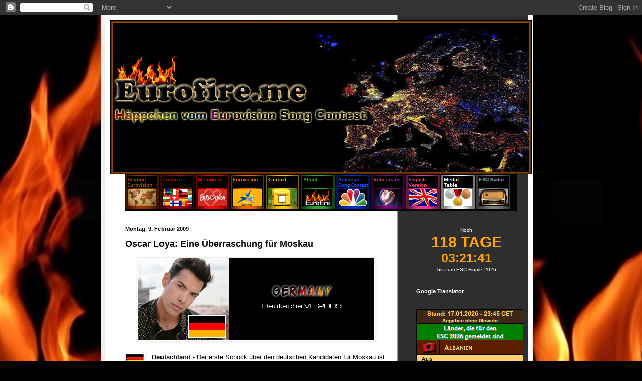

--- FILE ---
content_type: text/html; charset=UTF-8
request_url: https://www.eurofire.me/2009/02/oscar-loya-eine-uberraschung-fur-moskau.html
body_size: 49456
content:
<!DOCTYPE html>
<html class='v2' dir='ltr' xmlns='http://www.w3.org/1999/xhtml' xmlns:b='http://www.google.com/2005/gml/b' xmlns:data='http://www.google.com/2005/gml/data' xmlns:expr='http://www.google.com/2005/gml/expr'>
<head>
<link href='https://www.blogger.com/static/v1/widgets/335934321-css_bundle_v2.css' rel='stylesheet' type='text/css'/>
<meta content='width=1100' name='viewport'/>
<meta content='text/html; charset=UTF-8' http-equiv='Content-Type'/>
<meta content='blogger' name='generator'/>
<link href='https://www.eurofire.me/favicon.ico' rel='icon' type='image/x-icon'/>
<link href='https://www.eurofire.me/2009/02/oscar-loya-eine-uberraschung-fur-moskau.html' rel='canonical'/>
<link rel="alternate" type="application/atom+xml" title="Häppchen vom Eurovision Song Contest - Atom" href="https://www.eurofire.me/feeds/posts/default" />
<link rel="alternate" type="application/rss+xml" title="Häppchen vom Eurovision Song Contest - RSS" href="https://www.eurofire.me/feeds/posts/default?alt=rss" />
<link rel="service.post" type="application/atom+xml" title="Häppchen vom Eurovision Song Contest - Atom" href="https://www.blogger.com/feeds/8821806642410014326/posts/default" />

<link rel="alternate" type="application/atom+xml" title="Häppchen vom Eurovision Song Contest - Atom" href="https://www.eurofire.me/feeds/5752586644548167644/comments/default" />
<!--Can't find substitution for tag [blog.ieCssRetrofitLinks]-->
<link href='https://blogger.googleusercontent.com/img/b/R29vZ2xl/AVvXsEg4OPON8QL0_whWJxN-iyzOiguyhrL3f_J6PUQte4y66RBD0iXlaOdEEYYFQOm8k0AuWbG3fSU6QWYgy5OCxwcDEmCWYJl3D94mjqXUITymiiLZ1vdPSvhtrvVuWbAUuUhDZJdx8_lVXIMG/s1600/oscar.png' rel='image_src'/>
<meta content='https://www.eurofire.me/2009/02/oscar-loya-eine-uberraschung-fur-moskau.html' property='og:url'/>
<meta content='Oscar Loya: Eine Überraschung für Moskau' property='og:title'/>
<meta content='' property='og:description'/>
<meta content='https://blogger.googleusercontent.com/img/b/R29vZ2xl/AVvXsEg4OPON8QL0_whWJxN-iyzOiguyhrL3f_J6PUQte4y66RBD0iXlaOdEEYYFQOm8k0AuWbG3fSU6QWYgy5OCxwcDEmCWYJl3D94mjqXUITymiiLZ1vdPSvhtrvVuWbAUuUhDZJdx8_lVXIMG/w1200-h630-p-k-no-nu/oscar.png' property='og:image'/>
<title>Häppchen vom Eurovision Song Contest: Oscar Loya: Eine Überraschung für Moskau</title>
<style id='page-skin-1' type='text/css'><!--
/*
-----------------------------------------------
Blogger Template Style
Name:     Simple
Designer: Blogger
URL:      www.blogger.com
----------------------------------------------- */
/* Content
----------------------------------------------- */
body {
font: normal normal 12px Arial, Tahoma, Helvetica, FreeSans, sans-serif;
color: #000000;
background: #000000 url(//2.bp.blogspot.com/-7oLLFnNxZAo/Va6z0KFBJrI/AAAAAAAAC_A/POTG0pH_INM/s0/header2.jpg) repeat scroll top center;
padding: 0 40px 40px 40px;
}
html body .region-inner {
min-width: 0;
max-width: 100%;
width: auto;
}
h2 {
font-size: 22px;
}
a:link {
text-decoration:none;
color: #7888aa;
}
a:visited {
text-decoration:none;
color: #cc2375;
}
a:hover {
text-decoration:underline;
color: #ffb800;
}
.body-fauxcolumn-outer .fauxcolumn-inner {
background: transparent none repeat scroll top left;
_background-image: none;
}
.body-fauxcolumn-outer .cap-top {
position: absolute;
z-index: 1;
height: 400px;
width: 100%;
}
.body-fauxcolumn-outer .cap-top .cap-left {
width: 100%;
background: transparent none repeat-x scroll top left;
_background-image: none;
}
.content-outer {
-moz-box-shadow: 0 0 40px rgba(0, 0, 0, .15);
-webkit-box-shadow: 0 0 5px rgba(0, 0, 0, .15);
-goog-ms-box-shadow: 0 0 10px #333333;
box-shadow: 0 0 40px rgba(0, 0, 0, .15);
margin-bottom: 1px;
}
.content-inner {
padding: 10px 10px;
}
.content-inner {
background-color: transparent;
}
/* Header
----------------------------------------------- */
.header-outer {
background: #ffffff none repeat-x scroll 0 -400px;
_background-image: none;
}
.Header h1 {
font: normal normal 60px Arial, Tahoma, Helvetica, FreeSans, sans-serif;
color: #ffffff;
text-shadow: -1px -1px 1px rgba(0, 0, 0, .2);
}
.Header h1 a {
color: #ffffff;
}
.Header .description {
font-size: 140%;
color: #9e9e9e;
}
.header-inner .Header .titlewrapper {
padding: 22px 30px;
}
.header-inner .Header .descriptionwrapper {
padding: 0 30px;
}
/* Tabs
----------------------------------------------- */
.tabs-inner .section:first-child {
border-top: 1px solid #000000;
}
.tabs-inner .section:first-child ul {
margin-top: -1px;
border-top: 1px solid #000000;
border-left: 0 solid #000000;
border-right: 0 solid #000000;
}
.tabs-inner .widget ul {
background: #000000 none repeat-x scroll 0 -800px;
_background-image: none;
border-bottom: 1px solid #000000;
margin-top: 0;
margin-left: -30px;
margin-right: -30px;
}
.tabs-inner .widget li a {
display: inline-block;
padding: .6em 1em;
font: normal normal 14px Arial, Tahoma, Helvetica, FreeSans, sans-serif;
color: #8a8a8a;
border-left: 1px solid transparent;
border-right: 0 solid #000000;
}
.tabs-inner .widget li:first-child a {
border-left: none;
}
.tabs-inner .widget li.selected a, .tabs-inner .widget li a:hover {
color: #ffffff;
background-color: #000000;
text-decoration: none;
}
/* Columns
----------------------------------------------- */
.main-outer {
border-top: 0 solid transparent;
}
.fauxcolumn-left-outer .fauxcolumn-inner {
border-right: 1px solid transparent;
}
.fauxcolumn-right-outer .fauxcolumn-inner {
border-left: 1px solid transparent;
}
/* Headings
----------------------------------------------- */
div.widget > h2,
div.widget h2.title {
margin: 0 0 1em 0;
font: normal bold 11px Arial, Tahoma, Helvetica, FreeSans, sans-serif;
color: #ffffff;
}
/* Widgets
----------------------------------------------- */
.widget .zippy {
color: #000000;
text-shadow: 2px 2px 1px rgba(0, 0, 0, .1);
}
.widget .popular-posts ul {
list-style: none;
}
/* Posts
----------------------------------------------- */
h2.date-header {
font: normal bold 11px Arial, Tahoma, Helvetica, FreeSans, sans-serif;
}
.date-header span {
background-color: transparent;
color: #000000;
padding: inherit;
letter-spacing: inherit;
margin: inherit;
}
.main-inner {
padding-top: 30px;
padding-bottom: 30px;
}
.main-inner .column-center-inner {
padding: 0 15px;
}
.main-inner .column-center-inner .section {
margin: 0 15px;
}
.post {
margin: 0 0 25px 0;
}
h3.post-title, .comments h4 {
font: normal bold 18px Arial, Tahoma, Helvetica, FreeSans, sans-serif;
margin: .75em 0 0;
}
.post-body {
font-size: 110%;
line-height: 1.4;
position: relative;
}
.post-body img, .post-body .tr-caption-container, .Profile img, .Image img,
.BlogList .item-thumbnail img {
padding: 0;
background: #ffffff;
border: 1px solid #eeeeee;
-moz-box-shadow: 1px 1px 5px rgba(0, 0, 0, .1);
-webkit-box-shadow: 1px 1px 5px rgba(0, 0, 0, .1);
box-shadow: 1px 1px 5px rgba(0, 0, 0, .1);
}
.post-body img, .post-body .tr-caption-container {
padding: 1px;
}
.post-body .tr-caption-container {
color: #000000;
}
.post-body .tr-caption-container img {
padding: 0;
background: transparent;
border: none;
-moz-box-shadow: 0 0 0 rgba(0, 0, 0, .1);
-webkit-box-shadow: 0 0 0 rgba(0, 0, 0, .1);
box-shadow: 0 0 0 rgba(0, 0, 0, .1);
}
.post-header {
margin: 0 0 1.5em;
line-height: 1.6;
font-size: 90%;
}
.post-footer {
margin: 20px -2px 0;
padding: 5px 10px;
color: #757575;
background-color: #eeeeee;
border-bottom: 1px solid #000000;
line-height: 1.6;
font-size: 90%;
}
#comments .comment-author {
padding-top: 1.5em;
border-top: 1px solid transparent;
background-position: 0 1.5em;
}
#comments .comment-author:first-child {
padding-top: 0;
border-top: none;
}
.avatar-image-container {
margin: .2em 0 0;
}
#comments .avatar-image-container img {
border: 1px solid #eeeeee;
}
/* Comments
----------------------------------------------- */
.comments .comments-content .icon.blog-author {
background-repeat: no-repeat;
background-image: url([data-uri]);
}
.comments .comments-content .loadmore a {
border-top: 1px solid #000000;
border-bottom: 1px solid #000000;
}
.comments .comment-thread.inline-thread {
background-color: #eeeeee;
}
.comments .continue {
border-top: 2px solid #000000;
}
/* Accents
---------------------------------------------- */
.section-columns td.columns-cell {
border-left: 1px solid transparent;
}
.blog-pager {
background: transparent none no-repeat scroll top center;
}
.blog-pager-older-link, .home-link,
.blog-pager-newer-link {
background-color: transparent;
padding: 5px;
}
.footer-outer {
border-top: 0 dashed #bbbbbb;
}
/* Mobile
----------------------------------------------- */
body.mobile  {
background-size: auto;
}
.mobile .body-fauxcolumn-outer {
background: transparent none repeat scroll top left;
}
.mobile .body-fauxcolumn-outer .cap-top {
background-size: 100% auto;
}
.mobile .content-outer {
-webkit-box-shadow: 0 0 3px rgba(0, 0, 0, .15);
box-shadow: 0 0 3px rgba(0, 0, 0, .15);
}
.mobile .tabs-inner .widget ul {
margin-left: 0;
margin-right: 0;
}
.mobile .post {
margin: 0;
}
.mobile .main-inner .column-center-inner .section {
margin: 0;
}
.mobile .date-header span {
padding: 0.1em 10px;
margin: 0 -10px;
}
.mobile h3.post-title {
margin: 0;
}
.mobile .blog-pager {
background: transparent none no-repeat scroll top center;
}
.mobile .footer-outer {
border-top: none;
}
.mobile .main-inner, .mobile .footer-inner {
background-color: transparent;
}
.mobile-index-contents {
color: #000000;
}
.mobile-link-button {
background-color: #7888aa;
}
.mobile-link-button a:link, .mobile-link-button a:visited {
color: #ffffff;
}
.mobile .tabs-inner .section:first-child {
border-top: none;
}
.mobile .tabs-inner .PageList .widget-content {
background-color: #000000;
color: #ffffff;
border-top: 1px solid #000000;
border-bottom: 1px solid #000000;
}
.mobile .tabs-inner .PageList .widget-content .pagelist-arrow {
border-left: 1px solid #000000;
}
#HTML1{background:#000000;}
--></style>
<style id='template-skin-1' type='text/css'><!--
body {
min-width: 860px;
}
.content-outer, .content-fauxcolumn-outer, .region-inner {
min-width: 860px;
max-width: 860px;
_width: 860px;
}
.main-inner .columns {
padding-left: 0px;
padding-right: 260px;
}
.main-inner .fauxcolumn-center-outer {
left: 0px;
right: 260px;
/* IE6 does not respect left and right together */
_width: expression(this.parentNode.offsetWidth -
parseInt("0px") -
parseInt("260px") + 'px');
}
.main-inner .fauxcolumn-left-outer {
width: 0px;
}
.main-inner .fauxcolumn-right-outer {
width: 260px;
}
.main-inner .column-left-outer {
width: 0px;
right: 100%;
margin-left: -0px;
}
.main-inner .column-right-outer {
width: 260px;
margin-right: -260px;
}
#layout {
min-width: 0;
}
#layout .content-outer {
min-width: 0;
width: 800px;
}
#layout .region-inner {
min-width: 0;
width: auto;
}
--></style>
<link href='https://www.blogger.com/dyn-css/authorization.css?targetBlogID=8821806642410014326&amp;zx=e38b3548-9e5c-4b10-97bc-1acca6b774bf' media='none' onload='if(media!=&#39;all&#39;)media=&#39;all&#39;' rel='stylesheet'/><noscript><link href='https://www.blogger.com/dyn-css/authorization.css?targetBlogID=8821806642410014326&amp;zx=e38b3548-9e5c-4b10-97bc-1acca6b774bf' rel='stylesheet'/></noscript>
<meta name='google-adsense-platform-account' content='ca-host-pub-1556223355139109'/>
<meta name='google-adsense-platform-domain' content='blogspot.com'/>

</head>
<body class='loading variant-dark'>
<div class='navbar section' id='navbar' name='Navbar'><div class='widget Navbar' data-version='1' id='Navbar1'><script type="text/javascript">
    function setAttributeOnload(object, attribute, val) {
      if(window.addEventListener) {
        window.addEventListener('load',
          function(){ object[attribute] = val; }, false);
      } else {
        window.attachEvent('onload', function(){ object[attribute] = val; });
      }
    }
  </script>
<div id="navbar-iframe-container"></div>
<script type="text/javascript" src="https://apis.google.com/js/platform.js"></script>
<script type="text/javascript">
      gapi.load("gapi.iframes:gapi.iframes.style.bubble", function() {
        if (gapi.iframes && gapi.iframes.getContext) {
          gapi.iframes.getContext().openChild({
              url: 'https://www.blogger.com/navbar/8821806642410014326?po\x3d5752586644548167644\x26origin\x3dhttps://www.eurofire.me',
              where: document.getElementById("navbar-iframe-container"),
              id: "navbar-iframe"
          });
        }
      });
    </script><script type="text/javascript">
(function() {
var script = document.createElement('script');
script.type = 'text/javascript';
script.src = '//pagead2.googlesyndication.com/pagead/js/google_top_exp.js';
var head = document.getElementsByTagName('head')[0];
if (head) {
head.appendChild(script);
}})();
</script>
</div></div>
<div class='body-fauxcolumns'>
<div class='fauxcolumn-outer body-fauxcolumn-outer'>
<div class='cap-top'>
<div class='cap-left'></div>
<div class='cap-right'></div>
</div>
<div class='fauxborder-left'>
<div class='fauxborder-right'></div>
<div class='fauxcolumn-inner'>
</div>
</div>
<div class='cap-bottom'>
<div class='cap-left'></div>
<div class='cap-right'></div>
</div>
</div>
</div>
<div class='content'>
<div class='content-fauxcolumns'>
<div class='fauxcolumn-outer content-fauxcolumn-outer'>
<div class='cap-top'>
<div class='cap-left'></div>
<div class='cap-right'></div>
</div>
<div class='fauxborder-left'>
<div class='fauxborder-right'></div>
<div class='fauxcolumn-inner'>
</div>
</div>
<div class='cap-bottom'>
<div class='cap-left'></div>
<div class='cap-right'></div>
</div>
</div>
</div>
<div class='content-outer'>
<div class='content-cap-top cap-top'>
<div class='cap-left'></div>
<div class='cap-right'></div>
</div>
<div class='fauxborder-left content-fauxborder-left'>
<div class='fauxborder-right content-fauxborder-right'></div>
<div class='content-inner'>
<header>
<div class='header-outer'>
<div class='header-cap-top cap-top'>
<div class='cap-left'></div>
<div class='cap-right'></div>
</div>
<div class='fauxborder-left header-fauxborder-left'>
<div class='fauxborder-right header-fauxborder-right'></div>
<div class='region-inner header-inner'>
<div class='header section' id='header' name='Header'><div class='widget Header' data-version='1' id='Header1'>
<div id='header-inner'>
<a href='https://www.eurofire.me/' style='display: block'>
<img alt='Häppchen vom Eurovision Song Contest' height='308px; ' id='Header1_headerimg' src='https://blogger.googleusercontent.com/img/a/AVvXsEgrkvr31KmUcZvQDYd-vXgqAEcR3ZgC49-XjmzSBgxHFqM2Urxvv_COwqfjBB28RIm-XO_WLyfmmlAb4AbLz1fPIS4cZrrnAfagaYUbRCACpQHJKTJ8me8ztpOtnUIxjEEHzYoMSumtpd1odUsJrg7FXhXNqSCLi8ERyGkrozNNTdvIssvuh9mgwDos_Q=s840' style='display: block' width='840px; '/>
</a>
</div>
</div></div>
</div>
</div>
<div class='header-cap-bottom cap-bottom'>
<div class='cap-left'></div>
<div class='cap-right'></div>
</div>
</div>
</header>
<div class='tabs-outer'>
<div class='tabs-cap-top cap-top'>
<div class='cap-left'></div>
<div class='cap-right'></div>
</div>
<div class='fauxborder-left tabs-fauxborder-left'>
<div class='fauxborder-right tabs-fauxborder-right'></div>
<div class='region-inner tabs-inner'>
<div class='tabs section' id='crosscol' name='Spaltenübergreifend'><div class='widget HTML' data-version='1' id='HTML1'>
<div class='widget-content'>
<a href="https://www.eurofire.me/2019/01/beyond-eurovision-ubersicht-aller-lander.html" target="_blank" title="Beyond Eurovision"><img alt="eurofire.me" border="0" height="67" src="https://blogger.googleusercontent.com/img/b/R29vZ2xl/AVvXsEhbSgmX1HU64cGJD2urEMFOfRTxsD2wPK8JOm543qMMedgwubjClYYmfBpdAVSRujuLsqDEt5epM94Ju2qnTDCmpAq6K2hMkTs4GrRNcQB5VwqDkNBB1fNKLYfVsp3gtI0rXOVzxK8du4lfp_KmQD-tTxpXq_Xn_n_RS9Y5fiIxtSCBSjTwFHMjcHLxVQ/s1600/by.png" width="67" / />

<a href="https://www.eurofire.me/2006/01/memories-landerprofile-des-eurovision.html" target="_blank" title="Länderprofile"><img alt="eurofire.me" border="0" height="67" src="https://blogger.googleusercontent.com/img/b/R29vZ2xl/AVvXsEh6jFVsLzRfrQci643KKdy_K_YTky3kEd75WIjQ_Gb3egAUQfKhJDHE0OH-W3Y_KIlPXV-cTWACJKB9kCjlhIYjZiPmn-6swcb9kF-TlohZG3ABojU8kZrSrRkIDY4NWh7RsT_lt7ihSRiw1clYZWGoYQHYQDBsatsnRfrI4dXaPbSQ-1u7NST9xGbhNxpV/s1600/countries.png" width="67" / />

<a href="https://www.eurofire.me/2007/01/memories-eurovision-song-contest-archiv.html" target="_blank" title="Memories - Unser Archiv"><img alt="Memories" border="0" height="67" src="https://blogger.googleusercontent.com/img/b/R29vZ2xl/AVvXsEj8Xe0s-eQ5Xk_tfEolPtbdUhU0wydu93GKLZykxlZbw4u332_rqZA_lUNoSRNMXAyfQ2a7qTFQJYZZxb7wkMdioJIq5JKDtAAa757xb9sMGj3ubwIMiRvkpCyRM6TOeTlKtMkoE0nng2dHdVgfMGxwmRKedugFELsgMle9fity4JxUNo96tKyr2Y9jpA/s1600/rot.png" width="67" / /></a> 

<a href="http://www.eurovision.tv/" target="_blank" title="eurovision.tv"><img alt="Eurovision.tv" border="0" height="67" src="https://blogger.googleusercontent.com/img/b/R29vZ2xl/AVvXsEiWPo0Utr-GoH2JeHsay_SwUceV_CnfL8oz5P_PJRQ6N7nMgzL77FwqYE_dyJrqIThnFai3fhOlqYwyMjudqTRHk3covmhnDmooB1ZDHjvm0DTV9tcS5c3-orb-WwLE57CUr9_Dd91ALu0J4R_KMBapGtQX_beHna_eoLI0Y4-BW9k7-C4RA4drjs8q2A/s1600/orange.png" width="67" / /></a> 

<a href="mailto:eurofire.blog@web.de" target="_blank" title="Kontakt"><img alt="Contact us" border="0" height="67" src="https://blogger.googleusercontent.com/img/b/R29vZ2xl/AVvXsEg8bg_FMlG9UlTDtOx_Zn1DGTZWEzZvT8hJlEBRDucYEc33hEwUI4IneIArB0_lGlNg2wb1xciu4TFczo_G35FhHc8EO8yhmU1itwTM_zTcK72IhKqJaVrd5GS2hXb2xoJblWWmwnm4W9wQGTmJo0hj_yBINhOHSQyGoL9NgLU_nE9BBCBZnbCEd0c9iw/s1600/contact.png" width="67" / /></a>

<a href="http://www.eurofire.me/2007/05/eurofire-about-us.html" target="_blank" title="About Eurofire"><img alt="eurofire.me" border="0" height="67" src="https://blogger.googleusercontent.com/img/b/R29vZ2xl/AVvXsEjHsS5DkBL97OkMETaoiyBgdxbm01EvwmAGFQMNWt4quUSttJ6jdGxCo0lqxVXIUd_84wajAbFId0XLGJVpxDg3jOpHf1zuaRL2TQ5hDj1grTxPZ78XjHJ8rKjBhob40lsApmTZpknM2MKT_-OrDWQu7sVbilaChjcPQs4UyUN9xofsqeMqh0MhnJW04A/s1600/about.png
" width="67" / /></a> 

<a href="https://www.eurofire.me/search/label/amerika" target="_blank" title="American Song Contest"><img alt="Amerika" border="0" height="67" src="https://blogger.googleusercontent.com/img/b/R29vZ2xl/AVvXsEih7xPw9Y-WmzZK9HzBw7I4fJNjYf9AxB5ltTED2U7KZcqtFkBIKh-kwPOX124zBlVc3-kaKIJv_iq76G9gfdmsZd2PM-O3SDer9S9uCrhVBgSjrsHTnT72OAlOxiWrWi8Gw3LJu5ZcIA4uFN-3PeHQfPsp8MvNoQxjTWKhLq_4b5sCsseIuqTYDeGtfg/s1600/american.png" width="67" / /></a> 

<a href="https://drive.google.com/file/d/1Z-7GsoegqKZcsWRsR68Rp7GAeAE2X013/view?usp=sharing" target="_blank" title="Probenplan"><img alt="Probenplan" border="0" height="67" src="https://blogger.googleusercontent.com/img/b/R29vZ2xl/AVvXsEh12C_r7nAJ5tENgLN_1wLU2r0DSSDXxjmGPEx1JoEKHvhTrOBpIdAj3aFdP9QcUBB2kGqL_S3922XCRQzC3OB9YyU_kbH9GcNg9P3g6bok-_z_B-fsW1JkNp94gDupXkofcklJgqGAXc1R57bqdrtQrSvFre6kg011SUpHwKBptTPasNW6viMaZ9Z2SQ/s1600/rhear.png" width="67" / /></a> 

<a href="https://translate.google.de/translate?sl=de&tl=en&js=y&prev=_t&hl=de&ie=UTF-8&u=www.eurofire.me&edit-text=" target="_blank" title="English Version"><img alt="English Version" border="0" height="67" src="https://blogger.googleusercontent.com/img/b/R29vZ2xl/AVvXsEjcqtuwBai4EFaqMuox9xdkM4sHSgP_-mtkV3WnVW8dZLAM9WdVXvef4YsgojhOKHDu0aFN7AuDExMDXRMFzL510BNzLNzPqBRfeP5NkIdHfavBo7lu2XSpYWlesTGjaWJSp-wmemjCM9DjgCCwHUDjTL21uV3vN2mr9M5xO5S39h05MeH1LkRU01-qXA/s1600/engl.png" width="67" / /></a> 

<a href="https://blogger.googleusercontent.com/img/b/R29vZ2xl/AVvXsEjxbqBuAN_fb7ynipPF-zAwRhBNIwP81RUiYhq_UMCNY2J_TrRpMbi1uTRyoxrnLthho4yfrDz3zF4sgUldA1AO87SB2IKKHWO5XOvJ6lpEo4uNMzLo4XFKQd1LkajpuL4xyyfQ4rgQ6eymn2ZwCjCrp3FezFBTCKKXZxTwrnr4eYgSIhl7s_6nWc7L0GIv/s16000/MedalTable.png" target="_blank" title="Medaillenspiegel"><img alt="Medal Table" border="0" height="67" src="https://blogger.googleusercontent.com/img/b/R29vZ2xl/AVvXsEiRhWxADmaovUa-VVarWJe4xaBo-Iz4Rv5NeIqTkb0bZdt06kxdHqJJ97QdyyD-9mHkVVyROJjkXLfc47gJ8dXMtMFvB6jfCJSSQ5hI463jggTZFVkD-o_8L11m64QCul3xYmmLsyZPMbMOYfTJ1iQlSE_8JFFkau-ONLzpFb5_ZMZxdQJ8GE4QXpK2vg/s1600/medal.png" width="67" / /></a> 

<a href="https://www.escradio.com/player/" target="_blank" title="12 Points"><img alt="ESCRadio.com" border="0" height="67" src="https://blogger.googleusercontent.com/img/b/R29vZ2xl/AVvXsEiI4JFGioJ1LBUpn89HhZ9h-M5Vjwo1ZbMnr4RkYNPTANAi_aUZPRLybRut3wW8BhiqdCafi2CYKBVC3dyRd4VNXj5Y_8APeHIewFTg5zaBPYG7T9GtlRpaYq1U3niOSi2cyDAvVSi_SB87_WHCWELkx3TAG4zcBBNH2lhb8hiBnhgetfw-qigsq2kfubRg/s16000/radio.png" width="67" / /></a></a></a>
</div>
<div class='clear'></div>
</div></div>
<div class='tabs no-items section' id='crosscol-overflow' name='Cross-Column 2'></div>
</div>
</div>
<div class='tabs-cap-bottom cap-bottom'>
<div class='cap-left'></div>
<div class='cap-right'></div>
</div>
</div>
<div class='main-outer'>
<div class='main-cap-top cap-top'>
<div class='cap-left'></div>
<div class='cap-right'></div>
</div>
<div class='fauxborder-left main-fauxborder-left'>
<div class='fauxborder-right main-fauxborder-right'></div>
<div class='region-inner main-inner'>
<div class='columns fauxcolumns'>
<div class='fauxcolumn-outer fauxcolumn-center-outer'>
<div class='cap-top'>
<div class='cap-left'></div>
<div class='cap-right'></div>
</div>
<div class='fauxborder-left'>
<div class='fauxborder-right'></div>
<div class='fauxcolumn-inner'>
</div>
</div>
<div class='cap-bottom'>
<div class='cap-left'></div>
<div class='cap-right'></div>
</div>
</div>
<div class='fauxcolumn-outer fauxcolumn-left-outer'>
<div class='cap-top'>
<div class='cap-left'></div>
<div class='cap-right'></div>
</div>
<div class='fauxborder-left'>
<div class='fauxborder-right'></div>
<div class='fauxcolumn-inner'>
</div>
</div>
<div class='cap-bottom'>
<div class='cap-left'></div>
<div class='cap-right'></div>
</div>
</div>
<div class='fauxcolumn-outer fauxcolumn-right-outer'>
<div class='cap-top'>
<div class='cap-left'></div>
<div class='cap-right'></div>
</div>
<div class='fauxborder-left'>
<div class='fauxborder-right'></div>
<div class='fauxcolumn-inner'>
</div>
</div>
<div class='cap-bottom'>
<div class='cap-left'></div>
<div class='cap-right'></div>
</div>
</div>
<!-- corrects IE6 width calculation -->
<div class='columns-inner'>
<div class='column-center-outer'>
<div class='column-center-inner'>
<div class='main section' id='main' name='Hauptbereich'><div class='widget Blog' data-version='1' id='Blog1'>
<div class='blog-posts hfeed'>

          <div class="date-outer">
        
<h2 class='date-header'><span>Montag, 9. Februar 2009</span></h2>

          <div class="date-posts">
        
<div class='post-outer'>
<div class='post hentry' itemprop='blogPost' itemscope='itemscope' itemtype='http://schema.org/BlogPosting'>
<meta content='https://blogger.googleusercontent.com/img/b/R29vZ2xl/AVvXsEg4OPON8QL0_whWJxN-iyzOiguyhrL3f_J6PUQte4y66RBD0iXlaOdEEYYFQOm8k0AuWbG3fSU6QWYgy5OCxwcDEmCWYJl3D94mjqXUITymiiLZ1vdPSvhtrvVuWbAUuUhDZJdx8_lVXIMG/s1600/oscar.png' itemprop='image_url'/>
<meta content='8821806642410014326' itemprop='blogId'/>
<meta content='5752586644548167644' itemprop='postId'/>
<a name='5752586644548167644'></a>
<h3 class='post-title entry-title' itemprop='name'>
Oscar Loya: Eine Überraschung für Moskau
</h3>
<div class='post-header'>
<div class='post-header-line-1'></div>
</div>
<div class='post-body entry-content' id='post-body-5752586644548167644' itemprop='description articleBody'>
<div class="separator" style="clear: both; text-align: center;">
<a href="https://blogger.googleusercontent.com/img/b/R29vZ2xl/AVvXsEg4OPON8QL0_whWJxN-iyzOiguyhrL3f_J6PUQte4y66RBD0iXlaOdEEYYFQOm8k0AuWbG3fSU6QWYgy5OCxwcDEmCWYJl3D94mjqXUITymiiLZ1vdPSvhtrvVuWbAUuUhDZJdx8_lVXIMG/s1600/oscar.png" imageanchor="1" style="margin-left: 1em; margin-right: 1em;"><img border="0" src="https://blogger.googleusercontent.com/img/b/R29vZ2xl/AVvXsEg4OPON8QL0_whWJxN-iyzOiguyhrL3f_J6PUQte4y66RBD0iXlaOdEEYYFQOm8k0AuWbG3fSU6QWYgy5OCxwcDEmCWYJl3D94mjqXUITymiiLZ1vdPSvhtrvVuWbAUuUhDZJdx8_lVXIMG/s1600/oscar.png" /></a></div>
<div class="separator" style="clear: both; text-align: center;">
<br /></div>
<div style="background-color: white; font-family: Arial, Verdana, Geneva, Helvetica, sans-serif;">
<a href="https://blogger.googleusercontent.com/img/b/R29vZ2xl/AVvXsEhoXt8tLZvvihspR7Yvv9H_ETHl8_kAQKLisj_jI_dn4Gl082wwY9KQqCqdYMarTfn7P8W3eV-ISGz70WyfQZa6SZ3MHppmkJPIuRzm6DrwGnOH3nClRzLyzqQxagcZceqfzzTskf8Xeog/s1600/de.png" imageanchor="1" style="clear: left; float: left; margin-bottom: 1em; margin-right: 1em;"><img border="0" src="https://blogger.googleusercontent.com/img/b/R29vZ2xl/AVvXsEhoXt8tLZvvihspR7Yvv9H_ETHl8_kAQKLisj_jI_dn4Gl082wwY9KQqCqdYMarTfn7P8W3eV-ISGz70WyfQZa6SZ3MHppmkJPIuRzm6DrwGnOH3nClRzLyzqQxagcZceqfzzTskf8Xeog/s1600/de.png" /></a><strong>Deutschland</strong>&nbsp;- Der erste Schock über den deutschen Kandidaten für Moskau ist verarbeitet. Oscar Loya wird mit einem Song von Alex Christensen an den Start beim 54. Eurovision Song Contest gehen.</div>
<div style="background-color: white; font-family: Arial, Verdana, Geneva, Helvetica, sans-serif;">
<br /></div>
<div style="background-color: white; font-family: Arial, Verdana, Geneva, Helvetica, sans-serif;">
ARD-Unterhaltungskoordinator Thomas Schreiber: "<em>Ein mitreißender und fröhlicher Song, ein international mega-erfolgreicher Produzent, ein beeindruckender Sänger und Tänzer, wir freuen uns sehr, dass Alex Christensen und Oscar Loya für Deutschland in Moskau an den Start gehen werden. Eines kann ich jetzt schon versprechen: Die Premiere des Liedes beim "Echo" am 21. Februar im Ersten wird ein optischer Leckerbissen, eine kleine Show in der Show. Und für Moskau arbeiten wir an einer Überraschung &#8211; damit es wieder heißen kann: Germany 12 points</em>."<br /><br />Oscar Loya, so viel hat die Internetrecherche ergeben, wurde in Kalifornien geboren und lebt derzeit in München. In Kürze wird sein erstes Album erscheinen. Sein Song für Moskau wird auf der Website des NDR als Swingtitel angepriesen. Da dürfen wir ja mal gespannt sein...</div>
<div style="background-color: white; font-family: Arial, Verdana, Geneva, Helvetica, sans-serif;">
<br /></div>
<div class="separator" style="clear: both; text-align: center;">
<iframe width="320" height="266" class="YOUTUBE-iframe-video" data-thumbnail-src="https://i.ytimg.com/vi/YdQg4z29fNI/0.jpg" src="https://www.youtube.com/embed/YdQg4z29fNI?feature=player_embedded" frameborder="0" allowfullscreen></iframe></div>
<div style='clear: both;'></div>
</div>
<div class='post-footer'>
<div class='post-footer-line post-footer-line-1'><span class='post-author vcard'>
Eingestellt von
<span class='fn' itemprop='author' itemscope='itemscope' itemtype='http://schema.org/Person'>
<meta content='https://www.blogger.com/profile/17635191576099938229' itemprop='url'/>
<a class='g-profile' href='https://www.blogger.com/profile/17635191576099938229' rel='author' title='author profile'>
<span itemprop='name'>Eurofire</span>
</a>
</span>
</span>
<span class='post-timestamp'>
um
<meta content='https://www.eurofire.me/2009/02/oscar-loya-eine-uberraschung-fur-moskau.html' itemprop='url'/>
<a class='timestamp-link' href='https://www.eurofire.me/2009/02/oscar-loya-eine-uberraschung-fur-moskau.html' rel='bookmark' title='permanent link'><abbr class='published' itemprop='datePublished' title='2009-02-09T16:34:00+01:00'>16:34</abbr></a>
</span>
<span class='post-comment-link'>
</span>
<span class='post-icons'>
<span class='item-control blog-admin pid-815965413'>
<a href='https://www.blogger.com/post-edit.g?blogID=8821806642410014326&postID=5752586644548167644&from=pencil' title='Post bearbeiten'>
<img alt='' class='icon-action' height='18' src='https://resources.blogblog.com/img/icon18_edit_allbkg.gif' width='18'/>
</a>
</span>
</span>
<div class='post-share-buttons goog-inline-block'>
<a class='goog-inline-block share-button sb-email' href='https://www.blogger.com/share-post.g?blogID=8821806642410014326&postID=5752586644548167644&target=email' target='_blank' title='Diesen Post per E-Mail versenden'><span class='share-button-link-text'>Diesen Post per E-Mail versenden</span></a><a class='goog-inline-block share-button sb-blog' href='https://www.blogger.com/share-post.g?blogID=8821806642410014326&postID=5752586644548167644&target=blog' onclick='window.open(this.href, "_blank", "height=270,width=475"); return false;' target='_blank' title='BlogThis!'><span class='share-button-link-text'>BlogThis!</span></a><a class='goog-inline-block share-button sb-twitter' href='https://www.blogger.com/share-post.g?blogID=8821806642410014326&postID=5752586644548167644&target=twitter' target='_blank' title='Auf X teilen'><span class='share-button-link-text'>Auf X teilen</span></a><a class='goog-inline-block share-button sb-facebook' href='https://www.blogger.com/share-post.g?blogID=8821806642410014326&postID=5752586644548167644&target=facebook' onclick='window.open(this.href, "_blank", "height=430,width=640"); return false;' target='_blank' title='In Facebook freigeben'><span class='share-button-link-text'>In Facebook freigeben</span></a><a class='goog-inline-block share-button sb-pinterest' href='https://www.blogger.com/share-post.g?blogID=8821806642410014326&postID=5752586644548167644&target=pinterest' target='_blank' title='Auf Pinterest teilen'><span class='share-button-link-text'>Auf Pinterest teilen</span></a>
</div>
</div>
<div class='post-footer-line post-footer-line-2'><span class='post-labels'>
Labels:
<a href='https://www.eurofire.me/search/label/deutschland' rel='tag'>deutschland</a>,
<a href='https://www.eurofire.me/search/label/video' rel='tag'>video</a>
</span>
</div>
<div class='post-footer-line post-footer-line-3'><span class='post-location'>
</span>
</div>
</div>
</div>
<div class='comments' id='comments'>
<a name='comments'></a>
</div>
</div>

        </div></div>
      
</div>
<div class='blog-pager' id='blog-pager'>
<span id='blog-pager-newer-link'>
<a class='blog-pager-newer-link' href='https://www.eurofire.me/2009/02/norwegen-duelle-zugelost.html' id='Blog1_blog-pager-newer-link' title='Neuerer Post'>Neuerer Post</a>
</span>
<span id='blog-pager-older-link'>
<a class='blog-pager-older-link' href='https://www.eurofire.me/2009/02/ein-schuss-in-den-ofen.html' id='Blog1_blog-pager-older-link' title='Älterer Post'>Älterer Post</a>
</span>
<a class='home-link' href='https://www.eurofire.me/'>Startseite</a>
</div>
<div class='clear'></div>
<div class='post-feeds'>
</div>
</div></div>
</div>
</div>
<div class='column-left-outer'>
<div class='column-left-inner'>
<aside>
</aside>
</div>
</div>
<div class='column-right-outer'>
<div class='column-right-inner'>
<aside>
<div class='sidebar section' id='sidebar-right-1'><div class='widget HTML' data-version='1' id='HTML7'>
<div class='widget-content'>
<div align=center>
  <small><font color="#FFFFFF">Noch </font></small><br />
<span id=c1 style="FONT: bold 30px arial; COLOR: orange;"></span><br />
 <span id=c2 style="FONT: bold 25px arial; COLOR: orange;">;</span><br />
 <small><font color="#FFFFFF">bis zum ESC-Finale 2026</font></small>
</div>

<script type='text/javascript'>
// Erstellt mit dem Countdown-Generator - Homepage-Total.de
var end = new Date('May 16, 2026 21:00:00');
function toSt2(n) {
  s = '';
  if (n < 10) s += '0';
  return (s + n).toString();
}
function toSt3(n) {
  s = '';
  if (n < 10) s += '00';
  else if (n < 100) s += '0';
  return (s + n).toString();
}
function countdown() {
  d = new Date();
  count = Math.floor(end.getTime() - d.getTime());
  if(count > 0) {
    miliseconds = toSt3(count%1000); count = Math.floor(count/1000);
    seconds = toSt2(count%60); count = Math.floor(count/60);
    minutes = toSt2(count%60); count = Math.floor(count/60);
    hours = toSt2(count%24); count = Math.floor(count/24);
    days = count;
    document.getElementById('c1').innerHTML = days + ' TAGE';
    document.getElementById('c2').innerHTML = hours + ':' + minutes + ':' + seconds
    setTimeout('countdown()', 100);
  }
}
countdown();
</script>
</div>
<div class='clear'></div>
</div><div class='widget HTML' data-version='1' id='HTML4'>
<h2 class='title'>Google Translator</h2>
<div class='widget-content'>
<div id="google_translate_element"></div><script>
function googleTranslateElementInit() {
  new google.translate.TranslateElement({
    pageLanguage: 'de',
    includedLanguages: 'af,sq,ar,hy,az,eu,br,bg,bua,zh-TW,da,de,en,eo,et,fi,fr,fy,gl,ka,el,ht,iw,hi,id,ga,is,it,ja,yi,ca,ko,kk,kl,kv,ky,ku,co,hr,la,lb,lv,lt,ms,mt,mn,mk,nl,no,fa,pl,pt,rom,ro,ru,gd,se,sv,sr,sk,sl,es,sw,tg,tl,th,cs,tr,tt,tk,udm,uz,uk,hu,ur,vi,cy,be,zu'
  }, 'google_translate_element');
}
</script><script src="//translate.google.com/translate_a/element.js?cb=googleTranslateElementInit"></script>
</div>
<div class='clear'></div>
</div><div class='widget HTML' data-version='1' id='HTML3'>
<div class='widget-content'>
<a href="" title=""><img src="https://blogger.googleusercontent.com/img/b/R29vZ2xl/AVvXsEhYMJxulaJ6uhYYIyEDpM3qgMo6ZvUr2CPgOoCh8Db7SsMsYc8Ul5Q8ayevp_hnpt5Lg6oVP88jVgLTA9dT3NBSOT7larLAKAL3Tmb2oTAR8SCsuAt6qH_02G68cusHowk8DyQk2v__uUZlv6-lzrIlBIZ0yD9MUKyad-wO1Umn3ttEN1RVAGyq_BdAqFzt/s16000/ESC2026.png" height="2201" width="213" alt="esc2022" /></a>
</div>
<div class='clear'></div>
</div><div class='widget HTML' data-version='1' id='HTML2'>
<h2 class='title'>Tags</h2>
<div class='widget-content'>
<a href="http://eurofire2.blogspot.de/search/label/afrika" target="_blank"" title="afrika"><img src="https://blogger.googleusercontent.com/img/b/R29vZ2xl/AVvXsEhg8qXF8rmg92l3TQNp-ChjklwrTgA2NyN4FLExP9wyN2mBTX-XaF-zA4ODL70E6ZtWnl9W9GLG4zsZ9ggaOTh9btyLeW7gcLBZlFJi95Y09KT6R7z4ZxOOXQ7uhnjMKaSBDsUFLoiyHmCgGKk3GUWT9JDU-wMlOrvATWjGmedLIE2akWJ3b9IhCHFfd1iF/s1600/Afrika.png
" alt="" width="213" height="24" border="0" /></a>

<a href="http://eurofire2.blogspot.de/search/label/ägypten" target="_blank"" title="ägypten"><img src="https://blogger.googleusercontent.com/img/b/R29vZ2xl/AVvXsEgENZxbU_2eV1jRmuwAdZM_BWOnm2BUcQ2QCx5wd7Byug_3mpV56IsA53rXzyp8jpxU2FnCwsWu3ST7l83qm2YMBCp1jesLbmWwj3c1_dZQlMhkpLM6Thv6DcBoc3izwaLWTeaAiYHQsRbDL_87rTYnlNXKZ4cCfMRJLzgpiYhx069baXhM_oOvVnh_DkFl/s1600/%C3%84gypten.png
" alt="" width="213" height="24" border="0" /></a>

<a href="http://eurofire2.blogspot.de/search/label/aland" target="_blank"" title="ägypten"><img src="https://blogger.googleusercontent.com/img/b/R29vZ2xl/AVvXsEguJ1oGPBhzhduG8rvvqUXVgRQWPSKe7hXDUclat-VsN6dWPfuPqVaTp11ZHNkJCTOGzgGDQVs7ChGoRkQf9Zi8wCuR-bcHV0mYqi-qHwt2h1oHWlHzE6OQq3w797C7AjMErQSNC2XhjdNHBIdiBrepXdDgekU20d9PE5xVXJOkx_YmL107WspjdsYXzXLu/s1600/Aland.png
" alt="" width="213" height="24" border="0" /></a>

<a href="http://eurofire2.blogspot.de/search/label/albanien" target="_blank"" title="albanien"><img src="https://blogger.googleusercontent.com/img/b/R29vZ2xl/AVvXsEgvLgogRclXJcjH3whn8indsHZ5iWekre6KLVY3q07ilsMWBJ9WO2MeTY6c8HMtMScvmzI754DG0Ja0nCADu03r-5KZgBMq7Z2aFhaNlAQHjddMDTgfdJ1psz9WZRwZPUuF_uXfGXj9uvHUA-yIsSCcCwkcTBNN35CCEEdh_y_wGelig3xLydXH-O_TVLl_/s1600/Albanien.png
" alt="" width="213" height="24" border="0" /></a>

<a href="http://eurofire2.blogspot.de/search/label/algerien" target="_blank"" title="algerien"><img src="https://blogger.googleusercontent.com/img/b/R29vZ2xl/AVvXsEjxpvHs7MeNFq_6OuMsSse2vZdZE6rlLjrA4-1nqImVAzqAButj70dz4aFqUzcTP79iDyR2rJ6YDj1o6YsjiIyGSx57F5L15fBDZsWrEo0bNzBPj2JAcstWdCItoBVLCPqloAT6dUpJFYMb5EZA6II0jgO9TmBN1sqZkH5s7nD-lYbzkmzVWwbvfpRH7PDy/s1600/Algerien.png
" alt="" width="213" height="24" border="0" /></a>

<a href="http://eurofire2.blogspot.de/search/label/allgemeines" target="_blank"" title="allgemeines"><img src="https://blogger.googleusercontent.com/img/b/R29vZ2xl/AVvXsEi3HC7B1oAChqHYDZBlwJB_lRHwGxIFx8MrYkcS6GE_AI_cL6fU_di5yDzHjTl3NfOZ-lltP5d9DMkgDk0VhybVNvKApZev-7rmlLl4nwqhbV7CopEgwkVmgTUMV9KC8zs3SlCH5YndsGA0gE5tbpN-motgwU6PUrDoylmzzBYfatCkwbSeUyvUdIFKJIdN/s1600/Allgemeines.png
" alt="" width="213" height="24" border="0" /></a>

<a href="http://eurofire2.blogspot.de/search/label/amerika" target="_blank"" title="american"><img src="https://blogger.googleusercontent.com/img/b/R29vZ2xl/AVvXsEglWm9WiOsluFnA-kB_epid1i520Q9dBu1OSHVdYZqyq2yklb22Dqj2AqQTD47-wZG9g1oFS5zg6yM715orAQvE90CMRtBAg2-ndSowv5gR2CgxaE2UzCawS4_QMjpNVSeTfBOlYmHny1emIjjsdZwxd-sqg4DKn9TJmxxSCdw_6c7468mQKsz_HvmZ4xAd/s1600/AmericanSongContest.png
" alt="" width="213" height="24" border="0" /></a>

<a href="http://eurofire2.blogspot.de/search/label/andorra" target="_blank"" title="andorra"><img src="https://blogger.googleusercontent.com/img/b/R29vZ2xl/AVvXsEiZy_cnnnkRXs_OIS6FoW4A3jIgpjwx6MCq0DqU0pPStwWDVADdxdir-kQHVMy6k-AdNm905-S4D040o7riMA2STEruJaJjFXtop74fE0ghnFE8unn2cUcn3pU6aFHeN_p9lMvBW2_SP5BiY2KclxpD3BNPNIDAki0Rg1mbTZBfaPn9EyAzShgdKFYSa2Oe/s1600/Andorra.png
" alt="" width="213" height="24" border="0" /></a>

<a href="http://eurofire2.blogspot.de/search/label/argentinien" target="_blank"" title="argentinien"><img src="https://blogger.googleusercontent.com/img/b/R29vZ2xl/AVvXsEiStKmSXa-tWCHyXgRh1bhuN18L4Gvr_nbo_ZFKyCwf9ITwCTWZZQUPAi36yJ3LZTviHYWM5N4hCVxiqnAIbIVn6odwmKP0HmR875HTYvY0s9ilAlQnFQWZIRRNW0y0MDq8eep4KjuHd59cMn-0kckBgs2zvomqCR3XEY45MU1x0S7vrI929ww07QJvCpZu/s1600/Argentinien.png
" alt="" width="213" height="24" border="0" /></a>


<a href="http://eurofire2.blogspot.de/search/label/armenien" target="_blank"" title="armenien"><img src="https://blogger.googleusercontent.com/img/b/R29vZ2xl/AVvXsEgQnMUUuzUuiRGNkSARlgYPjpCZ4Q-doGxDHU7n9vaYX2QjXKB3NYdPevBByBKcCVjnhzavmTpWYHlW7SZ40S-h7stBQWNYdB7WQV89A3NdVQx7GNEmouvhyo1cHvpOK63cKcIqhmgewKolSJN9AVu6gaekQYFQU6Ql-wbgwQwnHpzMmAn5RaB59ucvIDOf/s1600/Armenien.png
" alt="" width="213" height="24" border="0" /></a>

<a href="http://eurofire2.blogspot.de/search/label/aserbaidschan" target="_blank"" title="aserbaidschan"><img src="https://blogger.googleusercontent.com/img/b/R29vZ2xl/AVvXsEhbgPJUpuXdxNvb3kTfgQeZZsFvbjMgfMRB-kzfO-hFTmzsLfoVnOxrmzpmNxIVTgYo02V6tTqbfoPW3hpbbHlBT7SiIrB84i5rKNEKry3RPTvS4_i7zNW-xD-5BSzVeMHhDk5cvOxK7N4IB5uURycwAoUCKptzLVz08ZDcVtjvP9J7_3iI7Dy7Kz8lEbdd/s1600/Aserbaidschan.png
" alt="" width="213" height="24" border="0" /></a>

<a href="http://eurofire2.blogspot.de/search/label/asiavision" target="_blank"" title="asia pacific song contest"><img src="https://blogger.googleusercontent.com/img/b/R29vZ2xl/AVvXsEg9WiRVKH5RWAwCDAQVGpGDEluQtrt1PiTun3n-htRMZpDXNsouV83ts9iszh7VZTT5lGp73ydXWsPIqDAbv5PkRaq-Ty2Qn7H-8BxBd_aKwacK1Ruf4kTRxlER9dfK4p6KyE7C7vkz9waZwunFrX5jRT5UQ2-QlCE1uxDyzhmp28zH5vEHDFON53oeEGLM/s1600/AsiaPacific.png
" alt="" width="213" height="24" border="0" /></a>

<a href="http://eurofire2.blogspot.de/search/label/australien" target="_blank"" title="australien"><img src="https://blogger.googleusercontent.com/img/b/R29vZ2xl/AVvXsEgU8JIdDmmREO_5uPr7WhTI0MNIhqqNifYM5Nv-DH-g2R9-XtoNiosQgDrKmrQqv8UrkYnYj1eAN-nN3YCMAN11zIRlwUj5eY7Qv-knj7TyCcOb308ifVwTOo5AH0sYETz2DQEiJnxT_BJWlQi9d34HKkjXbZii3Fk3Bsc98m5m2N5iuj0X_-1cP7TVbjzm/s1600/Australien.png
" alt="" width="213" height="24" border="0" /></a>

<a href="http://eurofire2.blogspot.de/search/label/balearen" target="_blank"" title="balearen"><img src="https://blogger.googleusercontent.com/img/b/R29vZ2xl/AVvXsEhxx5-7iCRDJI92I_iHTOJdDkpxAl9N0qI2Iz9KNyELRbuHHhzXHW5s59yioHDsm4A-p5ntX0vphGGJgIp9BLVCfiFFgbaFSuH2_DHssnxd27M3ct5M_iFXWnJgjMd9QqDkpZhfkC4WZWf2-m9rAPwkiK8zz__lfPug8NT27q-IpF9T-1gSaPl2DF65Kkzw/s1600/Balearen.png
" alt="" width="213" height="24" border="0" /></a>

<a href="http://eurofire2.blogspot.de/search/label/weißrussland" target="_blank"" title="belarus"><img src="https://blogger.googleusercontent.com/img/b/R29vZ2xl/AVvXsEiGYPNMNkr3uCCS3OE6wc9lphNzsNyiD2b_RyN__N3-_yb00ehkLPxCc_NeSNW5Y4h3Wn2lE8dSG_NyxDCeOTZagV8Et-4fhH1XCYbpOvAJmjHEBFyUVpAE5xRCsrkaKt4JB4q9M1xaPIZpw884GXM-1DlQ-My_VLFGZM-dO0naA-4-HcdA2YNey0oVuzOq/s1600/Belarus.png
" alt="" width="213" height="24" border="0" /></a>

<a href="http://eurofire2.blogspot.de/search/label/belgien" target="_blank"" title="belgien"><img src="https://blogger.googleusercontent.com/img/b/R29vZ2xl/AVvXsEg0cTQng-ZpJbulty5L54LqMsVTv7RMkaG4Pg8tnWCHbcl4BmWeYJ1LHTvj1ekyv99N92esgRAA0A7hGMwJ3egAiM-ll15CcTuCJqpLmgcbKWTjeqqbQ36-YIuqclGisMoVgQ7xATf3vgxT72W8iU_K-brNfG7YfYen7qSoAebS5A1QkG5A1XubHPF-Em6j/s1600/Belgien.png
" alt="" width="213" height="24" border="0" /></a>

<a href="http://eurofire2.blogspot.de/search/label/beyond" target="_blank"" title="beyond eurovision"><img src="https://blogger.googleusercontent.com/img/b/R29vZ2xl/AVvXsEg62lq0K74H6XrxNPIK2DSEPPkPpEZ9XLCmxqjmUYDFR1YbQCDWC4UBDj-1qQLwS-w0b8m5qW5MCTQGVnB5tGxVf-7KSR8bqtfJ7vTunU5kjeE7glED-lIFvTgwW5FxLhXEG1oOwax6f5sp_uGF1hKmK9OPJ6N1EsvUIUXSty2z3_kGhoEAmlaqjW5BXvef/s1600/BeyondEurovision.png
" alt="" width="213" height="24" border="0" /></a>

<a href="http://eurofire2.blogspot.de/search/label/bosnien-herzegowina" target="_blank"" title="bosnien-herzegowina"><img src="https://blogger.googleusercontent.com/img/b/R29vZ2xl/AVvXsEjLT37uIUAaAI9awghbGTyX97Ms3ERX73jdonQwzqH3zWFHNxDR6ojHvg6TKhiHjhNQ22JinFkMMDh4MZttYjBCXDGUdVpvv4wXPFqE9IxuGFEoS9oy4i_LcJwzmU1g8Tj0otMMhv5sHkWw7mIjoTpTV415iq5kAOGnjj7qPQ99FJGZCBkC8uDFSRC2v6TN/s1600/Bosnien.png
" alt="" width="213" height="24" border="0" /></a>

<a href="http://eurofire2.blogspot.de/search/label/brasilien" target="_blank"" title="brasilien"><img src="https://blogger.googleusercontent.com/img/b/R29vZ2xl/AVvXsEjVBL1LYIjiNSv5CaAAYtFrdbssrLaa3Fg5DZ8HRRg_MSoq5t_J4-cfOKoXiT0Wg34lte_FDsNhwyTcHrEi2i8H4dFbMyHM5V6tMOxXHBUpeXUk6RQaQeF7SO5j_7qk1Q7VpCfv3X-_fbkFjgImkVKnAG_i2mtmqB4VLH9Y-7Ysszrexf1ePfG2DNc7hP_5/s1600/Brasilien.png" alt="" width="213" height="24" border="0" /></a>

<a href="http://eurofire2.blogspot.de/search/label/bulgarien" target="_blank"" title="bulgarien"><img src="https://blogger.googleusercontent.com/img/b/R29vZ2xl/AVvXsEjkAurvFKEybZOxjEfxXYbyHOLj0YMZ5MKH9Yh2Qv-4h6TrLP0x_0RYEGGImDgxu6T-tehLZBtva5EbLfbsKvUT4AhlF88xFDjKlPYHENOgjRUeO_P0HCYSvKkgh9i3PYATPbQiIwmTUCuX51EPClrIryIaIBAr4H0b-1m0-GTNphVDoY7FFL55drgpRZVK/s1600/Bulgarien.png
" alt="" width="213" height="24" border="0" /></a>

<a href="http://eurofire2.blogspot.de/search/label/bundesvision" target="_blank"" title="bundesvision song contest"><img src="https://blogger.googleusercontent.com/img/b/R29vZ2xl/AVvXsEhw8FdbPESMSf3ilmaJ4XpwP4y05DuUIkcoVvxfGd766lsfVnRROpCov8tVwOFRY_euhDYKoGUD94XiikYQrPvoE2FxugnOSAeH0gBLOTi-x5x2nKtSHiXr4JvNLfKdVW5ekzH84BgL6tGH4Ar-s4brxv2J9TGzM2uOmgZrY-H9OPaO8XMoYHbnsHW6We6P/s1600/Bundesvision.png
" alt="" width="213" height="24" border="0" /></a>

<a href="http://eurofire2.blogspot.de/search/label/karibik" target="_blank"" title="caribbean song contest"><img src="https://blogger.googleusercontent.com/img/b/R29vZ2xl/AVvXsEgOcf3m3WFOOtx15D-Nd1a5qYnM_EIrCAyTjUOSMKkzrHeeEQxHJnTnT7kYSdXduTM8zsytnT2eZ-E_77p3ZqBPcogHLG-3pEhd39rCEu2UeICZRDC_rwvJ1Plmm_reTmCfeYtUDDjjNTaOKWUtl3rK78Ozw2bHEj_C4YOe-VTN0JBNiMaLAYuMi-o61hE1/s1600/Caribbean.png
" alt="" width="213" height="24" border="0" /></a>

<a href="http://eurofire2.blogspot.de/search/label/charts" target="_blank"" title="charts"><img src="https://blogger.googleusercontent.com/img/b/R29vZ2xl/AVvXsEjGvSXwoGmsD3UF1LCRn70J7M6cUEjVQulnpikzPdz-yvR-lp-0MYNWfm2kcxkxWjXc-cW4LSZKiP1o5hi3tVYJttZFLCP4h3KUB1YQe7z8dsW1yQhd42EYVvHqYoCkUcYW0QN8uIydT6oAHx26_ZiZQ727w16PK6Ccx3LZ-uMjR2C8r6mcv8pDtgy3tqb8/s1600/Charts.png
" alt="" width="213" height="24" border="0" /></a>

<a href="http://eurofire2.blogspot.de/search/label/chile" target="_blank"" title="chile"><img src="https://blogger.googleusercontent.com/img/b/R29vZ2xl/AVvXsEhVgBVSbsTMwfzhbEBYT-PfGMSpxRhJDtQq33a2p_6sPQyKu89XHJWEAbXclMcYNzN82OK3jR1FG1fdUUk7LTfH6dnHKCvfyETYliWyC6SNEAcKUydFsEmryvZS6giDiX7SKWY1AA8s6IWuCLKCHnJfGcJZHzoETSg0fvSj5kuWus_zDyyXgSfqskqI1zYm/s1600/Chile.png
" alt="" width="213" height="24" border="0" /></a>

<a href="http://eurofire2.blogspot.de/search/label/china" target="_blank"" title="china"><img src="https://blogger.googleusercontent.com/img/b/R29vZ2xl/AVvXsEi5vJ1mGLwsYCuVk_ccd_qw8IoN9kPhAKUc5-BDJ5rBSwf7_RQZdUIeW_JuTVIZiIK3JIFazU-fjsZQrDAOOLYNT0sXNSBp0PpVTcOwfYQibxLU_WZ08FdA1iOEBfJzO19jTJo3shcw6pUnLjvtcwxQcVkncKA9ggVWXGmKpdO-uE2XrJ3T8TNS-AgaRkCJ/s1600/China.png
" alt="" width="213" height="24" border="0" /></a>

<a href="http://eurofire2.blogspot.de/search/label/cocktail" target="_blank"" title="cocktail"><img src="https://blogger.googleusercontent.com/img/b/R29vZ2xl/AVvXsEjNNMM36w17dajOm-My9i7azHvjU-1hdw2e8c_inCuX38h_JWZjtTZB6cRFc0szQRJmwiKs_wHIDpGh9wcC9vbk3jnX1jfzo5PjsdNDNzPN6TtL4334pa8iahvxJIADKDWPzu7ZZ0eI_7zG84opYldXmI4oBZ3S-trfHxTr2RGpkVhqu_KQB_GrAufNNuwK/s1600/Cocktails.png
" alt="" width="213" height="24" border="0" /></a>

<a href="http://eurofire2.blogspot.de/search/label/condolences" target="_blank"" title="condolences"><img src="https://blogger.googleusercontent.com/img/b/R29vZ2xl/AVvXsEgUEzJBZIsRVahWZwZyGsCVhrNUxTtUhCZuKq8G0EVzLfxj2O6un6uBfy4JWFPq0j7oPra2JBW_z596AWewgTcoMSHP3FPi6P9CRDEYbpskyc9ag2M27SiLdnw_450t6iI3gKak1hfKwN9Iqv26qh7z95-EQlWUDh3iVf90uIAWwCYhzLI7VjxkFmbPktSB/s1600/Condolences.png
" alt="" width="213" height="24" border="0" /></a>

<a href="http://eurofire2.blogspot.de/search/label/dänemark" target="_blank"" title="dänemark"><img src="https://blogger.googleusercontent.com/img/b/R29vZ2xl/AVvXsEhcFBgylGoDJU6r22uwlPSvW6mbd1GLgTtHLKV7usJ35d4aYrs8jmGrC4mdySTBHS2aq6VNx9TbbY5OLQnTPhEw_jfUZn1RhvaE7BF8-1m-lpfAAal9erkqeNXEEbTssY5YJb5gmLeqgi7snS_qqUqEUBUu7zL94jCjiEXPAmcnPqOBAKTcyvWYfAMkqJuJ/s1600/D%C3%A4nemark.png
" alt="" width="213" height="24" border="0" /></a>

<a href="http://eurofire2.blogspot.de/search/label/ddr" target="_blank"" title="ddr"><img src="https://blogger.googleusercontent.com/img/b/R29vZ2xl/AVvXsEi1J09zNQnk_6xwOWMp5sbwKZvMtTPh1TYuRvt_-Ai6_mxDN1Ry9TJcLPcqrtwsRPakC5gxqv_xPfE58nXXojIqdY4RJXFHdpZ1vLHRC1ZumGRiRcPnr5kKHcXenvhnl6GqKVj9Q7WHESzO44VKCt-CRGnfqa-dW6pulnPbO9W-dtuV1B0sYNv6rqOQD4Fy/s1600/DDR.png
" alt="" width="213" height="24" border="0" /></a>

<a href="http://eurofire2.blogspot.de/search/label/deutschland" target="_blank"" title="deutschland"><img src="https://blogger.googleusercontent.com/img/b/R29vZ2xl/AVvXsEiFzwV0o7_IAHy_gCsJSYJJRNODcCSAZg501CyE8hE0nLKyqClvsxD28B993rgp0Y9zxKapUR0SWMZxjVatdaWAFkBDvEH7iAYAMsH-pEt62OTFMeL0PR-i19wZikNZlPEdr75kxbahHPpq38EXs8mUaMOWXcYAE0pO3OlEIRQgPX37A5HLnb1vSyj0mb3k/s1600/Deutschland.png
" alt="" width="213" height="24" border="0" /></a>

<a href="http://eurofire2.blogspot.de/search/label/discovery" target="_blank"" title="discovery"><img src="https://blogger.googleusercontent.com/img/b/R29vZ2xl/[base64]/s1600/Discovery.png
" alt="" width="213" height="24" border="0" /></a>

<a href="http://eurofire2.blogspot.de/search/label/england" target="_blank"" title="england"><img src="https://blogger.googleusercontent.com/img/b/R29vZ2xl/AVvXsEhIjuIdbhxBtu-mu95_Zn-Afz4QEROWqscJglchMQvV0p5TdLDhEk6R98WZyoY-st6TQi3YUubpa_qLU4WNTXgYCMT9DzFOIAfNkSb4xlS152S4TiVRt95yZQgjhEcAMS60BoOLVDwXZHxXEh-E1pbBGJCP-4RxyaLQZopsmMO-AR-fKzGuhZuMaTcK-UB6/s1600/England.png
" alt="" width="213" height="24" border="0" /></a>

<a href="http://eurofire2.blogspot.de/search/label/sonntag" target="_blank"" title="esc am sonntag"><img src="https://blogger.googleusercontent.com/img/b/R29vZ2xl/AVvXsEgOttCv57EJ0zuFM-3bmYmcSk3RBuw1BLlKFJ2i8DqRTusOd0xjjgt8EmoRSCkvCuT5GdmUf4RLfIDes3E7_GNuGrYtvOAESrWiBgfYXRjA2yMJpvI4ib4PxE79FFTf4tYezMv6uadinNsBI6mqJkNilac1V2xyDXXqvY-nwhUg6xCpwlxo5HpVzJf8Jemg/s1600/escsonntag.png
" alt="" width="213" height="24" border="0" /></a>

<a href="http://eurofire2.blogspot.de/search/label/estland" target="_blank"" title="estland"><img src="https://blogger.googleusercontent.com/img/b/R29vZ2xl/AVvXsEh_pUsgtjB3rljlqEHQJWYqiovYBK4pK5BP_O2LYYCOAhpEwArD-8RCI71N0CGoR5iyLwxPfKww4gM8BXxc_zuCSXc0MXgrdxDxFgXDu3fBpPB601MkpZ5j2SnbCEdWs0ljjGgXFn-2_0SIaUMQRw4tmRmeECT_sbLCzXssFFK_FhX9i30A_MX_npWCST0f/s1600/Estland.png
" alt="" width="213" height="24" border="0" /></a>

<a href="http://eurofire2.blogspot.de/search/label/eurofire" target="_blank"" title="eurofire"><img src="https://blogger.googleusercontent.com/img/b/R29vZ2xl/AVvXsEhGEdEjp7xme27Z3JBbwDLeE1WX9yNXUAWjjWl5jIESfH6BeYcW2cKeifrP1U3tMe0driaexiskxMe5tKmYny9TNht3b__PPhMYj6DWb4lw57LDDl9meIP6GglxlmF6HCgdZyC7AbjIOV-N1G1fmhFf8223GcBPLiznZqvcHyAhpWcInVfLO8ooTckndFc7/s1600/Eurofire.png
" alt="" width="213" height="24" border="0" /></a>


<a href="http://eurofire2.blogspot.de/search/label/euronight" target="_blank"" title="euronight"><img src="https://blogger.googleusercontent.com/img/b/R29vZ2xl/AVvXsEjzKA90jtD601iEQU_LRB0c3n43DlfA1RTqBWq1Pab02fiU8auK0jP8Zsr2V0AimAel_fYPfj5NYLRoJD0UDy0SIldSxyY8eiK02CDXfYU-0d4DIOrzCyokSA0piIUJvbULcw6ai2ZpNmJsJhQOVnjXNNuwGFatnjh0qWGSnLfYZ4iK1_1lAyeH5O67H0nl/s1600/Euronight.png
" alt="" width="213" height="24" border="0" /></a>

<a href="http://eurofire2.blogspot.de/search/label/ebu" target="_blank"" title="ebu"><img src="https://blogger.googleusercontent.com/img/b/R29vZ2xl/AVvXsEiNhHHj6rxNJo7aUzzJSrpaXYzSrI7aaGm4rmb3MX3kyYOn3mEmCNOFDXE8iFnpQMGUDuNLyZry26XHyLF7kJ6-a0NkcawvkNc9sELAgv-PLwuZIJi-nuLKIXxsSQTZNPXw_jGRR0gKIh7C_PhVaWfUD9DmNtcM33YZ7a6IApeY9itkI62u7-64LgXIW7Jf/s1600/EBU.png
" alt="" width="213" height="24" border="0" /></a>

<a href="http://eurofire2.blogspot.de/search/label/eurovision-dance-contest" target="_blank"" title="eurovision dance contest"><img src="https://blogger.googleusercontent.com/img/b/R29vZ2xl/AVvXsEgH_Ys1RUNgSeDUbY0EUNL8_6d2nPU9L4ZYNHcTjR7aacgj7qCvAVHssDDk0B4f05PwR5TUTLZLRGz4wKtIkhh57cs6SkuTtd7jVojK2qKsCdX-Xw3eRV9fJt5cTKOF8klfOHZGPzgoFY6DkG5ciLdPpmOndedvWaBPdWRMIffKlr37bQHHOGZ8poboOcPz/s1600/EurovisionDance.png
" alt="" width="213" height="24" border="0" /></a>

<a href="http://eurofire2.blogspot.de/search/label/eurovision-song-contest" target="_blank"" title="eurovision song contest"><img src="https://blogger.googleusercontent.com/img/b/R29vZ2xl/AVvXsEi-sBQI-se1JSrmgOWo-yPq79D5B7gr6ZA87a_pvjmo4i2x15e_GCnQAM9rivUuwId3NzVVa7rMop_tUaZB8mscglRLwSiUqHbQiwcrjd5K46ni1-3m5WQfeoOa2YkisVhRKeJ5mMpRG8wrxOgOD2WjxHPIUJt38b-RDvbnTOZgKGx95lIZCCKlz-6-Eec3/s1600/EurovisionSong.png
" alt="" width="213" height="24" border="0" /></a>

<a href="http://eurofire2.blogspot.de/search/label/färöer" target="_blank"" title="färöer"><img src="https://blogger.googleusercontent.com/img/b/R29vZ2xl/AVvXsEirkhNR1WDjbxlFtOUa6jWSt71w8J6AIe4QKFpqD4cWgXCknQSdD1cIo9JQkl3ZWa1FuujtSKEcBG6Pneask3b3gUM6gEMrBBxzuM7qiv8U-tg4PIzPPA_Ls_6hxLFMN-6EkH3wJTJYBUfIcT4O2NIac3sE-eRctoCL-MpTzgVT-AS6eHHY301qP-H3YLzp/s1600/F%C3%A4r%C3%B6er.png
" alt="" width="213" height="24" border="0" /></a>

<a href="http://eurofire2.blogspot.de/search/label/finnland" target="_blank"" title="finnland"><img src="https://blogger.googleusercontent.com/img/b/R29vZ2xl/[base64]/s1600/Finnland.png
" alt="" width="213" height="24" border="0" /></a>

<a href="http://eurofire2.blogspot.de/search/label/frankreich" target="_blank"" title="frankreich"><img src="https://blogger.googleusercontent.com/img/b/R29vZ2xl/AVvXsEjbttWsw31DREpsaUGXj_oN7mL48XTuKxKqRhxuG4yV0vSP0V6pF-aTTr0EZ1P33Y3a_JHVN9wVmHp9Hgc5Htrx1TYtCwfYEzdHtlfkhrR9k5NN0VGRA3xhugNt0jpVPdL4MztRed_rimpqaJQaAVHx9MKw084_hh4KbdsiCAn_Z9cGAGABqjtxHsMVIwTF/s1600/Frankreich.png
" alt="" width="213" height="24" border="0" /></a>

<a href="http://eurofire2.blogspot.de/search/label/fesc" target="_blank"" title="free european song contest"><img src="https://blogger.googleusercontent.com/img/b/R29vZ2xl/AVvXsEgWIdGlQCe3GEFqRbqDbll2JdhXh4hT9VbmPZIskaNPrRTD1JNd9IDCLj4-5lBxbLkdo4v8r1C-obkBBIa-rG5ZaQhQ3kk95Qq9lhI5Uz7WH-cB70-q19Zq51mTlxePCoc9VYD95StQfoi_zrataidrHxnt8CFBOCG22_E_u7vQsjjQVZmMCtDV7bzBB0ll/s1600/FreeSongCntst.png
" alt="" width="213" height="24" border="0" /></a>

<a href="http://eurofire2.blogspot.de/search/label/georgien" target="_blank"" title="georgien"><img src="https://blogger.googleusercontent.com/img/b/R29vZ2xl/AVvXsEjhahTE9iwp7F4Z7cW10nGqxEljpVuHII1UAAUIXh3zxhNFeXuwm2BMfggU2ZHhNQ7XaS63VcCzAId8-LP1BwUuLMgnbaX_-gT7lzxncNIx96S3oNtpKqWZpXcSZYt4iHGNeijM0nfJOG0NR6MRs_JL4ehxjLSl-fjKamnX7tCsicmBY-X3ZvOW1LlTmhD-/s1600/Georgien.png
" alt="" width="213" height="24" border="0" /></a>

<a href="http://eurofire2.blogspot.de/search/label/gibraltar" target="_blank"" title="gibraltar"><img src="https://blogger.googleusercontent.com/img/b/R29vZ2xl/AVvXsEgc_Pk2OY8x8eL1mHfQ8Y2voedjzNkQzfYmSiTPzNBokwgv0mcoKQ-fN41Zhm998Wr_wOZzEL_K4QYs160xzAwNDW-i1qb4LG8xbKSQbW777Q_Cfvn5og6yqn5qHwPZkA6lUoRMXyK3gqyySMXc3BNSkiz0g_oe38zFQi4w_4sRHx-WNtSdT4InCueO6Nm5/s1600/Gibraltar.png
" alt="" width="213" height="24" border="0" /></a>

<a href="http://eurofire2.blogspot.de/search/label/gold" target="_blank"" title="gold"><img src="https://blogger.googleusercontent.com/img/b/R29vZ2xl/AVvXsEgE1X6f0Tc5jWXrT6Rpw8zApUd3_hMfNPLUcXPJkGG6qNyO2HpXpkaJqSbfvICXXFpPeToubjghJmiC2_37bAUVFSgcB1UB2gagRiCQICkeU3LLk9ps5nLb8f52orpLINT_m6UF7Egcte8n7M24RAFOgW_XIQqfoIb-GiX6kNl_Pl5RBmUoZuFcSeRU6S_N/s1600/Gold.png
" alt="" width="213" height="24" border="0" /></a>

<a href="http://eurofire2.blogspot.de/search/label/gpvolksmusik" target="_blank"" title="grand prix der volksmusik"><img src="https://blogger.googleusercontent.com/img/b/R29vZ2xl/AVvXsEgG9QeRKYfoaWHm3UX3dE8h9fA8Xqyj4yMwAfcESkph-5h_lzFmm1pXOWAtBF62GPLE5HNG4e3jHTAbBbc_BXEtXAVFP7DbwesR0iIQKSTofTnszYCwmiKV_zZ8Owcm6QQd2-D5tLLMEph8D11AjkfsubxlaNU_3jDKQLh8uxyqu8y927M17-svrgHTUMRf/s1600/GrandPrixVolksmusik.png
" alt="" width="213" height="24" border="0" /></a>

<a href="http://eurofire2.blogspot.de/search/label/griechenland" target="_blank"" title="griechenland"><img src="https://blogger.googleusercontent.com/img/b/R29vZ2xl/AVvXsEgBMk2RGKSt2asjueu8cHDGt38ei8vEVRrkTxsv7vjpmtDGRzz_kNDjjFDSZgurs8uYZSabAsWIAUcPDdjUozjbgri-3cotQXGQ29t2PZ6ad6XBF7fnF_Aj1EpFSDohzFTa5s58gxZsTr6h4I6ORmE5lAulZmMefT4GNb-4emBsb2IZZrbvuq9lzSuWVnVY/s1600/Griechenland.png
" alt="" width="213" height="24" border="0" /></a>

<a href="http://eurofire2.blogspot.de/search/label/grönland" target="_blank"" title="grönland"><img src="https://blogger.googleusercontent.com/img/b/R29vZ2xl/AVvXsEjGh3lpkXDYzvs6myiwO72kocSqOki7Va8KpTlTN8N5D0QWL3ITwYQeIq2BDzIS_CP8ZnXHlrvqPPCfN-jZPaSjeQqiXHDKNpNArql8O069qPy-oTbyVtZsveXjAC9ky5VP72pKftoNqn6VzpW7krIBwsu_Di6iwQb6zUkd3nq3hZKLharXzd6O5Ijat3B0/s1600/Gr%C3%B6nland.png
" alt="" width="213" height="24" border="0" /></a>

<a href="http://eurofire2.blogspot.de/search/label/haiti" target="_blank"" title="haiti"><img src="https://blogger.googleusercontent.com/img/b/R29vZ2xl/AVvXsEgGyjtR4BKcSkSBZbWxkuOI0dfBpY7F5QWRC6OtScVwGg6sQZ9yTjaFp51dITjTPk6MAZBbH9y_PpTgXY3wz4gLeHZ6LzegRUZKhmx9V461HB3EBxJY8sV1O15tjzQXyVtO5XU8Cj8dyNPhgfDTpXjeVG0kUpAT2A7N34fvPUT1HVAH-EYA0jAK9Tq6Y__O/s1600/Haiti.png
" alt="" width="213" height="24" border="0" /></a>

<a href="http://eurofire2.blogspot.de/search/label/indien" target="_blank"" title="indien"><img src="https://blogger.googleusercontent.com/img/b/R29vZ2xl/AVvXsEgtX06z4nesWxp3fb3h5fIauxUoP_Fkzuig9khoaJKi5JzLQn6hcU-bfyKpUOqlNMkIorRqDZe87cZdFB9nV_SgCtjUTcvEffdVqgyrqaPe_stgE_QLg-p4mwExoGmnChbPpyu9w7c52S4JVn1yZUUtDPXwnkQUr4Ftwx_r9cxH70ZEAvMPCH1JvzJPvdLB/s1600/Indien.png
" alt="" width="213" height="24" border="0" /></a>

<a href="http://eurofire2.blogspot.de/search/label/indonesien" target="_blank"" title="indonesien"><img src="https://blogger.googleusercontent.com/img/b/R29vZ2xl/AVvXsEjpVuifemripTEardNqZ1T_GdAos9I6MT0bYC_SqQw_FsSSO3U6ncFnMT47ZNK3v6sm1KWXeMx-rZ_Tzqkr4S6s9c1jL3nzl2OU1pKhgeM0lNJZt7ydink4J37g6Ks6eTIw0edLrZGQlpPqsjeiLih2ANMaF3wJ0VnSB7OpKTKuF1UhFw6mYgTtbaeHosxZ/s1600/Indonesien.png
" alt="" width="213" height="24" border="0" /></a>

<a href="http://eurofire2.blogspot.de/search/label/instagram" target="_blank"" title="instagram"><img src="https://blogger.googleusercontent.com/img/b/R29vZ2xl/AVvXsEhh4SJROHvIqgqJFQGcM0AaBdJfIlfd3cwj8ZAtGzqVIyWLbZQwDzNuFR1YWKuynUxcSfsKlB6flBlyenHym7SGaIOpUGkaG_hoNG8pz7ha641YPLhWUSMPUW47_avhNBArEmClzK1JdilyluCLXB9WYmjyQKA4MauFtL-16GPbgpvOjDk_f1ZM4YfZPPbI/s1600/Instagram.png" alt="" width="213" height="24" border="0" /></a>

<a href="http://eurofire2.blogspot.de/search/label/interview" target="_blank"" title="interview"><img src="https://blogger.googleusercontent.com/img/b/R29vZ2xl/AVvXsEh2hn6MvRjHGnxkQxv7XiGZ-0dQ_1xRJ_FCxKL6rQna3Q0OO1ly9q9_X0dr__TC9QdTD_w1mCe50tj3K7o43Ko06Y8zdAxHAM4hOEsT4m_V2M7p2BVrP-Sg7N1flx6vFFC716WSN8xkjs3_fhpaAYSPV_8fRdX5YRW7zy5cOkk_JEIEMHt-d-cGI-tHXQ1c/s1600/Interview.png
" alt="" width="213" height="24" border="0" /></a>

<a href="http://eurofire2.blogspot.de/search/label/intervision" target="_blank"" title="intervision song contest"><img src="https://blogger.googleusercontent.com/img/b/R29vZ2xl/AVvXsEjl5dqXygvyf7JhzlPSpNi4BEgv8823yPpxGoygFZmcOvfKrU7PMStD_BxbumioJYjvvnP33AliaoYb-_rh8yp5JGcefMUDUzhseZ6k31mWg5aEY4f5YM_aU5B38DLR3TQKono3C25adHF-pMcW3Ul3Q_E1IOG6LHRnviKHjvW6SWAJJ1tvQs2lL1yJduN8/s1600/Intervision.png
" alt="" width="213" height="24" border="0" /></a>

<a href="http://eurofire2.blogspot.de/search/label/irak" target="_blank"" title="irak"><img src="https://blogger.googleusercontent.com/img/b/R29vZ2xl/AVvXsEiyArDei44lgZTbTgGcwW30R-sRGCnMkz4RW9relJVX2NdknWykDAlzlfA_ZAM7u2IGvsHW13PJ3HeARwkHiFrn121cyhN0Gq-bvuSnVIg5ygF02fXvtSYmtCGnrP3BxmG5-hUQumKpEZ74Rdgkiu9v1s7ueYhPboZiz9-HaSv3PBrVq5vb4hTh8rgNrkgh/s1600/Irak.png
" alt="" width="213" height="24" border="0" /></a>

<a href="http://eurofire2.blogspot.de/search/label/iran" target="_blank"" title="iran"><img src="https://blogger.googleusercontent.com/img/b/R29vZ2xl/AVvXsEiq2saXEXfoyLdNgzfPuLirQ0jjyiMyJgIkuo_nUv_K7l8xcJeEu6ukci4zTetboER1qAfdmAnKLFGh9ahQO5zqwcLNkgTaddidnzImrdVYtZa3YstmkHrzvviWFll2VoTbuMSQe2TWn4oO2vMq8DWM089ncAZYbEsRBlalhrDu_PhOK89KDwsccZvybBkU/s1600/Iran.png
" alt="" width="213" height="24" border="0" /></a>

<a href="http://eurofire2.blogspot.de/search/label/irland" target="_blank"" title="irland"><img src="https://blogger.googleusercontent.com/img/b/R29vZ2xl/AVvXsEihweYI6sgRzsEdCsbgiolpXbJVLqvYy0JavJWoO3m0Jgi6TnXT-pNVLp_ZR4pOvoiNpf0AJIrvGVoclGKhU_LqqVm220MtwQFWgx5nYSyK6kJW6QjRDzuF5cTk2IYHfn5pTVNBXsxIHTPabWgf57l74LdEW-FN3oK1PYb6juB7FQacHr58_DqtK36iGTFt/s1600/Irland.png
" alt="" width="213" height="24" border="0" /></a>

<a href="http://eurofire2.blogspot.de/search/label/island" target="_blank"" title="island"><img src="https://blogger.googleusercontent.com/img/b/R29vZ2xl/AVvXsEjhxekJjFPJDHBr-vU7DYrxJ5_wG9FVOs7VnY-rFedoM4G5hArgQEhXHUuNcBJjuCbqczbdmLJEyKkgty-bPP03Y2Z1b3T3JxFXVDDlpw7F4gEwmzb8FNS4liJxcxsE62E5Qkn6lp7YmlchYvFsxHScYT6d4SVdVog5xNXRBPFIGSP2TBA3pudtko8pDKfq/s1600/Island.png
" alt="" width="213" height="24" border="0" /></a>

<a href="http://eurofire2.blogspot.de/search/label/israel" target="_blank"" title="israel"><img src="https://blogger.googleusercontent.com/img/b/R29vZ2xl/AVvXsEi4pL9DnUc_sIm3yWsYcawfpGQGl0o9m8BIhTDcywrFHo8sKc079O1EdS6S_-CXeAu9RkW3ZWWM-fNmsF_ZHIwSXpjlCr4ebMyEi3a1nYafGQI_eyJ5MZ5VANPVlIQR33wY8571p078fFxrmVRx0nqQ_7p0DDsrFz-_mFG7Ayw5ASj6PbzVS3RWhskSyws-/s1600/Israel.png
" alt="" width="213" height="24" border="0" /></a>

<a href="http://eurofire2.blogspot.de/search/label/italien" target="_blank"" title="italien"><img src="https://blogger.googleusercontent.com/img/b/R29vZ2xl/AVvXsEhCFpI3HgwNHrBkauKYAvH6zUV_NBk_1IZuilFYUMUYLfSLbLNu37Dyv1XD1sE-BqN7P56zyctRgnADEkkONpF8kdt5fZcUMlxwmJJnRwUjEmRhLiAdmWfH3ZXnwzro5NO_d3oJQ1cr3k_Nm-poE71f8jnCv396nakKdqlkWbGJdHZ_-9G-Yme21zP_IAtd/s1600/Italien.png
" alt="" width="213" height="24" border="0" /></a>

<a href="http://eurofire2.blogspot.de/search/label/japan" target="_blank"" title="japan"><img src="https://blogger.googleusercontent.com/img/b/R29vZ2xl/AVvXsEhuGnGIcHZeFHE4zr8uBSkeG9yJtpCYYTToM3fhKK5N9f8DFrLHwMT1izpUd2BRGcJAZ3T9pbyZWIBMMRKUKFeN59YLJKWt3X6gHPayn7Tnv-iaA4uWdP5b5PJxXQysJ0ixQkuBtlVU8V__-YNJOaWt3xvsyOi_dVmNUc9GoDXUcFEpIMimGm8fb1JlpfpG/s1600/Japan.png
" alt="" width="213" height="24" border="0" /></a>

<a href="http://eurofire2.blogspot.de/search/label/jordanien" target="_blank"" title="jordanien"><img src="https://blogger.googleusercontent.com/img/b/R29vZ2xl/AVvXsEjM-ItLe2x8H3JEg4HSTCzlLN3h4qA1v0NrSUtnT_beqGgYDqokeOaE2kJaUM5JINQ1xdTy-C9-xrx4MaQcfwzw0Y4Jwbvz3ZVe6_PeAe6lf1BFfE7AxX2cBsapts8SppZvjOrmbz1GKNKzMjGtEveLcmsSxqXO1fmoSYhfY1hQCqVdbsbczolE4JJoqkrG/s1600/Jordanien.png
" alt="" width="213" height="24" border="0" /></a>

<a href="http://eurofire2.blogspot.de/search/label/jugoslawien" target="_blank"" title="jugoslawien"><img src="https://blogger.googleusercontent.com/img/b/R29vZ2xl/AVvXsEhbTHkLyDwd6e_rJBZNcHH_9-MTQQvtFAjP-PznUvawN8DpN60a51eSYQYmnUiMAF_cLcv0DsSi7FIGd3ZhzuvWiEQ6ObV8zS6xlKbIpicdIj88JlcExO8Z6_c4wgS92nZa5VXAJ2XXh4_QXzJqA1N8XzQnEk7zirBbgP2pr5xq1_XqK3rcoPZw_Rj_3pZJ/s1600/Jugoslawien.png
" alt="" width="213" height="24" border="0" /></a>

<a href="http://eurofire2.blogspot.de/search/label/junior-eurovision" target="_blank"" title="junior eurovision song contest"><img src="https://blogger.googleusercontent.com/img/b/R29vZ2xl/AVvXsEhIe3k6uJhaHFj3uQEoUaAh4hx9xfEHLQHjs1OkBnj6SMyJh4EwR7TtQElXZjjJG3IMSgpn8Urnowv04fMeqjS_I9xGnXysJqRZ2vEhwZKmXNSjOLmfRmsz5HWKFLmrNF7iiv99mzEWEmasVGyEJNrQFRikLiTYyDmUOJOfzY1afc7rld9-3naNagyR88Ej/s1600/JuniorEurovision.png
" alt="" width="213" height="24" border="0" /></a>

<a href="http://eurofire2.blogspot.de/search/label/kanada" target="_blank"" title="kanada"><img src="https://blogger.googleusercontent.com/img/b/R29vZ2xl/AVvXsEgLNWcCRl5SqNb7bMGseSx-3U4RtgVbM7xqAF90RODvYT0y0zjw6dSEVHeYP9gmoB6o0zV2luM8ZSA4BIbrvQiGdDKxUqjUF444Tx9vU7GmKYBgYaIx_AaXd_VxygJaFIB69kshHNRoQ-4pXN8ystCwq3empUEPDqxBhUtzFxorObQVy2T6d5Rqw4N-vAS-/s1600/Kanada.png
" alt="" width="213" height="24" border="0" /></a>

<a href="http://eurofire2.blogspot.de/search/label/kanaren" target="_blank"" title="kanaren"><img src="https://blogger.googleusercontent.com/img/b/R29vZ2xl/AVvXsEjL27FhX1tkl-55B45cT7i0IbxL9OfYQUtOIe0MumJJJ_RDpigs0lKdsdKbnioxxvcO7EW5eF3I7mIzPQkU_IfzTumO-06a8UHC5uRdOnqz7tR_YQv3jlNVhniu7g-PgWL-JVfKJPG3ygcAOF-UpC0aweCjI_8GC1kpbdjBjG5ylKMGHrNUCzghodRnLaqE/s1600/Kanaren.png
" alt="" width="213" height="24" border="0" /></a>

<a href="http://eurofire2.blogspot.de/search/label/kapverde" target="_blank"" title="kap verde"><img src="https://blogger.googleusercontent.com/img/b/R29vZ2xl/AVvXsEi71GZDcp_dfCPQkd2uxTGcLDyJFkOYsqPj6Ax_NRT3LRtBcqhdSj-aBDPz1fGxshk7W_vltun1OuGi_1m65kJyxIbc76AG4caDhLYyVGZoK9mO3HaAWSd-3KINVvlRuSXHYJP-LkIZElVZihgJ0X04bMiFL2chsBN7ePpNTXsTcFB3N3WcvY6Nor-9KSoM/s1600/KapVerde.png
" alt="" width="213" height="24" border="0" /></a>

<a href="http://eurofire2.blogspot.de/search/label/kasachstan" target="_blank"" title="kasachstan"><img src="https://blogger.googleusercontent.com/img/b/R29vZ2xl/AVvXsEi5W1lKTxNJWGbXtWbQRZLh_PcTiLr1LBIZ7_ZcSGU4kzw_sYYWnUUIKSXDitiLj4KB-6_5RTTUu4U40PXWN_zYeOCFT5weRawQZXdvxswqhG2bVscgjqwdKjVD14eV2TEG9Y8kxOhFis0JDEmTg-GsMMk3YR7JXl4lz1M5rJucfLtHbWEJQvjDu8q4ZUo9/s1600/Kasachstan.png
" alt="" width="213" height="24" border="0" /></a>

<a href="http://eurofire2.blogspot.de/search/label/katar" target="_blank"" title="katar"><img src="https://blogger.googleusercontent.com/img/b/R29vZ2xl/AVvXsEigXFHfS2D9HyHV2p5dfUuYVMqMvCeNh-DIL6LctWfyBU-46_P82vZvOBwQ_WDQZGhu9Fgp4umPaPhxMmKe_k1g27a5WHS8ke-jt1YQnq6Q_y3fiEF2KpdLLDsv7auF-gMT6ui6RFo-lSOPYtyAAKAO2Z6tSrrvlTu9ejc7KSytHDja4lLO4cxqsR30s-Ra/s1600/Katar.png
" alt="" width="213" height="24" border="0" /></a>

<a href="http://eurofire2.blogspot.de/search/label/kirgisien" target="_blank"" title="kirgisien"><img src="https://blogger.googleusercontent.com/img/b/R29vZ2xl/AVvXsEjYLV7ygXRJULQTw_PnxyitGiBavoHy-rF_31ppOfIc2mQCxuaYPR9tp8oB0tLXQcaM92N0O1faUTLPSpJ6hMj0F207LihmBf-x03io26TxXw6VKZGA2y9cdNZLWA2zA005leHTSXdwDCWxvqJ9BYZy5Jahpnl4Vl87fVuhakOIav411bFCOhtV0A1Um7u_/s1600/Kirgisien.png
" alt="" width="213" height="24" border="0" /></a>

<a href="http://eurofire2.blogspot.de/search/label/kosovo" target="_blank"" title="kosovo"><img src="https://blogger.googleusercontent.com/img/b/R29vZ2xl/AVvXsEi1maQgmmfLUTelMcc0hHBYzC6Lsneh-xcWZgvnSFsjnsvKkksYou62Pn1s5x9qWPtBTKiY9A_OOQQgv_wqiWa9aSvOCaAn34zr4zXPsM94LAbQzNNAzSnTO6I-kKQECf4vdMJsZ5UqBZMJEmTm6l6Cy0GPW3y9G7pdudfJ5Dk3LzKIm5v2mO9o6wf6YCJL/s1600/Kosovo.png
" alt="" width="213" height="24" border="0" /></a>

<a href="http://eurofire2.blogspot.de/search/label/kroatien" target="_blank"" title="kroatien"><img src="https://blogger.googleusercontent.com/img/b/R29vZ2xl/AVvXsEgKEKtMrQ5kdBkRstmKq6XL62B3cU1GOZRZN9oig8ro92r7gjzpkcoltZmARLNth1RAO2xSSg2RIUKvTPueu4BvkbktpsaXyQJ6eSl9zGjtpPJ1f_DnMIrYX7XK_zZrOJ5XeVousfG_IHb3MZ5Syzam4Ud-Bup28ie7TKoOShBA5ZNUfmFrBX0xCBfv1sLJ/s1600/Kroatien.png
" alt="" width="213" height="24" border="0" /></a>

<a href="http://eurofire2.blogspot.de/search/label/kurioses" target="_blank"" title="kurioses"><img src="https://blogger.googleusercontent.com/img/b/R29vZ2xl/AVvXsEgEv-ernwRg4mzLVzGVWKAIK53f-ZOu3tS5YIPejgVfssYK7lwBDkZvkxnHOiUplIULErBf4fsFtFezCUgTCKDw4ECvhJnvuSV6PnedmvUe7eCWj5iOwsJTHgXETjL5kCm9FQIsbRIG7ZnGs8HVPCOLQb8WcKGsoqs7dJkHDo1sL0YGgGkpigPnxhc7D8gW/s1600/Kurioses.png
" alt="" width="213" height="24" border="0" /></a>

<a href="http://eurofire2.blogspot.de/search/label/kuwait" target="_blank"" title="kuwait"><img src="https://blogger.googleusercontent.com/img/b/R29vZ2xl/AVvXsEgiwVRBv1RpmpFwyA3SPB6s3QvJ59TuPd7DCODXf8iu7xvVjHWv_QAZ7Tch7prqalSRfLLh44-X1ZN11HqFnGw90srVkbaySc2nvnEZFBclfRf7hMxVgJ5srToPRaYuGyus3iWDo45BLu3ILNjVvokcPVB5k-pxfmBZCmnYzxraXmB3FXgSJiakhUkLXJIH/s1600/Kuwait.png
" alt="" width="213" height="24" border="0" /></a>

<a href="http://eurofire2.blogspot.de/search/label/lettland" target="_blank"" title="lettland"><img src="https://blogger.googleusercontent.com/img/b/R29vZ2xl/AVvXsEjSB5nzLPZhkEDwr2ViYcRKB6o9tijFsEyHmj_uBPEHmiTl1ZXbzeah8x2G0X17rAtaAqiWSAS8BQUrkWnY-32rZxZUYLVdPfty89JArlW__RSSSjfBiOv34QDisSjumdVP2xOCr5jhtcBXqwQdR3vvhmR5mgBfQehtc1esH0Muw-UFds7NIf5IJZO3EA4_/s1600/Lettland.png
" alt="" width="213" height="24" border="0" /></a>

<a href="http://eurofire2.blogspot.de/search/label/libanon" target="_blank"" title="libanon"><img src="https://blogger.googleusercontent.com/img/b/R29vZ2xl/AVvXsEiixLRPGqdF7CuL9hyW9v4vO8SM2Bq7ytG84GTc4LmLnl35kMSAiDgg-dSr8OLpK2cxmxNpatL7uKFI9J8F5eQpmkgxY88qDc1QNzJgRCOAzkx-hVVf0dVqiXQwv6tz8g5t_vcevcqHtvDgvY__Ssond1rTI1kD6kQZi9vgRPoZNUEtHpMkynJhYm8Xr_-t/s1600/Libanon.png
" alt="" width="213" height="24" border="0" /></a>

<a href="http://eurofire2.blogspot.de/search/label/libyen" target="_blank"" title="libyen"><img src="https://blogger.googleusercontent.com/img/b/R29vZ2xl/AVvXsEgJDS1LMZDd695L3Rhby51rEwnRL8QgQVk44-ut5ylrW__9UQrUcmZPbgL68usKB4HoU6hKBo4JXHUEJWe4iWl66IFEKbrkg9NO0CcpL3HR-BVP-ajJsLVanUeGAU5ZwUrhJAvkQNxCbIq3waSJuZZ_u8oXNtdbtaRPpoeNZFkNLD2EAaH8rt2Tp9CxYVL0/s1600/Libyen.png
" alt="" width="213" height="24" border="0" /></a>

<a href="http://eurofire2.blogspot.de/search/label/liechtenstein" target="_blank"" title="liechtenstein"><img src="https://blogger.googleusercontent.com/img/b/R29vZ2xl/AVvXsEhpZ7LaO8PqLnO91U4EoXT4fi2EsdHj57I2_nf5_BDZ3UDZ2VCVSxNaGJdJoCxMg6MEQSe0aq1HTCzV14cQcEX1mCzfnn-HjU5WzaIdlvQok2h3CucVa3vyn1tZaZOtU8axaufrckMQPj0eyJb4vTo_Mok_5GMMVF4ZEZpzNde5QekptKFRJDkr18XU_-9u/s1600/Liechtenstein.png
" alt="" width="213" height="24" border="0" /></a>


<a href="http://eurofire2.blogspot.de/search/label/liet" target="_blank"" title="liet international"><img src="https://blogger.googleusercontent.com/img/b/R29vZ2xl/AVvXsEhvkerJiHWuns0VZbueRWryAP8tFTP_9lWfRSE-uUzZTJu_F61zZPZPAaMjogxBoSK08cZuRJCXRiha2qFUX9X9j6aA5LRbRLuTRuw8nys1uXj0ysj8sZtUXtRDLwgJrvMHL8-wenq6fqQ-gLM6d8gGXO7Z_-mjcT9cJmVz4GbYypyWIpEj39c8e5CfsxgV/s1600/Liet.png
" alt="" width="213" height="24" border="0" /></a>


<a href="http://eurofire2.blogspot.de/search/label/litauen" target="_blank"" title="litauen"><img src="https://blogger.googleusercontent.com/img/b/R29vZ2xl/AVvXsEhpqntYCeW2CJTH4vBRmuaFbz4pnZ3p5i9PA385dklDAB403yYrjGVO5W7wz9ZIZH3GqGpqsuRiMeJfaAmgX8IDb4CkZTIDSz9F-cGJI8pdXHWlUY3tGpagsr6UzChq9fbonk8Z0dpyZyLccuV9NDXgiEsq_fKOs32aoTKjRwTULkA07Py35eQPjpuurjyl/s1600/Litauen.png
" alt="" width="213" height="24" border="0" /></a>

<a href="http://eurofire2.blogspot.de/search/label/live" target="_blank"" title="live coverage"><img src="https://blogger.googleusercontent.com/img/b/R29vZ2xl/AVvXsEhZhO2LNidLYNYyhs3Gh5ki18AhWYlOtBe1Q1LoD1QnjfA_n13QXfttvaosAW6kE0tcVrrkN13MjauT9sDi-eUDCFUSGZB4Wb5IHqGWkWJSXx64h4mI8pkyEI0SXX4DnKOEezr1dnXTG4JOAgUg71Urq9PckL2RF3A_8ZbrHkdPY7pU_66dodcDx5Corpbi/s1600/Live.png
" alt="" width="213" height="24" border="0" /></a>

<a href="http://eurofire2.blogspot.de/search/label/luxemburg" target="_blank"" title="luxemburg"><img src="https://blogger.googleusercontent.com/img/b/R29vZ2xl/AVvXsEjQtgUYO1DXYE54QnoRdwO6hq1eIKllbGZrUE4uAgxJa2o82xKsEL9Yypk5LxXa4txQpdC6XDWZsDdYg3XIwNDoaqszYefdZSGHkFscNSOxwZSoI-lN2dtoYbGaGpcJJaqH3IayoaY7J0uxAp7V9eNHoHxFGTd_im4U-XFeBa0y19mG__wuqKKCz2n72nbg/s1600/Luxemburg.png
" alt="" width="213" height="24" border="0" /></a>

<a href="http://eurofire2.blogspot.de/search/label/malaysia" target="_blank"" title="malaysia"><img src="https://blogger.googleusercontent.com/img/b/R29vZ2xl/AVvXsEhTsSC6sAAr2dRngwYJFU68cE9qGaC-ieiTKjaTFFJ609n_akNZiezbTz-Bh6pwMH1TJiLFHe6sudX7mUZKSMYu43Yhr_J8-wbKHxsoT-711trm9sk_YODSg7E-i4z-mOvuKF5hnM2703XhtebRAaRq4vnqYabEaDLPkusB7bJ1uLltDmwFDzOGtaprecxM/s1600/Malaysia.png
" alt="" width="213" height="24" border="0" /></a>

<a href="http://eurofire2.blogspot.de/search/label/malta" target="_blank"" title="malta"><img src="https://blogger.googleusercontent.com/img/b/R29vZ2xl/AVvXsEggpG5rSo9dWfE3CPmSIIuzjbgpn0Cbw2caisv9Zw2Kb65qE2wEoy5f-RNYza8wf08caSRXM0h1DCR209V5eEYGW4p5QdXE6dYHjtKtVKCZl579h1daEg_x7p1nNYUtPKkyHKp93XUPGqjkLy6dHzk0Xo5RVy8BrFjb5CVwdUDGS7H9DXBmpP53izx1HFRe/s1600/Malta.png
" alt="" width="213" height="24" border="0" /></a>

<a href="http://eurofire2.blogspot.de/search/label/marokko" target="_blank"" title="marokko"><img src="https://blogger.googleusercontent.com/img/b/R29vZ2xl/AVvXsEjS3VOOz1S3uDZLQX7qzeiGe1PZvdGOBzJf0eyDsdukSvWYjy9MqgVpL5agt-xwQY3LWbHZCtUzPv_R92A9qXiU8Gti0cxh6HaawdIUIQ9rpJDT1hm1e11oLoHj1MPqIb9JuCyXEKR3S0oHCZ_feE0x3LyxnlK5M-GeLngSd2sNIgqJrYCP10Z3Hes-Z_NE/s1600/Marokko.png
" alt="" width="213" height="24" border="0" /></a>

<a href="http://eurofire2.blogspot.de/search/label/mauretanien" target="_blank"" title="mauretanien"><img src="https://blogger.googleusercontent.com/img/b/R29vZ2xl/AVvXsEg0S-59lso1JxkQiY-HinVPCaBR9em6-rMrjhVusfHp54OtGoq3JcsixalPHviaeJeRrPJnKa2nz2Rr01gcWF_mbjzFurYS91gK59i9H_BkqzsXbboNvyCc9QuVZXriNraIi11s5q2nVyM4MzxiyIHmW65F0nAvNnaSzUf2KpgkR1E51RfTfPog0gsYZ_ca/s1600/Mauretanien.png
" alt="" width="213" height="24"border="0" /></a>

<a href="http://eurofire2.blogspot.de/search/label/memories" target="_blank"" title="memories"><img src="https://blogger.googleusercontent.com/img/b/R29vZ2xl/[base64]/s1600/Memories.png
" alt="" width="213" height="24" border="0" /></a>

<a href="http://eurofire2.blogspot.de/search/label/mexiko" target="_blank"" title="mexiko"><img src="https://blogger.googleusercontent.com/img/b/R29vZ2xl/AVvXsEjxy77D7VEAIuQris2f7ZRH_m3N9HjZ_5QTzT76tfMqTPBUqwAGRXZi32Op_L21VByZTEPRn5sjQ4kGXWfY4OmYS1nPIRNsHX21rKBANodIK3CmNw8DG3-csaFQK7hGsbI532GAKf-lvNU_ZUmBKfszs5E5-m65l2YI18X9TnCAx3HGPzQxS78ssY46qgGD/s1600/Mexiko.png
" alt="" width="213" height="24" border="0" /></a>

<a href="http://eurofire2.blogspot.de/search/label/moldawien" target="_blank"" title="moldawien"><img src="https://blogger.googleusercontent.com/img/b/R29vZ2xl/AVvXsEi6ooSfEDwV1IwJdFWZUf4KLpzGFtLcTAbJEbvxkYSHd01-dR5_CNkA9Z8Ttgvv0EmSgZ23mVBDXclGX4PF49QNJF37gY_cJG83ZA-mH8x5zD3ztSShw8_soWQXEIsJTnz2EgGbPxmZpRVzKhQo-i0ZpikfHqMg9SQZ7b8PTNxezezUoGSl2nR3pE6aayEw/s1600/Moldawien.png
" alt="" width="213" height="24" border="0" /></a>

<a href="http://eurofire2.blogspot.de/search/label/monaco" target="_blank"" title="monaco"><img src="https://blogger.googleusercontent.com/img/b/R29vZ2xl/AVvXsEg_L2WWQMol2umNQyQXvwv7MrUTP0yZfuK2Ca2KKCVyu83BaIqliH0TmvUvEbfB_-etqvgDTbJzFuRKUEc0dtJebgb7xmddg3yNGufqnB_RNXPUU6_eAwrDFm79zXqYjH8UDuillJPiNX2cSoKRiKju2W-5lJz6BFnOvSsL4gtGQOn4c_agEm0NnODpqf9j/s1600/Monaco.png
" alt="" width="213" height="24" border="0" /></a>

<a href="http://eurofire2.blogspot.de/search/label/mongolei" target="_blank"" title="mongolei"><img src="https://blogger.googleusercontent.com/img/b/R29vZ2xl/AVvXsEid7IOFmpZAFW1CThgVby6YXjbj4oNdO84lODDtlrle-AaKBGdqVe_8aqVqC4-d6rF7GaF6kLBwURCPeUzurc_JWhEYFpQZzc7u6itU8poFZMLBPdzfzNI6PeSbqtnkiaCqlsKbC2efeOJrQd1B_eYyhOHSnFwXIO2Lg4IU-ZYZ2GwIyS5JbDNzZs2YQWl9/s1600/Mongolei.png
" alt="" width="213" height="24" border="0" /></a>

<a href="http://eurofire2.blogspot.de/search/label/montenegro" target="_blank"" title="montenegro"><img src="https://blogger.googleusercontent.com/img/b/R29vZ2xl/AVvXsEgbBPcfremDtEMwD_pkw7zM8LpDleuktqyQg1v7eoRHXgAKo0m703NEpl1ruI_VIKuRKYi_yrGV9jaVLeK6m9FNDvkIy8bzaZOxYo6wZd4FbijWygebiaRVck_A1_UJBkCjwQpjf0F588jAWCFY5mNNjIJAXPqYnqD5i4GvSnYccC6bLPG8HLuFaxDNy1m4/s1600/Montenegro.png
" alt="" width="213" height="24" border="0" /></a>

<a href="http://eurofire2.blogspot.de/search/label/neuseeland" target="_blank"" title="neuseeland"><img src="https://blogger.googleusercontent.com/img/b/R29vZ2xl/AVvXsEg5CPHsxG3ig_wVjl6q1KmeO_gRiJW4PlRlLfu_oCrxCA9BBB9s7I7en-8uL9pT7ppCkDMibHIyci2x0GhZfgz4myLFBBqVAkZK7iAXwposRLzNlbnut01SxMUn89ZeiDrHsNMoJJR57o93IDJ6A2YR0jjHEDQG-HqbnyNOj5S9Y-yuD-uj04iLc_uJF-_J/s1600/Neuseeland.png
" alt="" width="213" height="24" border="0" /></a>

<a href="http://eurofire2.blogspot.de/search/label/news-splitter" target="_blank"" title="news-splitter"><img src="https://blogger.googleusercontent.com/img/b/R29vZ2xl/AVvXsEjLf74Gm5-6TvHAuNbeU4OnmtElZY-q4lC7kXD4KeusPEQ8L8Uboi12UnjtMAjeBjGxh9ssbIB8rBVTED6gWhMGRrwcZmbbHB8YZX3xBWSNa_PxrN6grpqCayOIWKOmiyO_9X-JY_qZBwsm5W_Vz_UaQqSGTFm3cmGw-G2t9jq75jkwV9-SfW3aVG8ifV2y/s1600/NewsSplitter.png
" alt="" width="213" height="24" border="0" /></a>

<a href="http://eurofire2.blogspot.de/search/label/niederlande" target="_blank"" title="niederlande"><img src="https://blogger.googleusercontent.com/img/b/R29vZ2xl/AVvXsEgH7PYmM2UvY39rYGLY_tWHrAuj1I0hBqKsL0U_f233H3KHj5B3mAS8E6EWAr1D8naU-03Y0OY3EDSnzOHrgPj42-SKn0Yi-j1Py-8nZPijVa15pjhqPXHY0KATu0HXCqQOKVYGseqviShnMrY0EJZZg_IjCjtCv14A6N5ZrJFw5pjVImu_arAn9xZer27C/s1600/Niederlande.png
" alt="" width="213" height="24" border="0" /></a>

<a href="http://eurofire2.blogspot.de/search/label/nordirland" target="_blank"" title="northern ireland"><img src="https://blogger.googleusercontent.com/img/b/R29vZ2xl/AVvXsEjUEOraw3gWJyZHTYN2Umz_vUL8aqfbvzgD2CHfeWy2FJr_4EV3xvnR_4jiFXGoQiNm1S3HzXdDDlvUYi7Ptv6v6fJWowUEkB4wijmol8htyNeqN-MPRNtQLBNUs_gvEtarMuG3PqYRm25rFwQx1qIl3KA_BpIEpfOQ8-REPtrygD3bJcSig4qQBHntA0pP/s1600/Nordirland.png
" alt="" width="213" height="24" border="0" /></a>

<a href="http://eurofire2.blogspot.de/search/label/mazedonien" target="_blank"" title="nordmazedonien"><img src="https://blogger.googleusercontent.com/img/b/R29vZ2xl/AVvXsEhKttLAMRJ0wdBj2FZjQ6d4OPe92Mn7tdmAExC6KiLAYZr5ad9utZE624vdmwjTtwB2dGSxsHN23P_EKyXPCO6xsM8keG6Z3DjMJ5Du3yPxjYHew9-NTxNlJSUmnVuM3L80LZm-9gjBmo6miF0l6_RSWXFJoxWetGu9BZGDDblexSyrBEdu6z0aiS_puuhF/s1600/Nordmazedonien.png
" alt="" width="213" height="24" border="0" /></a>

<a href="http://eurofire2.blogspot.de/search/label/nordzypern" target="_blank"" title="north cyprus"><img src="https://blogger.googleusercontent.com/img/b/R29vZ2xl/AVvXsEhr_eraeMyrbSVEBEctcLgkxkTUNZ0ed-iM6aRFFlmmJtCkf5LANzfqRSr_2gXIpuSfK8wAiyvXzgLD14ykPXb-38CWxUlqNXuqeI_WjrS8IxcLFpFxsJz36Dfd3vK6iGtUm6O21GVEgC215Af4DlEQw1WpjTLFtqt-98Dq14EgH2oGRkZn5-SbAgqWL5qX/s1600/Nordzypern.png
" alt="" width="213" height="24" border="0" /></a>

<a href="http://eurofire2.blogspot.de/search/label/norwegen" target="_blank"" title="norwegen"><img src="https://blogger.googleusercontent.com/img/b/R29vZ2xl/AVvXsEjnHJJ1egUmPlGJwjDSm9PTpm2mhEwhjCX4v_Ch6L8FdwfeUjTb4bak26ujhh1nsqsu4sbRB7-_LFwkASFS0aPBb7o5h__qIhxULtlY3vn2FgY4KBeEq5ADpgq1Tf9zn5r0YsXDN8ZmivLDztMua-8L4uyUHVwF8FLHn0BUD7_JXk4qIAcJuJSoszrzUo8J/s1600/Norwegen.png
" alt="" width="213" height="24" border="0" /></a>

<a href="http://eurofire2.blogspot.de/search/label/oesterreich" target="_blank"" title="österreich"><img src="https://blogger.googleusercontent.com/img/b/R29vZ2xl/AVvXsEgbpW6Fgip1_rLmnymdoaEuUb3FKqwp2XzACnvPuYRd4_KW8ZfIgS7b_sZPKb1EsSxxrJ86DiUVQEMpWQHa-qh8wdMB-YetPUiggvZKzCc9IIpYdAMrIjlsPPUv0nUb1t5pDDU-v6jnfW6eCHclNYr_bkWZMFUHHcuXxXucTY0tErqDtJml2zBQz4bX69Gv/s1600/%C3%96sterreich.png
" alt="" width="213" height="24" border="0" /></a>

<a href="http://eurofire2.blogspot.de/search/label/palästina" target="_blank"" title="palästina"><img src="https://blogger.googleusercontent.com/img/b/R29vZ2xl/AVvXsEjS3veeNtwiLJc-jPb4l-AsjmcZqdwOlsz-KH3kcn8DhoyWgbJv1r_bQw7dKU1MHFErpToFr5zE89DGiuVQ7uENCxTAqYwxoCHyF-PYYl4kNA6sYobhSo525eUodKZCRwHjR9bFaH_Xc9LRJMOgUhyBQtG-OLyyeVwW6TDouubLSc4UqeQCsWJWfYAeiin5/s1600/Pal%C3%A4stina.png
" alt="" width="213" height="24" border="0" /></a>

<a href="http://eurofire2.blogspot.de/search/label/arktis" target="_blank"" title="arktis"><img src="https://blogger.googleusercontent.com/img/b/R29vZ2xl/AVvXsEhQQMHQ4GWoyif37PtaQr3K4Hzmnp8A5ChFuCCgWAghl10pIzYoIX14jyhKgPaqtGxNzj4uFP8jEJABrsjQM_00naZzpvaoORaeN7A_ZtkEpwBVu9HSHg7BEnY9wKxXboXKSaU0hvfwa-YKs_meJijDk8NaL6aHCF6TuLs8A71xKfWvqp9OGbiciCutCbEg/s1600/arctic.png
" alt="" width="210" height="24" border="0" /></a>

<a href="http://eurofire2.blogspot.de/search/label/celtic" target="_blank"" title="panceltic"><img src="https://blogger.googleusercontent.com/img/b/R29vZ2xl/AVvXsEhvHUgN0_7fNcZ_JHtQ-J_mRYthr25XMsemtduHHMY-DbxwZ86vhKvb1J65iUstREa_4u14MImLGVy0JLA-Kh9O9eWEQcEifmJ73Uno0o9HBWh1VHIFDSJ_rVyUuesnO-oSpcpGq9AP3yS_87nNfCS6QgGCvs8tNQFJhtgyo8t6j5Wg1T6p-U5lKuxedwJ5/s1600/Celtic.png
" alt="" width="210" height="24" border="0" /></a>

<a href="http://eurofire2.blogspot.de/search/label/polen" target="_blank"" title="polen"><img src="https://blogger.googleusercontent.com/img/b/R29vZ2xl/AVvXsEiOm3HKDG0NNyqmmeFGzv7rnb6zNObEqI-DrleM8zSvtvW2g6kzenl23m6cH8gCa8YLOaSkK607Lepm_cgwkCXOVWpMnXs0YMRXAT23-jUNZiH9AYH-Es9ZAXRDRYiRwCYlaVV7fjh0QJLK26Ry8x5g27nzvfpn3z6NWyAAVeKdt6h9ErJOZUJ2S3rRRYbg/s1600/Polen.png
" alt="" width="213" height="24" border="0" /></a>

<a href="http://eurofire2.blogspot.de/search/label/portugal" target="_blank"" title="portugal"><img src="https://blogger.googleusercontent.com/img/b/R29vZ2xl/AVvXsEhWDKFfgFwCRAfBMiNj7p8HWOKO7DdNXav3hHgZZb_rUuXVWYEVviirFAlELqLpeyNE8wpwmBjjygL-UaB1hpEKH5BtqxkPhd2x9Fs_95n6yA9fJk6k9CBzx5SXvp7s2_GPhooEuKdxyRl7GhXv5ZlAbdqbc-Buc-UKTqlMIcsuN-nRpbY8GgzGpOLuexFW/s1600/Portugal.png
" alt="" width="213" height="24" border="0" /></a>

<a href="http://eurofire2.blogspot.de/search/label/previews" target="_blank"" title="previews"><img src="https://blogger.googleusercontent.com/img/b/R29vZ2xl/AVvXsEiXoQqQMDGqH85gPS03ndPU6-wlCqcxElOUy3IRm6TipmpfK-mTGn34TBiQ6kqUQxI95hn5x4oEX29ShkgqhCAFs_r8hZhRsWaO20zRI9JNfwLKHqNJlepQY7h6_ilnelQcxU6VwEy8xrVsr6mG17rqMXdsl0iXhm4zokKTqE5ioTxOHkaHdJd5nK6kKEmL/s1600/Previews.png
" alt="" width="213" height="24"border="0" /></a>

<a href="http://eurofire2.blogspot.de/search/label/quoten" target="_blank"" title="quoten"><img src="https://blogger.googleusercontent.com/img/b/R29vZ2xl/AVvXsEh6uR610MNJvEN-V62SZdhVkMQgcDJiqVuzGzzPmy-ETI5llkOL7bmVjCtWe3bmrEvOjzFZ-zbXWI_YnJ6BAj27_fWzoe5lR6jP3ADBEhiD7W1eKJwruA4hxgddEpjmrUVmidtSKQJlqAZb-HaA42KJPMUNXbiHZFD2gZp81x_SYmBLYGfiJsVVrQEUAABX/s1600/Quoten.png
" alt="" width="213" height="24"border="0" /></a>


<a href="http://eurofire2.blogspot.de/search/label/rumänien" target="_blank"" title="rumänien"><img src="https://blogger.googleusercontent.com/img/b/R29vZ2xl/AVvXsEhpe3H3B-Lnf_ghJy53LLDsuxExMOLHZcUdtaYVNXht6nExBeluGgg-RUaUqqD9GX5-MhoZ2Y4e4qDDP4iHbaENOF1zOcA_3uEAIlCQ-y5fF0FiLPmkfDDsFmAjIPdMeZSTy6VkJ0K_VrXgC3Zhbq0zYaRhkGb2ip1YWWEvQgKuKGS7GnjhRxKMh-qrcaad/s1600/Rum%C3%A4nien.png
" alt="" width="213" height="24" border="0" /></a>

<a href="http://eurofire2.blogspot.de/search/label/russland" target="_blank"" title="russland"><img src="https://blogger.googleusercontent.com/img/b/R29vZ2xl/AVvXsEiGps1ruLlS90R0EeDeJbLlirlMZyGAGNAN_uVNwQ6sAlYeG2VHc0j4U4sSIGCuClJ2YiebD2u0He0xZ5giUJtK_VX9ZuoPsNegwFAjYP2mxetkMgHe0UlJI5eIqZHJUGQouYWyJZGqW-NK0lwamxqdezmSkCMalH1_ee9St7wGM8kEbo6_gs8dSMeG4jZk/s1600/Russland.png
" alt="" width="213" height="24" border="0" /></a>

<a href="http://eurofire2.blogspot.de/search/label/san-marino" target="_blank"" title="san marino"><img src="https://blogger.googleusercontent.com/img/b/R29vZ2xl/AVvXsEg6tW5AEEKoTNSMi66UmUJFCH_Q11BOhwgJij_1ngagrLyWv2WEMmGczpu83kEFkGDkDKmcJuVOTHRrkhJhlWIE8ZT77Yuj1_M1ujhtHs9GHTkrHnFKin5gGsuwBPKilE7IzOewSyD8iByyv8OFDLAIEv39rXYoRbSmwINTEKC2Ci_o2t3xehzX5DB9_LSf/s1600/SanMarino.png
" alt="" width="213" height="24" border="0" /></a>

<a href="http://eurofire2.blogspot.de/search/label/san-remo" target="_blank"" title="san remo"><img src="https://blogger.googleusercontent.com/img/b/R29vZ2xl/AVvXsEg_-HIBgbJ7yEE2Mf_Qrj6Lb8P2S4c4HE71cgTU4JjjuqLKFrGMhn13wk8fdfmv49J8IUdUfJZR2OiSHpl9HsAbCFpCWLwYl-_ZrSN5YL9PB5fs-0QyqTXSTxs5wa-mei3SKBlpAbb3jLFIegQmBJsSSma1tlHXR0Q-OPGeiTol9mop5vl01ZLsIWQLuPuN/s1600/SanRemo.png
" alt="" width="213" height="24" border="0" /></a>

<a href="http://eurofire2.blogspot.de/search/label/saudi-arabien" target="_blank"" title="saudi arabien"><img src="https://blogger.googleusercontent.com/img/b/R29vZ2xl/AVvXsEj3ku4vJxK4Jnoj_w1ogv85bYSboZsMB3a1eBzOs7w-AAN10Xa6RC5Xmt94ikZIEgfvLI_2o-ROJE1b_7ct7mHkK6ysDaUM9AVYsgCf84NVsHzZQvCyvKHwH1vwvJZdnLtOuJuAgvmyob94GrdjMKKO3j9HKVE980tA_UUDNBWohqCuAsQ_VGh-imOgM3mn/s1600/SaudiArabien.png" alt="" width="213" height="24" border="0" /></a>

<a href="http://eurofire2.blogspot.de/search/label/schottland" target="_blank"" title="schottland"><img src="https://blogger.googleusercontent.com/img/b/R29vZ2xl/[base64]/s1600/Schottland.png
" alt="" width="213" height="24" border="0" /></a>

<a href="http://eurofire2.blogspot.de/search/label/schweden" target="_blank"" title="schweden"><img src="https://blogger.googleusercontent.com/img/b/R29vZ2xl/AVvXsEjLNcjy5dQEopCcc9oOmyjB-E3HhRAlIdf2K-T7gwErVEVVXV69EwjfqfZwyntw1CwSSY4jMvtnVLztGMxEAYeHp5Hn2byAb9D1oAn0TIKprbbYSUN8gl_40E1r2IVbnqDjhKDiX8bT5xZ3pmzxKCsMKt-AK2q16F5DDxtwQk5ccHGSCeu0Kqq8S9PEkLG3/s1600/Schweden.png
" alt="" width="213" height="24" border="0" /></a>

<a href="http://eurofire2.blogspot.de/search/label/schweiz" target="_blank"" title="schweiz"><img src="https://blogger.googleusercontent.com/img/b/R29vZ2xl/AVvXsEjGHad9Ea0nKrKFaNKAFOC1jXc7KqfURhm9Gwj4ZAyOZ34rQeZrjNzcKGy7RMZ0bDDVRzW4yhAL0XQgS-e8Gr7W-UZ0MLxT6SL7t_HqG94aCVxXtiwwIR5rN862SLG314Swf7ZwW1lJ865zw_C4qjzjEBnBGbvAx0B67FOV-iDupSXApeCW8mepSL1yQxhN/s1600/Schweiz.png
" alt="" width="213" height="24" border="0" /></a>

<a href="http://eurofire2.blogspot.de/search/label/serbien" target="_blank"" title="serbia"><img src="https://blogger.googleusercontent.com/img/b/R29vZ2xl/AVvXsEjj0QfMDgx9BSmLWi4Wp5OouYTpeyOzgqPCw8xsqag3UgRunAIakeddLMjUrLjccQDnVlyM84nYjOol_xq-d43JufF3QHfaCG9c_3EZaZbNYGZt5FvLplEC2CLOhhBibAi7kmYAkwUWcRalKknWFqGDcNSnxuBFhscggwzwi2DnxXUEWyZAd1k-sZBfN-_B/s1600/Serbien.png
" alt="" width="213" height="24" border="0" /></a>

<a href="http://eurofire2.blogspot.de/search/label/singapur" target="_blank"" title="singapur"><img src="https://blogger.googleusercontent.com/img/b/R29vZ2xl/AVvXsEh19vXr-QRRKqUdasjRibTXs_0NzcsFb58aCyn_G8VFhXulATMBFgYCIlMbegFJ5_CduBuhUSgH2dqVXEi0A3TFfQJBSK-sBl5VzPzKSfcwQ935S6nx5oKeLN8f9qGnVqUoTUYd_0kbgf2dCWj4DIhkwBiMQiY_2mT5Dk20E3Ff0IcrLEQ7MPyCph81Pj7I/s1600/Singapur.png
" alt="" width="213" height="24" border="0" /></a>

<a href="http://eurofire2.blogspot.de/search/label/slowakei" target="_blank"" title="slowakei"><img src="https://blogger.googleusercontent.com/img/b/R29vZ2xl/AVvXsEhraDYtmR8DmyRx9MI4d0w1OawG4Dsj8Un3in0K-vetcx6bsxyxW-1UhpDFrLFNzZQ8zbVOMCX29Os6o5Wf07629gA62E-AMaY7fDKTu-dFdZpgyK3C_y-dTHV-vrBn_i9uiMtbU4Qaja67QJLFjeHYrP2gwXI4guNX6-ZN13bgHYMsYW2BjAslvZJPFnah/s1600/Slowakei.png
" alt="" width="213" height="24" border="0" /></a>

<a href="http://eurofire2.blogspot.de/search/label/slowenien" target="_blank"" title="slowenien"><img src="https://blogger.googleusercontent.com/img/b/R29vZ2xl/AVvXsEi2l9m2SHG43YVFE2dHS0ynYpbJPyeiwzDhqOZMylSoOiTzV5KuLeMwHrOf-ErA7vDVseq2gf1Wa11bcE7hN1YNU6NBp37oFebszvfnYq18TOceA-kHRgqYZEiQgTaCMVVcZmBxszP_gkXWx7P0jiGgrEg3QoW0nFbXhDcJFT2p1bbwbwX7XOEXdWRWiSqQ/s1600/Slowenien.png
" alt="" width="213" height="24" border="0" /></a>

<a href="http://eurofire2.blogspot.de/search/label/sowjetunion" target="_blank"" title="soviet union"><img src="https://blogger.googleusercontent.com/img/b/R29vZ2xl/AVvXsEgeqLaqKOQvGNdsZHY8FccdhWUSXkYwQqbkYOoXm-gPxdQLbqJj-aOG94eSszmGOsKyPKD5hHDurBN8ov9UJJfJKY50LJlB3G18EpUm4NMkqIm1KWizehTx2UQbsm1F16zkmxeYeJe-lM_79G7SFWBBW69vRgj8TsSrOPuLMMi9ay0JBv3-0Tld4ikZ6C3E/s1600/Sowjetunion.png
" alt="" width="213" height="24" border="0" /></a>

<a href="http://eurofire2.blogspot.de/search/label/spanien" target="_blank"" title="spanien"><img src="https://blogger.googleusercontent.com/img/b/R29vZ2xl/AVvXsEil3FUHHZnPdJKe6kZWbA1jX8skqqJjPkRzjREzHeKCci9FrdnBOOrrPvHmt-vU0wH3Pk4621Gb5XDjLjfuPHEdm8BcyTB1WI4izYezV9YcdGgrsqfl6NPHPAk6Jvf3itMlv6I8c76W8uR3lkgZIjeJhxoBHHJyG3N-vwScR4VJHA1GunQwvzripdTby1A5/s1600/Spanien.png
" alt="" width="213" height="24" border="0" /></a>

<a href="http://eurofire2.blogspot.de/search/label/spices" target="_blank"" title="spices"><img src="https://blogger.googleusercontent.com/img/b/R29vZ2xl/AVvXsEiXdT64i2mjysx903JL8HEeR-xpbw2YJoXxdexs7OzzzwV-o9WdZJkMYL_GqfeDdVTWM4niM1Q4T6gAOnoNPAiCo3a7mfh5C967C0c37gQUr-PAX_rfGrVx0KS7isR6YQfMQBePpmhpYtoDGRpfcTOGK9PLcakFxipNiLX2w3tpBoysqE4ETdonMOIbBg1N/s1600/Spices.png
" alt="" width="213" height="24" border="0" /></a>

<a href="http://eurofire2.blogspot.de/search/label/spitzbergen" target="_blank"" title="spitzbergen"><img src="https://blogger.googleusercontent.com/img/b/R29vZ2xl/AVvXsEhb-_KS7MnvkPndw2tCgvjQtED5mpe7mEHnYEKAM4ewvZ7gAbu9AlXxuOLB-pEXNPqKg-tBSMiRH-HQHQj0lGzRemdbUye_vO6JPctQ99Ktn6hDuryd4GGjVG-0QXMBDHG7XlaY0aOCANHX_ARRllm8C3ZApVLgMYO8NQQFEeVMJg0-4iESqriOZ-_DWikK/s1600/Spitzbergen.png
" alt="" width="213" height="24" border="0" /></a>

<a href="http://eurofire2.blogspot.de/search/label/sport" target="_blank"" title="sport"><img src="https://blogger.googleusercontent.com/img/b/R29vZ2xl/[base64]/s1600/Sport.png
" alt="" width="213" height="24" border="0" /></a>

<a href="http://eurofire2.blogspot.de/search/label/starmania" target="_blank"" title="starmania"><img src="https://blogger.googleusercontent.com/img/b/R29vZ2xl/AVvXsEiTeR2svjiU3HGtdaBpu6m9iGRgXiFn-0Z1BTzGL8Bl3Uq4gmGCayMaWXGIa-dkEhICYpE_1zqmkedzP3zPfTe7oRx3-DUnfLNSPI27M0o3Ijm33FsFkTwOAp_923guVS-EKEZDLmNtSRBQHOsZ_iO1yQ5psq7XrXaSr4iWA5djViG0jd2I1bam1n-OWLjc/s1600/Starmania.png
" alt="" width="213" height="24" border="0" /></a>

<a href="http://eurofire2.blogspot.de/search/label/südafrika" target="_blank"" title="südafrika"><img src="https://blogger.googleusercontent.com/img/b/R29vZ2xl/AVvXsEjzjZczyY0wkGWXkbxjr0euUQ1USzkNAb_vlxTXxlRNqYzNcNitE4wzoQltjCVDxDD6d4gulZjn5J9N4nV3v79em1VdsB45gJ4KysRAsH5pGzG5n9rS2Mdx-_w_D1aU_rpcAUfrPNYFE0xm852Pyx3wjz7VXOQazkRbr2SY3w5J_MOhQINOwKzcw1IJGta9/s1600/S%C3%BCdafrika.png
" alt="" width="213" height="24" border="0" /></a>

<a href="http://eurofire2.blogspot.de/search/label/oti" target="_blank"" title="südamerika"><img src="https://blogger.googleusercontent.com/img/b/R29vZ2xl/AVvXsEi2qHFfbDlv7qMI2N_NrUkohaCpID8MgDFu4WHNXNk8bfKe1dJT_8RfzFF4KjHgRDz2J3fNY2h2wyI36Ofg5ew_Vr3eYW-UnMvXBV8A0fULweJZtw3_ioThyvpCp3Vbhdo5RHjttpCjUdgGdrU5ys_j2tjxZnVf4e5Lmtk_pX5WC0iJRGLKeaz8IwXjmoI9/s1600/S%C3%BCdamerika.png" alt="" width="213" height="24" border="0" /></a>

<a href="http://eurofire2.blogspot.de/search/label/südkorea" target="_blank"" title="südkorea"><img src="https://blogger.googleusercontent.com/img/b/R29vZ2xl/[base64]/s1600/S%C3%BCdkorea.png
" alt="" width="213" height="24" border="0" /></a>

<a href="http://eurofire2.blogspot.de/search/label/syrien" target="_blank"" title="syrien"><img src="https://blogger.googleusercontent.com/img/b/R29vZ2xl/AVvXsEiAA_VE6LXxPVc6rwV3MXpm8BRnml7rATFiLqD-urMZ4cvuXOSvyun2Q6mYpwyDDwfmJofc86jmx2Zzzf3_8EmRb5oS4mItz1aqg2eAy0WM3nl5Nco2bccU5iYAQ-q-nLEi2qYjnRXLnl38as2wDk4xqxUMrxB47vFZp_BuCE3BGZAaqt-RwNt2ezB_8EM4/s1600/Syrien.png
" alt="" width="213" height="24" border="0" /></a>
<a href="http://eurofire2.blogspot.de/search/label/tadschikistan" target="_blank"" title="tadschikistan"><img src="https://blogger.googleusercontent.com/img/b/R29vZ2xl/AVvXsEgJ2CktE3MgK52YbrcC3e6hEVKvRsO0d55J_9KYGwr8YRteKh_RByJPCYeWSELDPWRc2IBaUIElS0jyvYM16hzdUrGV0a5BTKJ7qM8oj4b1GfeXs1vGEI4fU-FgfB_hhaZPCljMeEBjO64l6wbr4BAGzrGl8e7Pn9KmhEzwEx-_544IFujZeZdcEn5IzfIf/s1600/Tadschikistan.png
" alt="" width="213" height="24" border="0" /></a>

<a href="http://eurofire2.blogspot.de/search/label/tobias" target="_blank"" title="tobias&#8217; tagebuch"><img src="https://blogger.googleusercontent.com/img/b/R29vZ2xl/AVvXsEiI9kTmy6ssa40fZcxMAtcGJ3vZ8aF5bKhmdYstfUrF_3pLMSf5urVB_rAFIJpJCsppySR-S2hmDKNNXNBxkPhzfBvbgloIdW7yxbBy9JFFZSUUhgMT1PLhaZPPipGrYW7kTbXMuIKVzgiwi5ms4BqGt6nWKEuW4DjzwFxJBeiH3fdxZNz-RYJxIU0Gsovy/s1600/Tobi.png
" alt="" width="213" height="24" border="0" /></a>

<a href="http://eurofire2.blogspot.de/search/label/tschechien" target="_blank"" title="tschechien"><img src="https://blogger.googleusercontent.com/img/b/R29vZ2xl/AVvXsEg4R4F2uCbJkXFqyQPnM7TqPG8CS2OYJoIB4U8qC70HwyXodo9GNnRxzqXffCamNZiwfmFcZLYLQuoSMuoZuyu29D2en7lGqLsv0-JjBZ0Os7pKw1-Ga_rwrElb-rD6tcrQyZoZ5h9A7qXvsjdPQ1Vga1gBVbJNqukGAd3ZDLMPjVycVmjFfRHmz1t94lsy/s1600/Tschechien.png
" alt="" width="213" height="24" border="0" /></a>

<a href="http://eurofire2.blogspot.de/search/label/tunesien" target="_blank"" title="tunesien"><img src="https://blogger.googleusercontent.com/img/b/R29vZ2xl/AVvXsEgWgn9rmoeKBYhg3geX4bwW0dC-FKbn6toyOPxkTvaMYS_8lGZOFdFgJrkRY1-woEb_W8cv2gMwHyJl0bAhn9XDChgdOcKITVkho0bm1IcnWSVMYIrcecdReWr8tMYMO8lnfRPyW1o9qlg53x8N6R3HhDauJNVwxy449y_5W-1CKoNRPjXrY1q9l-2zDNTn/s1600/Tunesien.png
" alt="" width="213" height="24" border="0" /></a>

<a href="http://eurofire2.blogspot.de/search/label/türkei" target="_blank"" title="türkei"><img src="https://blogger.googleusercontent.com/img/b/R29vZ2xl/[base64]/s1600/T%C3%BCrkei.png
" alt="" width="213" height="24" border="0" /></a>

<a href="http://eurofire2.blogspot.de/search/label/turkmenistan" target="_blank"" title="turkmenistan"><img src="https://blogger.googleusercontent.com/img/b/R29vZ2xl/AVvXsEgd9jt45uFrj-HjvO0sLRNH0mchAl-33WDFY1gpqdE5EB794pDcM20eDuM6Ysr-tqki31OB35Lkz8E-POa-XPYullo9IHxRI52vJAhOz_jbN9EYOJL1suKpfqw3mWJAisYi8vGB9NpBGhwAoTak525LoQdGiwUhw9LXDkVORYVvnylsHRw682d37gbYwpPZ/s1600/Turkmenistan.png
" alt="" width="213" height="24" border="0" /></a>

<a href="http://eurofire2.blogspot.de/search/label/turkvision" target="_blank"" title="türkvizyon song contest"><img src="https://blogger.googleusercontent.com/img/b/R29vZ2xl/AVvXsEiMlRGngugFXhnGNvziImGy7O69vCdVOlOVlCYMLyniftO5u1Kstb7uRkM4RIIvNoafkU7oS_bWWnWBMnS7copTdFUi54v3C9Bo12UY2BS7N-HXlZqWxEe3yHgAFnkwv5f6lQzzhfz0fcsSmL77N3et0mfEkDD9H7Q48q8cGBi3f7lJKQ1y7Hj-zxbFutHS/s1600/T%C3%BCrkvizyon.png
" alt="" width="213" height="24" border="0" /></a>

<a href="http://eurofire2.blogspot.de/search/label/tv-tipp" target="_blank"" title="tv-tipps"><img src="https://blogger.googleusercontent.com/img/b/R29vZ2xl/AVvXsEgVOuh-0WsfRCF5SGjLWDfsRmeHZoJqI9li80bjZ-YvIRDuoCo_cJUEsrh22MjE4npmKYeSW8CzOjiIUDyqnj3OJfyL7nqoA8yOlF_LNohzzIrCIR7mj-Z-34m9vf9-TVsZXlHk19D5OIfefashQwm51FcYdCsiKmIOFreuemU2Vqcm15Tdm9PtgK2zZocB/s1600/TVTipps.png
" alt="" width="213" height="24" border="0" /></a>

<a href="http://eurofire2.blogspot.de/search/label/ukraine" target="_blank"" title="ukraine"><img src="https://blogger.googleusercontent.com/img/b/R29vZ2xl/AVvXsEh-rMd7Opn6uCNFaZkL8C83l0Vd6QCC_Q6cUEEoF__rGHFcWsIJrgLkEWJplwK40_RYGqiB-Daiy0i-r2-Nsvj_-2TW7DrGh8Dg3M0V6sfNoVmNngbVnmLBaVcpZCNS1XVEx-4mgW79apOU842KMV1GDGcxcNzbWhXqmHzDxdg0tpUEsdZDG_J9lxDJ6yg7/s1600/Ukraine.png
" alt="" width="213" height="24" border="0" /></a>

<a href="http://eurofire2.blogspot.de/search/label/ungarn" target="_blank"" title="ungarn"><img src="https://blogger.googleusercontent.com/img/b/R29vZ2xl/AVvXsEj7fNIsUlMGBwBoCir4G_ZHkq1dD0d_J4mluLCUu6mkVjKMgEELeEZBWgfhyPWumSHc8trdSAkk7qOtfOtaE4cksRB2lCb2nI8dGx0HsuXqyaKFtGegBK-8zRaIokGByXuDJi3Q8TYfJ37LqFI2__tYqjcS2QKQGgHKRwREhzHJLILQkWQ9WSMrEguIG0YZ/s1600/Ungarn.png
" alt="" width="213" height="24" border="0" /></a>

<a href="http://eurofire2.blogspot.de/search/label/vereinigte-staaten" target="_blank"" title="vereinigte staaten"><img src="https://blogger.googleusercontent.com/img/b/R29vZ2xl/AVvXsEiSNXPU1BjsX4_rcVexLGaZ03fHAKFnDviic23TbYnUYBin4pB3V5D_7p_XjvwplQ-mZLj9zkx8KFHZswb2eWkCa8nEhNZN9rq9112JiNqwpNqAiuDt3kI2sxOql6t7heu1mAhXbWxZH-v9knVYfZk_-UL3ZiwMd6ikhree3OFzpPxZd70zRA7vgS7tMkpy/s1600/vereinigtestaaten.png
" alt="" width="213" height="24" border="0" /></a>

<a href="http://eurofire2.blogspot.de/search/label/usbekistan" target="_blank"" title="usbekistan"><img src="https://blogger.googleusercontent.com/img/b/R29vZ2xl/AVvXsEjJjS7aYlSadYPPFe7l1ExRd9Ia73SBojqIb4vid7tShbIz0cI-08_d797-eqB5w8_fQumBH2B3izNWwtXCUD-prd95TOj_8OUhprb4Elb7YA5RH1LFfQM-hB3Zpho-lCR-pqwCWfNdy0BLN5P6o3uRTp9Sjv6eHZxIMcjXXPko2_oSAobpE6mdbsZR2A5W/s1600/Usbekistan.png
" alt="" width="213" height="24" border="0" /></a>

<a href="http://eurofire2.blogspot.de/search/label/vatikan" target="_blank"" title="vatikanstadt"><img src="https://blogger.googleusercontent.com/img/b/R29vZ2xl/AVvXsEhMdyMhcr0K7LgH_M0_Pnv6X_tOyTjVvuuVFR9KWpewvVbnUGsC0i1zt-R-o2LF01wuI_F5Ul1YUyO3U3LHMOPA9f5ybCrO3nV8lNX7K-ZQZ18LDc4ilD84_ibZnGym3sjKShaMaQ-iNVVF23GkWmZS_oHsGCrUiQlSYm9ba-7UE0Kx7ygbkXVAlUBpiOP-/s1600/Vatikanstadt.png
" alt="" width="213" height="24" border="0" /></a>

<a href="http://eurofire2.blogspot.de/search/label/arabische-emirate" target="_blank"" title="vereinigte arabische emirate"><img src="https://blogger.googleusercontent.com/img/b/R29vZ2xl/AVvXsEhM2dyeg3DuoHFSly0-l4dw_dGtBNEnW_cNWiFG2qLxtS61m8uKryeyzM9fYbT6_obCuQXer943ABJdBguGdROhOhZv7WYtFMoBVKyVpMBvw6IAH0OtuNvTLCOMun1QYaixfvQpciJItTV68tQpa6hVYDEvDXamJ0YAD4EUHdaeoDCtU6vJrR3kcx8pOJR4/s1600/VerArabEmir.png
" alt="" width="213" height="24" border="0" /></a>

<a href="http://eurofire2.blogspot.de/search/label/grossbritannien" target="_blank"" title="vereinigtes königreich"><img src="https://blogger.googleusercontent.com/img/b/R29vZ2xl/AVvXsEhy9kII0zNpuLX6ImYgH7jRmEuEC_Ry0eWWZicUKdasd0maYrJalZhC52iIArVtbGeb6XJSCkIk0TE_CmsSpkV9H5l31jxJ71pkeesxhwA8QFLOzRcpcXSFcl9uLDF-8lBrPW4brTxJ-vfWxa58IAWC8NiExozH8tC0df__JlpWXyhdVUVnc4HmpCGWtbsE/s1600/vereinigtesk%C3%B6nigreich.png
" alt="" width="213" height="24" border="0" /></a>


<a href="http://eurofire2.blogspot.de/search/label/video" target="_blank"" title="video"><img src="https://blogger.googleusercontent.com/img/b/R29vZ2xl/AVvXsEirIqrlTpVJBzXZ2mgygHvpNkE8OQxFYkVQketxcMGbsY23Vq-8dDdLMOBV-RxHA53awD5tJRD_u_LXFA8-Fh-fbCUGA7Hb7nxUeWw2aHmEr6_aauwDBE0ZiQVOqaMG1dKpGCycZFUJtWgaWWtnw4kNZkil_4KdQlaQ4TrbOQ3ixeQbrvE9CY-YCesMkl2_/s1600/Video.png
" alt="" width="213" height="24" border="0" /></a>

<a href="http://eurofire2.blogspot.de/search/label/vietnam" target="_blank"" title="vietnam"><img src="https://blogger.googleusercontent.com/img/b/R29vZ2xl/AVvXsEjRK4UrMpZEgyrlsafqN9fyO4jQNNX05Jg8PPZf7HLVb22HTPI6tZjC_LQ0j697Ps2da5WUEnDt7ONe0bJAqsoylg_EOZNxmgTg9CvJXuOnnqgkm2bnU3defl1O2EQmZrMlhTCL23i9xQxxbVFzIOOga3WS8-yBdhEnXz7YjpKuW2e5hGjqgWbpPlWOCtZf/s1600/Vietnam.png
" alt="" width="213" height="24" border="0" /></a>

<a href="http://eurofire2.blogspot.de/search/label/wales" target="_blank"" title="wales"><img src="https://blogger.googleusercontent.com/img/b/R29vZ2xl/AVvXsEha9VemZs0aSARWv9gAowuVjtWKbwfyDYP6ogEynI769ZzBLENK8TtDptFF_NGY6wktjHZf98MHxDgWwXs09y96KwcivK_imtdmkg5x2aMJoLMZHfeg-IDKRzaMIHHNOHw6sji9NWsMw2K48BbC90LFBTCy9PUa0_fNjgU0eb4PoxyzjR61oFnuzSDNRyrg/s1600/Wales.png
" alt="" width="213" height="24" border="0" /></a>

<a href="http://eurofire2.blogspot.de/search/label/westsahara" target="_blank"" title="westsahara"><img src="https://blogger.googleusercontent.com/img/b/R29vZ2xl/AVvXsEglXmwAdsDI88BO8RFBjy9PIETVwBGoB7eQcp4gF5nwAqcoNV6pU0FwW1WJJMtB64pmfO8o_XFdVvxFQ2xpoNnMcrsODKCBw0y3mCOHCUMxRR27VIgdkbz5VDiGsPaRIhp8M2t33DspG1jydVuS_21VlyPhNJJ9Rs9_kEumYtqaFkmPNKUR1FoBWP-qHRQg/s1600/Westsahara.png
" alt="" width="213" height="24" border="0" /></a>

<a href="http://eurofire2.blogspot.de/search/label/young-dancers" target="_blank"" title="young dancers"><img src="https://blogger.googleusercontent.com/img/b/R29vZ2xl/AVvXsEjMdzVt3gCzczVY2U0b7C_7XYea2dJUhy4-Y_rBJEN_nwRWYdaCKKdbvAKYWctfzpoyk77T9Us61UXCji0w1opHsKCveu5_0Suvfgwyz6u9xkWgM_NAuhWKXVA7ja0icvUnKiNUgJ9SHS5zIIOnFJ2INjK5UTXT2zgi4-3i6CHXTVShaCP6HrCmX8bcXnt4/s1600/YoungDancers.png
" alt="" width="213" height="24" border="0" /></a>

<a href="https://www.eurofire.me/search/label/youngmusician" target="_blank"" title="young musicians"><img src="https://blogger.googleusercontent.com/img/b/R29vZ2xl/AVvXsEhmVm1d3-izq38YpV6Yh8fKcuFLM4bYOsi-jmXMdn3q6YZaHwx_z5rMD2sRtW6h6zWhwYk4m3gwQ9eXSPXpqi3LfscbAzk1sDD9iqGmeCazJdgGuu_zrT4maabyW3LupyNFmYSpQKekjegQJv0CuF-qkaIynvDoTvfyb7NkNMOUDpgoMU6CT-U3KTGyzlOy/s1600/YoungMusicians.png
" alt="" width="213" height="24" border="0" /></a>

<a href="http://eurofire2.blogspot.de/search/label/zypern" target="_blank"" title="zypern"><img src="https://blogger.googleusercontent.com/img/b/R29vZ2xl/AVvXsEgy6K-knkypeHudL0R46uSzmhkNd5Bbi8ufxdQ8ETud7bQGwrJ0XUKJZqwU7pMtbzXo7MxpHqhRu5w_o5tJpP5Tq2qHuzibCmYPBnR78toCayfW8bauLdA1j8vQ_pjXMiQBi70p2OOBr-slqND25FmUyR6GzjvrSUNBa8zhwlazMbxGtD1_EBC4joEJ7k5r/s1600/Zypern.png
" alt="" width="213" height="24" border="0" /></a>
</div>
<div class='clear'></div>
</div><div class='widget HTML' data-version='1' id='HTML5'>
<h2 class='title'>Unsere Favoriten</h2>
<div class='widget-content'>
<a href="https://www.aufrechtgehn.de/" target="_blank"" title="aufrechtgehn.de - liebevoll bösartige betrachtungen über den eurovision song contest"><img src="https://blogger.googleusercontent.com/img/b/R29vZ2xl/AVvXsEg8PlXMcpWbeCCDC9VOhkjhBR4_BsVfAXPVhnVdH0b9jXpNbQSJG3bknvyNt7f48jzgsfyUfERKtCCn2zmgTxj-0kHnHtDcYEiSI8s3b0dWiiUiA7504sOXGYdG6dFI6bPgpilP9rAkdoBrqPKM4uQBD-eOhrNGBisF6rlRvBpEYffesAoS2XSCeKYF_w/s1600/02.png
" alt="" width="210" height="24" border="0" /></a>

<a href="http://diggiloo.net/" target="_blank"" title="the diggiloo thrush"><img src="https://blogger.googleusercontent.com/img/b/R29vZ2xl/AVvXsEi8Xz8ENdo4XSLz3z7m4_VDpbRcsOdLO5IM9RDgwG53Hprqtp9cB-VQC2bOON_25H_LkPiwPO1iCR-7kS8rAU0S8HuQSerLPkKD8m3D-Pm_cSDP2_xq1P-baq1zvtq8Q4FSQvvnR8DYHTW3VmM0sL6vjudE9qEFDtBeSLieos8UPyFePnaqm5cW2eqGpg/s1600/03.png
" alt="" width="210" height="24" border="0" /></a>

<a href="https://www.dwdl.de/" target="_blank"" title="dwdl.de - das medienmagazin"><img src="https://blogger.googleusercontent.com/img/b/R29vZ2xl/AVvXsEjx3wtYZaUUSzyI576FwFugML1HNTHBais8AiKDoGCmdouCM8H2vboWoo7Ub9Ib_B_Tk9qFRj7MlbFGvDMgy-daEPy4FJGpYVTCB_v8CnZ3XFlKFE0YiHRdzWUxTc_UNdpFSp6J7O2VH_XK_9AaVT50zAR27thRoQOrzmjVozybRkplM_iBbE32wyeVvg/s1600/04.png
" alt="" width="210" height="24" border="0" /></a>

<a href="https://www.ebu.ch/home" target="_blank"" title="operating eurovision and euroradio"><img src="https://blogger.googleusercontent.com/img/b/R29vZ2xl/AVvXsEjtxikg1NiWoqSgD5IsYORQ-K63BpX0a3NaqCOvsqidlDeV0854wybWW_hGYx3hhtYZ1wkP9lZk8fnuaBY88O-STP5L5-5cvmR3t2Ung3Gcuzzz9SxoVuC5MGnsdtIiA0-W_2DsWMy_rerw59AyZVQVLviYZaKKfa8vRExi1FLvP97gJZfpt_nQIvFFBg/s1600/05.png
" alt="" width="210" height="24" border="0" /></a>

<a href="https://esctoday.com/" target="_blank"" title="esctoday - your daily eurovision centre"><img src="https://blogger.googleusercontent.com/img/b/R29vZ2xl/AVvXsEjCx_JElrQgoPidMJymPlA1enuPIRMqe74IlZOJfSy7wOuwbcU7Yvs2uJ2mrPrE4wI2XVG4H0Tfu1dNE9nbLyunmBpHVxTo97hAQJzSe73edSaZ5lftbN9w2YfT74tasOrJPDuNchcEd7-ny8zKlHv_a641LHza05rogcl0zQFgqcCyVdBELwOfelulrw/s1600/06.png
" alt="" width="210" height="24" border="0" /></a>

<a href="https://escxtra.com/" target="_blank"" title="escxtra.com"><img src="https://blogger.googleusercontent.com/img/b/R29vZ2xl/AVvXsEhM9ET-96wpuQ35Ht5efsdYeCKPgsvhewMsFjJiyihXCKNGEY_SI8Sjgf661qo-MCeCv_9_zVybG82cIe-q30N6-DFa_SPTXiSRN89nVbuaVcZA1kzrlc00gd_Fxc-BBwmOx9DL8a0vO3azRTi-JzoVbpB0tgLFJ7sBpdMMiD8lBd0yHKo78LktcHR73A/s1600/07.png
" alt="" width="210" height="24" border="0" /></a>

<a href="https://eurovisionireland.net/" target="_blank"" title="all kinds of everything esc"><img src="https://blogger.googleusercontent.com/img/b/R29vZ2xl/AVvXsEjFyhy9Y76IbyTYeXk9NBVQKtKGydhzbaTfVc6PYzmPSV8cQ6ONo_xzG3gwqqf1VFisR8EZqPKBE6Y9iUMaK8CXZVdDHTWb9pBMp9SNkKEG7gKf13e8xe8m1aZC8nt5H5kR27Wjk-vf69AkywOsriYR87tZAYrPgNgj4c-iTvn29XDz54ESSJMbfkR3aA/s1600/08.png
" alt="" width="210" height="24" border="0" /></a>

<a href="https://www.eurovision.de/" target="_blank"" title="eurovision.de - die offizielle esc-website der ard"><img src="https://blogger.googleusercontent.com/img/b/R29vZ2xl/AVvXsEhnNDW4Qza7kohO_8QtSq7gWhNMg4mi_pUrQ6BH2AD86Glm-FtfnLiiTmIH4fXixXadqYzzesxsarTL5CXtqleS6PF6KS26_nSRz76DNnC9sh-y2t-0DYnvdkR_mS1k4ylTAULwDF3ZcHXDKVmu7PK3VhVaZUh4Hh8dM7QZk66sxQzmmOEAnoJ8H7Hn_Q/s1600/09.png
" alt="" width="210" height="24" border="0" /></a>

<a href="https://eurovision.tv/" target="_blank"" title="eurovision song contest - official website"><img src="https://blogger.googleusercontent.com/img/b/R29vZ2xl/AVvXsEg_qwsgup0xkfRA8N2KpET3ONIVx1yYraDwpuSDKOeUpNNZgzBG4C9EpmU_RRUM-fBb49JBRmMtk0ATav7M1wff7YfV1hED9mPKVka8eAZ6tUahZaESINTFzDVkGBD9QXjJHo_T_LvEo4DoK5omckGPtZsfbgZdMMUNjG-MWlCpr1kP8ctoAEhz711Nzw/s1600/10.png" alt="" width="210" height="24" border="0" /></a>

<a href="https://eurovisionworld.com/odds/eurovision" target="_blank"" title="odds eurovision song contest by eurovisionworld.com"><img src="https://blogger.googleusercontent.com/img/b/R29vZ2xl/AVvXsEgScb-2dF4-5yEXLhnJkRwIkkKKykeFniiUE_nEY-hk2CRQi8sH9DSoJHwadkawXY-mlXdZWLxhRp0YiQNilsEg4aYq7byvHIezNQzK-VR8DZWXQCiTph8Ga2TohjKUUOWGunnBfwiflqmHmjI4cOv0ZbWGXPa2E2Xr0TEefaKq3YGOkTi5SBRystihhg/s1600/10a.png
" alt="" width="210" height="24" border="0" /></a>

<a href="https://eurovoix.com/" target="_blank"" title="eurovoix news"><img src="https://blogger.googleusercontent.com/img/b/R29vZ2xl/AVvXsEgn9EWmX8KdQ6bJKcdBmV7x933aPDLpZpZi4jqy5zopPo8xlzw3d4rhMBAoF4CLM-Po3PbBmFqsUbOypGpmGGvm9Q3oV8Pm_LDmEZqNxvWLvPD9B5FVou6RemQ5BB1Bu1WGWQmnaA2DAfFD0sNNpNFFEgp9sx0_Pdl4hh8MTSjuzi6_mx89TCp-8lPNvQ/s1600/11.png
" alt="" width="210" height="24" border="0" /></a>

<a href="https://eurovoxx.tv/" target="_blank"" title="eurovoxx - the home of eurovision news"><img src="https://blogger.googleusercontent.com/img/b/R29vZ2xl/AVvXsEhoR1B-eipmUYSwbeTL0q1Y-TBiidcQIchA0LAJOlf0_djYIF2HrfPdXk0xyB77YaUcWaRRA4clCUsQmj1Cu8haqMSUQzdvMk1HMOcov59ESM7G9soJwqdfHv3hxSepSqG8ekOTaKSYo2fL9AUU7ek3IV4RFdyfptLtbQDFGmBSTccXRefi0ibG2aCxng/s1600/12.png
" alt="" width="210" height="24" border="0" /></a>

<a href="http://natfinals.50webs.com/" target="_blank"" title="eurovision song contest national finals homepage"><img src="https://blogger.googleusercontent.com/img/b/R29vZ2xl/AVvXsEhfjxjtejHNAdViu7AUJ87GGuTl6KAivnXCtWKjn5g5aMNZKSFAm6Y4kPoIIh30g6UXtp2OHFZLm6fCkCz0vh7h5vVcurlVIstmwDJl6n44R10F5fQLIAwyWZoxU4LQHSDtM6rpigJWAz2L1uLeAwJQ_teWpjtQQM62QNCo11an1FIGCqAFaqGxM473jw/s1600/13.png
" alt="" width="210" height="24" border="0" /></a>

<a href="https://www.ogae.de/" target="_blank"" title="ogae germany e.v."><img src="https://blogger.googleusercontent.com/img/b/R29vZ2xl/AVvXsEgISjRNtTab5P8JX9gn2e9U1gUH-r1kko_R9UpviDl3hsmkbpemXdcOWVomsoiQvNckyvSGcN27l8bhqGANRtaVgDw-WI3LYRKDyRlQZLur0DtlWD6aFFuPxOdRFL8xt4VlVDO19ilrEM-CR7uMueuHWB7gnW4sy63qMMjRIN85GBO-LPug58YPsK5YuQ/s1600/14.png
" alt="" width="210" height="24" border="0" /></a>

<a href="https://www.quotenmeter.de/cms/" target="_blank"" title="quotenmeter - medien. meinungen. menschen."><img src="https://blogger.googleusercontent.com/img/b/R29vZ2xl/AVvXsEgB8MbM092wH2FeG1EUEumzjMSyunoyn16WoP_t03mtNPAnOCFJdSejybSkt2cFCapQ4fYiT9p4Eg_mzXlg77dgQ08CSES8v1evmzPOmtcEQAefxLMCMckkCJfb-t67pfiGFaMrlFkMych_9us_2mVWLyCVzx4-8Bp2f1-VXS4LCjFqzYhsWUHGZqTAow/s1600/15.png
" alt="" width="210" height="24" border="0" /></a>

<a href="https://www.prosieben.de/serien/tv-total" target="_blank"" title="tv total @ prosieben"><img src="https://blogger.googleusercontent.com/img/b/R29vZ2xl/AVvXsEioYTY2P6hEmBoOUP4uZ2At1Ot19P30REsT-CyC7ITXqzd7fuV07DimgTkJMzv2HeiLnkP0DxbOGvrNdaMjN2_R3TiQFDaS9O8dUQZ09nDoaW_cF0WdHlPwd3hJJ8s5KcV7m_vJ64HT3IhCeBnv9M3RgJEkqog22lzYrMuUFurEk8lKCgN5hgx3Dn2hVg/s1600/16.png
" alt="" width="210" height="24" border="0" /></a>

<a href="https://wiwibloggs.com/" target="_blank"" title="wiwibloggs - eurovision news with attitude"><img src="https://blogger.googleusercontent.com/img/b/R29vZ2xl/AVvXsEgi-hgtUrFSUz81oPhq2DcyuXzL8LM0dXwpQzlphGy0h7-LP6AAkVWFjHVhie6eIUBDn7NhcFSwWQnK7c6tORvnRfJP2xXCky28bjMja3fmJOJum4LChNiTJOI07D8reVunmwHqN69hngaC7sJfT7p6q0LsPNwBiAORjoQbazf37gk-mTWXFY2G9sHmjA/s1600/17.png
" alt="" width="210" height="24" border="0" /></a>

<a href="https://www.youtube.com/@EurovisionSongContest" target="_blank"" title="youtube.com/eurovisionsongcontest"><img src="https://blogger.googleusercontent.com/img/b/R29vZ2xl/AVvXsEjVjwhhAGQ8tJdaTyL1HW1hmPi3anac_LnA204HYoPifUnmRCYztCVDMLDCRCHeLzEIPWCTr5t3O_lGK6A4c0Yh2W5ix_i8qXYIOzwOJk33CEEjEuyPInS8nNcRvK5yceSpnihW5scXhb0BbeKqCNiBw1iYMX_WGm1R_YBIY5M3seaZI69YYLQ16M8naA/s1600/18.png
" alt="" width="210" height="24" border="0" /></a>
</div>
<div class='clear'></div>
</div><div class='widget HTML' data-version='1' id='HTML6'>
<div class='widget-content'>
<a href="https://flagcounter.com/more/fc3MV"><img src="https://flagcounter.com/count/fc3MV/bg=2E2E2E/txt=FFFFFF/border=2E2E2E/columns=3/maxflags=248/viewers=3/labels=0/" border="0" /></a>
</div>
<div class='clear'></div>
</div><div class='widget BlogArchive' data-version='1' id='BlogArchive1'>
<h2>Blog-Archiv</h2>
<div class='widget-content'>
<div id='ArchiveList'>
<div id='BlogArchive1_ArchiveList'>
<ul class='hierarchy'>
<li class='archivedate collapsed'>
<a class='toggle' href='javascript:void(0)'>
<span class='zippy'>

        &#9658;&#160;
      
</span>
</a>
<a class='post-count-link' href='https://www.eurofire.me/2026/'>
2026
</a>
<span class='post-count' dir='ltr'>(10)</span>
<ul class='hierarchy'>
<li class='archivedate collapsed'>
<a class='toggle' href='javascript:void(0)'>
<span class='zippy'>

        &#9658;&#160;
      
</span>
</a>
<a class='post-count-link' href='https://www.eurofire.me/2026/01/'>
Januar
</a>
<span class='post-count' dir='ltr'>(10)</span>
</li>
</ul>
</li>
</ul>
<ul class='hierarchy'>
<li class='archivedate collapsed'>
<a class='toggle' href='javascript:void(0)'>
<span class='zippy'>

        &#9658;&#160;
      
</span>
</a>
<a class='post-count-link' href='https://www.eurofire.me/2025/'>
2025
</a>
<span class='post-count' dir='ltr'>(614)</span>
<ul class='hierarchy'>
<li class='archivedate collapsed'>
<a class='toggle' href='javascript:void(0)'>
<span class='zippy'>

        &#9658;&#160;
      
</span>
</a>
<a class='post-count-link' href='https://www.eurofire.me/2025/12/'>
Dezember
</a>
<span class='post-count' dir='ltr'>(42)</span>
</li>
</ul>
<ul class='hierarchy'>
<li class='archivedate collapsed'>
<a class='toggle' href='javascript:void(0)'>
<span class='zippy'>

        &#9658;&#160;
      
</span>
</a>
<a class='post-count-link' href='https://www.eurofire.me/2025/11/'>
November
</a>
<span class='post-count' dir='ltr'>(35)</span>
</li>
</ul>
<ul class='hierarchy'>
<li class='archivedate collapsed'>
<a class='toggle' href='javascript:void(0)'>
<span class='zippy'>

        &#9658;&#160;
      
</span>
</a>
<a class='post-count-link' href='https://www.eurofire.me/2025/10/'>
Oktober
</a>
<span class='post-count' dir='ltr'>(36)</span>
</li>
</ul>
<ul class='hierarchy'>
<li class='archivedate collapsed'>
<a class='toggle' href='javascript:void(0)'>
<span class='zippy'>

        &#9658;&#160;
      
</span>
</a>
<a class='post-count-link' href='https://www.eurofire.me/2025/09/'>
September
</a>
<span class='post-count' dir='ltr'>(48)</span>
</li>
</ul>
<ul class='hierarchy'>
<li class='archivedate collapsed'>
<a class='toggle' href='javascript:void(0)'>
<span class='zippy'>

        &#9658;&#160;
      
</span>
</a>
<a class='post-count-link' href='https://www.eurofire.me/2025/08/'>
August
</a>
<span class='post-count' dir='ltr'>(21)</span>
</li>
</ul>
<ul class='hierarchy'>
<li class='archivedate collapsed'>
<a class='toggle' href='javascript:void(0)'>
<span class='zippy'>

        &#9658;&#160;
      
</span>
</a>
<a class='post-count-link' href='https://www.eurofire.me/2025/07/'>
Juli
</a>
<span class='post-count' dir='ltr'>(18)</span>
</li>
</ul>
<ul class='hierarchy'>
<li class='archivedate collapsed'>
<a class='toggle' href='javascript:void(0)'>
<span class='zippy'>

        &#9658;&#160;
      
</span>
</a>
<a class='post-count-link' href='https://www.eurofire.me/2025/06/'>
Juni
</a>
<span class='post-count' dir='ltr'>(23)</span>
</li>
</ul>
<ul class='hierarchy'>
<li class='archivedate collapsed'>
<a class='toggle' href='javascript:void(0)'>
<span class='zippy'>

        &#9658;&#160;
      
</span>
</a>
<a class='post-count-link' href='https://www.eurofire.me/2025/05/'>
Mai
</a>
<span class='post-count' dir='ltr'>(102)</span>
</li>
</ul>
<ul class='hierarchy'>
<li class='archivedate collapsed'>
<a class='toggle' href='javascript:void(0)'>
<span class='zippy'>

        &#9658;&#160;
      
</span>
</a>
<a class='post-count-link' href='https://www.eurofire.me/2025/04/'>
April
</a>
<span class='post-count' dir='ltr'>(63)</span>
</li>
</ul>
<ul class='hierarchy'>
<li class='archivedate collapsed'>
<a class='toggle' href='javascript:void(0)'>
<span class='zippy'>

        &#9658;&#160;
      
</span>
</a>
<a class='post-count-link' href='https://www.eurofire.me/2025/03/'>
März
</a>
<span class='post-count' dir='ltr'>(58)</span>
</li>
</ul>
<ul class='hierarchy'>
<li class='archivedate collapsed'>
<a class='toggle' href='javascript:void(0)'>
<span class='zippy'>

        &#9658;&#160;
      
</span>
</a>
<a class='post-count-link' href='https://www.eurofire.me/2025/02/'>
Februar
</a>
<span class='post-count' dir='ltr'>(113)</span>
</li>
</ul>
<ul class='hierarchy'>
<li class='archivedate collapsed'>
<a class='toggle' href='javascript:void(0)'>
<span class='zippy'>

        &#9658;&#160;
      
</span>
</a>
<a class='post-count-link' href='https://www.eurofire.me/2025/01/'>
Januar
</a>
<span class='post-count' dir='ltr'>(55)</span>
</li>
</ul>
</li>
</ul>
<ul class='hierarchy'>
<li class='archivedate collapsed'>
<a class='toggle' href='javascript:void(0)'>
<span class='zippy'>

        &#9658;&#160;
      
</span>
</a>
<a class='post-count-link' href='https://www.eurofire.me/2024/'>
2024
</a>
<span class='post-count' dir='ltr'>(478)</span>
<ul class='hierarchy'>
<li class='archivedate collapsed'>
<a class='toggle' href='javascript:void(0)'>
<span class='zippy'>

        &#9658;&#160;
      
</span>
</a>
<a class='post-count-link' href='https://www.eurofire.me/2024/12/'>
Dezember
</a>
<span class='post-count' dir='ltr'>(40)</span>
</li>
</ul>
<ul class='hierarchy'>
<li class='archivedate collapsed'>
<a class='toggle' href='javascript:void(0)'>
<span class='zippy'>

        &#9658;&#160;
      
</span>
</a>
<a class='post-count-link' href='https://www.eurofire.me/2024/11/'>
November
</a>
<span class='post-count' dir='ltr'>(30)</span>
</li>
</ul>
<ul class='hierarchy'>
<li class='archivedate collapsed'>
<a class='toggle' href='javascript:void(0)'>
<span class='zippy'>

        &#9658;&#160;
      
</span>
</a>
<a class='post-count-link' href='https://www.eurofire.me/2024/10/'>
Oktober
</a>
<span class='post-count' dir='ltr'>(24)</span>
</li>
</ul>
<ul class='hierarchy'>
<li class='archivedate collapsed'>
<a class='toggle' href='javascript:void(0)'>
<span class='zippy'>

        &#9658;&#160;
      
</span>
</a>
<a class='post-count-link' href='https://www.eurofire.me/2024/09/'>
September
</a>
<span class='post-count' dir='ltr'>(23)</span>
</li>
</ul>
<ul class='hierarchy'>
<li class='archivedate collapsed'>
<a class='toggle' href='javascript:void(0)'>
<span class='zippy'>

        &#9658;&#160;
      
</span>
</a>
<a class='post-count-link' href='https://www.eurofire.me/2024/08/'>
August
</a>
<span class='post-count' dir='ltr'>(14)</span>
</li>
</ul>
<ul class='hierarchy'>
<li class='archivedate collapsed'>
<a class='toggle' href='javascript:void(0)'>
<span class='zippy'>

        &#9658;&#160;
      
</span>
</a>
<a class='post-count-link' href='https://www.eurofire.me/2024/07/'>
Juli
</a>
<span class='post-count' dir='ltr'>(20)</span>
</li>
</ul>
<ul class='hierarchy'>
<li class='archivedate collapsed'>
<a class='toggle' href='javascript:void(0)'>
<span class='zippy'>

        &#9658;&#160;
      
</span>
</a>
<a class='post-count-link' href='https://www.eurofire.me/2024/06/'>
Juni
</a>
<span class='post-count' dir='ltr'>(22)</span>
</li>
</ul>
<ul class='hierarchy'>
<li class='archivedate collapsed'>
<a class='toggle' href='javascript:void(0)'>
<span class='zippy'>

        &#9658;&#160;
      
</span>
</a>
<a class='post-count-link' href='https://www.eurofire.me/2024/05/'>
Mai
</a>
<span class='post-count' dir='ltr'>(80)</span>
</li>
</ul>
<ul class='hierarchy'>
<li class='archivedate collapsed'>
<a class='toggle' href='javascript:void(0)'>
<span class='zippy'>

        &#9658;&#160;
      
</span>
</a>
<a class='post-count-link' href='https://www.eurofire.me/2024/04/'>
April
</a>
<span class='post-count' dir='ltr'>(58)</span>
</li>
</ul>
<ul class='hierarchy'>
<li class='archivedate collapsed'>
<a class='toggle' href='javascript:void(0)'>
<span class='zippy'>

        &#9658;&#160;
      
</span>
</a>
<a class='post-count-link' href='https://www.eurofire.me/2024/03/'>
März
</a>
<span class='post-count' dir='ltr'>(53)</span>
</li>
</ul>
<ul class='hierarchy'>
<li class='archivedate collapsed'>
<a class='toggle' href='javascript:void(0)'>
<span class='zippy'>

        &#9658;&#160;
      
</span>
</a>
<a class='post-count-link' href='https://www.eurofire.me/2024/02/'>
Februar
</a>
<span class='post-count' dir='ltr'>(70)</span>
</li>
</ul>
<ul class='hierarchy'>
<li class='archivedate collapsed'>
<a class='toggle' href='javascript:void(0)'>
<span class='zippy'>

        &#9658;&#160;
      
</span>
</a>
<a class='post-count-link' href='https://www.eurofire.me/2024/01/'>
Januar
</a>
<span class='post-count' dir='ltr'>(44)</span>
</li>
</ul>
</li>
</ul>
<ul class='hierarchy'>
<li class='archivedate collapsed'>
<a class='toggle' href='javascript:void(0)'>
<span class='zippy'>

        &#9658;&#160;
      
</span>
</a>
<a class='post-count-link' href='https://www.eurofire.me/2023/'>
2023
</a>
<span class='post-count' dir='ltr'>(494)</span>
<ul class='hierarchy'>
<li class='archivedate collapsed'>
<a class='toggle' href='javascript:void(0)'>
<span class='zippy'>

        &#9658;&#160;
      
</span>
</a>
<a class='post-count-link' href='https://www.eurofire.me/2023/12/'>
Dezember
</a>
<span class='post-count' dir='ltr'>(32)</span>
</li>
</ul>
<ul class='hierarchy'>
<li class='archivedate collapsed'>
<a class='toggle' href='javascript:void(0)'>
<span class='zippy'>

        &#9658;&#160;
      
</span>
</a>
<a class='post-count-link' href='https://www.eurofire.me/2023/11/'>
November
</a>
<span class='post-count' dir='ltr'>(23)</span>
</li>
</ul>
<ul class='hierarchy'>
<li class='archivedate collapsed'>
<a class='toggle' href='javascript:void(0)'>
<span class='zippy'>

        &#9658;&#160;
      
</span>
</a>
<a class='post-count-link' href='https://www.eurofire.me/2023/10/'>
Oktober
</a>
<span class='post-count' dir='ltr'>(22)</span>
</li>
</ul>
<ul class='hierarchy'>
<li class='archivedate collapsed'>
<a class='toggle' href='javascript:void(0)'>
<span class='zippy'>

        &#9658;&#160;
      
</span>
</a>
<a class='post-count-link' href='https://www.eurofire.me/2023/09/'>
September
</a>
<span class='post-count' dir='ltr'>(28)</span>
</li>
</ul>
<ul class='hierarchy'>
<li class='archivedate collapsed'>
<a class='toggle' href='javascript:void(0)'>
<span class='zippy'>

        &#9658;&#160;
      
</span>
</a>
<a class='post-count-link' href='https://www.eurofire.me/2023/08/'>
August
</a>
<span class='post-count' dir='ltr'>(26)</span>
</li>
</ul>
<ul class='hierarchy'>
<li class='archivedate collapsed'>
<a class='toggle' href='javascript:void(0)'>
<span class='zippy'>

        &#9658;&#160;
      
</span>
</a>
<a class='post-count-link' href='https://www.eurofire.me/2023/07/'>
Juli
</a>
<span class='post-count' dir='ltr'>(17)</span>
</li>
</ul>
<ul class='hierarchy'>
<li class='archivedate collapsed'>
<a class='toggle' href='javascript:void(0)'>
<span class='zippy'>

        &#9658;&#160;
      
</span>
</a>
<a class='post-count-link' href='https://www.eurofire.me/2023/06/'>
Juni
</a>
<span class='post-count' dir='ltr'>(27)</span>
</li>
</ul>
<ul class='hierarchy'>
<li class='archivedate collapsed'>
<a class='toggle' href='javascript:void(0)'>
<span class='zippy'>

        &#9658;&#160;
      
</span>
</a>
<a class='post-count-link' href='https://www.eurofire.me/2023/05/'>
Mai
</a>
<span class='post-count' dir='ltr'>(71)</span>
</li>
</ul>
<ul class='hierarchy'>
<li class='archivedate collapsed'>
<a class='toggle' href='javascript:void(0)'>
<span class='zippy'>

        &#9658;&#160;
      
</span>
</a>
<a class='post-count-link' href='https://www.eurofire.me/2023/04/'>
April
</a>
<span class='post-count' dir='ltr'>(59)</span>
</li>
</ul>
<ul class='hierarchy'>
<li class='archivedate collapsed'>
<a class='toggle' href='javascript:void(0)'>
<span class='zippy'>

        &#9658;&#160;
      
</span>
</a>
<a class='post-count-link' href='https://www.eurofire.me/2023/03/'>
März
</a>
<span class='post-count' dir='ltr'>(47)</span>
</li>
</ul>
<ul class='hierarchy'>
<li class='archivedate collapsed'>
<a class='toggle' href='javascript:void(0)'>
<span class='zippy'>

        &#9658;&#160;
      
</span>
</a>
<a class='post-count-link' href='https://www.eurofire.me/2023/02/'>
Februar
</a>
<span class='post-count' dir='ltr'>(89)</span>
</li>
</ul>
<ul class='hierarchy'>
<li class='archivedate collapsed'>
<a class='toggle' href='javascript:void(0)'>
<span class='zippy'>

        &#9658;&#160;
      
</span>
</a>
<a class='post-count-link' href='https://www.eurofire.me/2023/01/'>
Januar
</a>
<span class='post-count' dir='ltr'>(53)</span>
</li>
</ul>
</li>
</ul>
<ul class='hierarchy'>
<li class='archivedate collapsed'>
<a class='toggle' href='javascript:void(0)'>
<span class='zippy'>

        &#9658;&#160;
      
</span>
</a>
<a class='post-count-link' href='https://www.eurofire.me/2022/'>
2022
</a>
<span class='post-count' dir='ltr'>(611)</span>
<ul class='hierarchy'>
<li class='archivedate collapsed'>
<a class='toggle' href='javascript:void(0)'>
<span class='zippy'>

        &#9658;&#160;
      
</span>
</a>
<a class='post-count-link' href='https://www.eurofire.me/2022/12/'>
Dezember
</a>
<span class='post-count' dir='ltr'>(26)</span>
</li>
</ul>
<ul class='hierarchy'>
<li class='archivedate collapsed'>
<a class='toggle' href='javascript:void(0)'>
<span class='zippy'>

        &#9658;&#160;
      
</span>
</a>
<a class='post-count-link' href='https://www.eurofire.me/2022/11/'>
November
</a>
<span class='post-count' dir='ltr'>(29)</span>
</li>
</ul>
<ul class='hierarchy'>
<li class='archivedate collapsed'>
<a class='toggle' href='javascript:void(0)'>
<span class='zippy'>

        &#9658;&#160;
      
</span>
</a>
<a class='post-count-link' href='https://www.eurofire.me/2022/10/'>
Oktober
</a>
<span class='post-count' dir='ltr'>(23)</span>
</li>
</ul>
<ul class='hierarchy'>
<li class='archivedate collapsed'>
<a class='toggle' href='javascript:void(0)'>
<span class='zippy'>

        &#9658;&#160;
      
</span>
</a>
<a class='post-count-link' href='https://www.eurofire.me/2022/09/'>
September
</a>
<span class='post-count' dir='ltr'>(20)</span>
</li>
</ul>
<ul class='hierarchy'>
<li class='archivedate collapsed'>
<a class='toggle' href='javascript:void(0)'>
<span class='zippy'>

        &#9658;&#160;
      
</span>
</a>
<a class='post-count-link' href='https://www.eurofire.me/2022/08/'>
August
</a>
<span class='post-count' dir='ltr'>(26)</span>
</li>
</ul>
<ul class='hierarchy'>
<li class='archivedate collapsed'>
<a class='toggle' href='javascript:void(0)'>
<span class='zippy'>

        &#9658;&#160;
      
</span>
</a>
<a class='post-count-link' href='https://www.eurofire.me/2022/07/'>
Juli
</a>
<span class='post-count' dir='ltr'>(22)</span>
</li>
</ul>
<ul class='hierarchy'>
<li class='archivedate collapsed'>
<a class='toggle' href='javascript:void(0)'>
<span class='zippy'>

        &#9658;&#160;
      
</span>
</a>
<a class='post-count-link' href='https://www.eurofire.me/2022/06/'>
Juni
</a>
<span class='post-count' dir='ltr'>(28)</span>
</li>
</ul>
<ul class='hierarchy'>
<li class='archivedate collapsed'>
<a class='toggle' href='javascript:void(0)'>
<span class='zippy'>

        &#9658;&#160;
      
</span>
</a>
<a class='post-count-link' href='https://www.eurofire.me/2022/05/'>
Mai
</a>
<span class='post-count' dir='ltr'>(110)</span>
</li>
</ul>
<ul class='hierarchy'>
<li class='archivedate collapsed'>
<a class='toggle' href='javascript:void(0)'>
<span class='zippy'>

        &#9658;&#160;
      
</span>
</a>
<a class='post-count-link' href='https://www.eurofire.me/2022/04/'>
April
</a>
<span class='post-count' dir='ltr'>(70)</span>
</li>
</ul>
<ul class='hierarchy'>
<li class='archivedate collapsed'>
<a class='toggle' href='javascript:void(0)'>
<span class='zippy'>

        &#9658;&#160;
      
</span>
</a>
<a class='post-count-link' href='https://www.eurofire.me/2022/03/'>
März
</a>
<span class='post-count' dir='ltr'>(82)</span>
</li>
</ul>
<ul class='hierarchy'>
<li class='archivedate collapsed'>
<a class='toggle' href='javascript:void(0)'>
<span class='zippy'>

        &#9658;&#160;
      
</span>
</a>
<a class='post-count-link' href='https://www.eurofire.me/2022/02/'>
Februar
</a>
<span class='post-count' dir='ltr'>(113)</span>
</li>
</ul>
<ul class='hierarchy'>
<li class='archivedate collapsed'>
<a class='toggle' href='javascript:void(0)'>
<span class='zippy'>

        &#9658;&#160;
      
</span>
</a>
<a class='post-count-link' href='https://www.eurofire.me/2022/01/'>
Januar
</a>
<span class='post-count' dir='ltr'>(62)</span>
</li>
</ul>
</li>
</ul>
<ul class='hierarchy'>
<li class='archivedate collapsed'>
<a class='toggle' href='javascript:void(0)'>
<span class='zippy'>

        &#9658;&#160;
      
</span>
</a>
<a class='post-count-link' href='https://www.eurofire.me/2021/'>
2021
</a>
<span class='post-count' dir='ltr'>(631)</span>
<ul class='hierarchy'>
<li class='archivedate collapsed'>
<a class='toggle' href='javascript:void(0)'>
<span class='zippy'>

        &#9658;&#160;
      
</span>
</a>
<a class='post-count-link' href='https://www.eurofire.me/2021/12/'>
Dezember
</a>
<span class='post-count' dir='ltr'>(61)</span>
</li>
</ul>
<ul class='hierarchy'>
<li class='archivedate collapsed'>
<a class='toggle' href='javascript:void(0)'>
<span class='zippy'>

        &#9658;&#160;
      
</span>
</a>
<a class='post-count-link' href='https://www.eurofire.me/2021/11/'>
November
</a>
<span class='post-count' dir='ltr'>(41)</span>
</li>
</ul>
<ul class='hierarchy'>
<li class='archivedate collapsed'>
<a class='toggle' href='javascript:void(0)'>
<span class='zippy'>

        &#9658;&#160;
      
</span>
</a>
<a class='post-count-link' href='https://www.eurofire.me/2021/10/'>
Oktober
</a>
<span class='post-count' dir='ltr'>(60)</span>
</li>
</ul>
<ul class='hierarchy'>
<li class='archivedate collapsed'>
<a class='toggle' href='javascript:void(0)'>
<span class='zippy'>

        &#9658;&#160;
      
</span>
</a>
<a class='post-count-link' href='https://www.eurofire.me/2021/09/'>
September
</a>
<span class='post-count' dir='ltr'>(40)</span>
</li>
</ul>
<ul class='hierarchy'>
<li class='archivedate collapsed'>
<a class='toggle' href='javascript:void(0)'>
<span class='zippy'>

        &#9658;&#160;
      
</span>
</a>
<a class='post-count-link' href='https://www.eurofire.me/2021/08/'>
August
</a>
<span class='post-count' dir='ltr'>(36)</span>
</li>
</ul>
<ul class='hierarchy'>
<li class='archivedate collapsed'>
<a class='toggle' href='javascript:void(0)'>
<span class='zippy'>

        &#9658;&#160;
      
</span>
</a>
<a class='post-count-link' href='https://www.eurofire.me/2021/07/'>
Juli
</a>
<span class='post-count' dir='ltr'>(24)</span>
</li>
</ul>
<ul class='hierarchy'>
<li class='archivedate collapsed'>
<a class='toggle' href='javascript:void(0)'>
<span class='zippy'>

        &#9658;&#160;
      
</span>
</a>
<a class='post-count-link' href='https://www.eurofire.me/2021/06/'>
Juni
</a>
<span class='post-count' dir='ltr'>(17)</span>
</li>
</ul>
<ul class='hierarchy'>
<li class='archivedate collapsed'>
<a class='toggle' href='javascript:void(0)'>
<span class='zippy'>

        &#9658;&#160;
      
</span>
</a>
<a class='post-count-link' href='https://www.eurofire.me/2021/05/'>
Mai
</a>
<span class='post-count' dir='ltr'>(143)</span>
</li>
</ul>
<ul class='hierarchy'>
<li class='archivedate collapsed'>
<a class='toggle' href='javascript:void(0)'>
<span class='zippy'>

        &#9658;&#160;
      
</span>
</a>
<a class='post-count-link' href='https://www.eurofire.me/2021/04/'>
April
</a>
<span class='post-count' dir='ltr'>(50)</span>
</li>
</ul>
<ul class='hierarchy'>
<li class='archivedate collapsed'>
<a class='toggle' href='javascript:void(0)'>
<span class='zippy'>

        &#9658;&#160;
      
</span>
</a>
<a class='post-count-link' href='https://www.eurofire.me/2021/03/'>
März
</a>
<span class='post-count' dir='ltr'>(71)</span>
</li>
</ul>
<ul class='hierarchy'>
<li class='archivedate collapsed'>
<a class='toggle' href='javascript:void(0)'>
<span class='zippy'>

        &#9658;&#160;
      
</span>
</a>
<a class='post-count-link' href='https://www.eurofire.me/2021/02/'>
Februar
</a>
<span class='post-count' dir='ltr'>(58)</span>
</li>
</ul>
<ul class='hierarchy'>
<li class='archivedate collapsed'>
<a class='toggle' href='javascript:void(0)'>
<span class='zippy'>

        &#9658;&#160;
      
</span>
</a>
<a class='post-count-link' href='https://www.eurofire.me/2021/01/'>
Januar
</a>
<span class='post-count' dir='ltr'>(30)</span>
</li>
</ul>
</li>
</ul>
<ul class='hierarchy'>
<li class='archivedate collapsed'>
<a class='toggle' href='javascript:void(0)'>
<span class='zippy'>

        &#9658;&#160;
      
</span>
</a>
<a class='post-count-link' href='https://www.eurofire.me/2020/'>
2020
</a>
<span class='post-count' dir='ltr'>(512)</span>
<ul class='hierarchy'>
<li class='archivedate collapsed'>
<a class='toggle' href='javascript:void(0)'>
<span class='zippy'>

        &#9658;&#160;
      
</span>
</a>
<a class='post-count-link' href='https://www.eurofire.me/2020/12/'>
Dezember
</a>
<span class='post-count' dir='ltr'>(23)</span>
</li>
</ul>
<ul class='hierarchy'>
<li class='archivedate collapsed'>
<a class='toggle' href='javascript:void(0)'>
<span class='zippy'>

        &#9658;&#160;
      
</span>
</a>
<a class='post-count-link' href='https://www.eurofire.me/2020/11/'>
November
</a>
<span class='post-count' dir='ltr'>(26)</span>
</li>
</ul>
<ul class='hierarchy'>
<li class='archivedate collapsed'>
<a class='toggle' href='javascript:void(0)'>
<span class='zippy'>

        &#9658;&#160;
      
</span>
</a>
<a class='post-count-link' href='https://www.eurofire.me/2020/10/'>
Oktober
</a>
<span class='post-count' dir='ltr'>(29)</span>
</li>
</ul>
<ul class='hierarchy'>
<li class='archivedate collapsed'>
<a class='toggle' href='javascript:void(0)'>
<span class='zippy'>

        &#9658;&#160;
      
</span>
</a>
<a class='post-count-link' href='https://www.eurofire.me/2020/09/'>
September
</a>
<span class='post-count' dir='ltr'>(33)</span>
</li>
</ul>
<ul class='hierarchy'>
<li class='archivedate collapsed'>
<a class='toggle' href='javascript:void(0)'>
<span class='zippy'>

        &#9658;&#160;
      
</span>
</a>
<a class='post-count-link' href='https://www.eurofire.me/2020/08/'>
August
</a>
<span class='post-count' dir='ltr'>(34)</span>
</li>
</ul>
<ul class='hierarchy'>
<li class='archivedate collapsed'>
<a class='toggle' href='javascript:void(0)'>
<span class='zippy'>

        &#9658;&#160;
      
</span>
</a>
<a class='post-count-link' href='https://www.eurofire.me/2020/07/'>
Juli
</a>
<span class='post-count' dir='ltr'>(29)</span>
</li>
</ul>
<ul class='hierarchy'>
<li class='archivedate collapsed'>
<a class='toggle' href='javascript:void(0)'>
<span class='zippy'>

        &#9658;&#160;
      
</span>
</a>
<a class='post-count-link' href='https://www.eurofire.me/2020/06/'>
Juni
</a>
<span class='post-count' dir='ltr'>(36)</span>
</li>
</ul>
<ul class='hierarchy'>
<li class='archivedate collapsed'>
<a class='toggle' href='javascript:void(0)'>
<span class='zippy'>

        &#9658;&#160;
      
</span>
</a>
<a class='post-count-link' href='https://www.eurofire.me/2020/05/'>
Mai
</a>
<span class='post-count' dir='ltr'>(48)</span>
</li>
</ul>
<ul class='hierarchy'>
<li class='archivedate collapsed'>
<a class='toggle' href='javascript:void(0)'>
<span class='zippy'>

        &#9658;&#160;
      
</span>
</a>
<a class='post-count-link' href='https://www.eurofire.me/2020/04/'>
April
</a>
<span class='post-count' dir='ltr'>(28)</span>
</li>
</ul>
<ul class='hierarchy'>
<li class='archivedate collapsed'>
<a class='toggle' href='javascript:void(0)'>
<span class='zippy'>

        &#9658;&#160;
      
</span>
</a>
<a class='post-count-link' href='https://www.eurofire.me/2020/03/'>
März
</a>
<span class='post-count' dir='ltr'>(64)</span>
</li>
</ul>
<ul class='hierarchy'>
<li class='archivedate collapsed'>
<a class='toggle' href='javascript:void(0)'>
<span class='zippy'>

        &#9658;&#160;
      
</span>
</a>
<a class='post-count-link' href='https://www.eurofire.me/2020/02/'>
Februar
</a>
<span class='post-count' dir='ltr'>(95)</span>
</li>
</ul>
<ul class='hierarchy'>
<li class='archivedate collapsed'>
<a class='toggle' href='javascript:void(0)'>
<span class='zippy'>

        &#9658;&#160;
      
</span>
</a>
<a class='post-count-link' href='https://www.eurofire.me/2020/01/'>
Januar
</a>
<span class='post-count' dir='ltr'>(67)</span>
</li>
</ul>
</li>
</ul>
<ul class='hierarchy'>
<li class='archivedate collapsed'>
<a class='toggle' href='javascript:void(0)'>
<span class='zippy'>

        &#9658;&#160;
      
</span>
</a>
<a class='post-count-link' href='https://www.eurofire.me/2019/'>
2019
</a>
<span class='post-count' dir='ltr'>(787)</span>
<ul class='hierarchy'>
<li class='archivedate collapsed'>
<a class='toggle' href='javascript:void(0)'>
<span class='zippy'>

        &#9658;&#160;
      
</span>
</a>
<a class='post-count-link' href='https://www.eurofire.me/2019/12/'>
Dezember
</a>
<span class='post-count' dir='ltr'>(47)</span>
</li>
</ul>
<ul class='hierarchy'>
<li class='archivedate collapsed'>
<a class='toggle' href='javascript:void(0)'>
<span class='zippy'>

        &#9658;&#160;
      
</span>
</a>
<a class='post-count-link' href='https://www.eurofire.me/2019/11/'>
November
</a>
<span class='post-count' dir='ltr'>(49)</span>
</li>
</ul>
<ul class='hierarchy'>
<li class='archivedate collapsed'>
<a class='toggle' href='javascript:void(0)'>
<span class='zippy'>

        &#9658;&#160;
      
</span>
</a>
<a class='post-count-link' href='https://www.eurofire.me/2019/10/'>
Oktober
</a>
<span class='post-count' dir='ltr'>(36)</span>
</li>
</ul>
<ul class='hierarchy'>
<li class='archivedate collapsed'>
<a class='toggle' href='javascript:void(0)'>
<span class='zippy'>

        &#9658;&#160;
      
</span>
</a>
<a class='post-count-link' href='https://www.eurofire.me/2019/09/'>
September
</a>
<span class='post-count' dir='ltr'>(58)</span>
</li>
</ul>
<ul class='hierarchy'>
<li class='archivedate collapsed'>
<a class='toggle' href='javascript:void(0)'>
<span class='zippy'>

        &#9658;&#160;
      
</span>
</a>
<a class='post-count-link' href='https://www.eurofire.me/2019/08/'>
August
</a>
<span class='post-count' dir='ltr'>(41)</span>
</li>
</ul>
<ul class='hierarchy'>
<li class='archivedate collapsed'>
<a class='toggle' href='javascript:void(0)'>
<span class='zippy'>

        &#9658;&#160;
      
</span>
</a>
<a class='post-count-link' href='https://www.eurofire.me/2019/07/'>
Juli
</a>
<span class='post-count' dir='ltr'>(27)</span>
</li>
</ul>
<ul class='hierarchy'>
<li class='archivedate collapsed'>
<a class='toggle' href='javascript:void(0)'>
<span class='zippy'>

        &#9658;&#160;
      
</span>
</a>
<a class='post-count-link' href='https://www.eurofire.me/2019/06/'>
Juni
</a>
<span class='post-count' dir='ltr'>(21)</span>
</li>
</ul>
<ul class='hierarchy'>
<li class='archivedate collapsed'>
<a class='toggle' href='javascript:void(0)'>
<span class='zippy'>

        &#9658;&#160;
      
</span>
</a>
<a class='post-count-link' href='https://www.eurofire.me/2019/05/'>
Mai
</a>
<span class='post-count' dir='ltr'>(89)</span>
</li>
</ul>
<ul class='hierarchy'>
<li class='archivedate collapsed'>
<a class='toggle' href='javascript:void(0)'>
<span class='zippy'>

        &#9658;&#160;
      
</span>
</a>
<a class='post-count-link' href='https://www.eurofire.me/2019/04/'>
April
</a>
<span class='post-count' dir='ltr'>(59)</span>
</li>
</ul>
<ul class='hierarchy'>
<li class='archivedate collapsed'>
<a class='toggle' href='javascript:void(0)'>
<span class='zippy'>

        &#9658;&#160;
      
</span>
</a>
<a class='post-count-link' href='https://www.eurofire.me/2019/03/'>
März
</a>
<span class='post-count' dir='ltr'>(83)</span>
</li>
</ul>
<ul class='hierarchy'>
<li class='archivedate collapsed'>
<a class='toggle' href='javascript:void(0)'>
<span class='zippy'>

        &#9658;&#160;
      
</span>
</a>
<a class='post-count-link' href='https://www.eurofire.me/2019/02/'>
Februar
</a>
<span class='post-count' dir='ltr'>(137)</span>
</li>
</ul>
<ul class='hierarchy'>
<li class='archivedate collapsed'>
<a class='toggle' href='javascript:void(0)'>
<span class='zippy'>

        &#9658;&#160;
      
</span>
</a>
<a class='post-count-link' href='https://www.eurofire.me/2019/01/'>
Januar
</a>
<span class='post-count' dir='ltr'>(140)</span>
</li>
</ul>
</li>
</ul>
<ul class='hierarchy'>
<li class='archivedate collapsed'>
<a class='toggle' href='javascript:void(0)'>
<span class='zippy'>

        &#9658;&#160;
      
</span>
</a>
<a class='post-count-link' href='https://www.eurofire.me/2018/'>
2018
</a>
<span class='post-count' dir='ltr'>(954)</span>
<ul class='hierarchy'>
<li class='archivedate collapsed'>
<a class='toggle' href='javascript:void(0)'>
<span class='zippy'>

        &#9658;&#160;
      
</span>
</a>
<a class='post-count-link' href='https://www.eurofire.me/2018/12/'>
Dezember
</a>
<span class='post-count' dir='ltr'>(82)</span>
</li>
</ul>
<ul class='hierarchy'>
<li class='archivedate collapsed'>
<a class='toggle' href='javascript:void(0)'>
<span class='zippy'>

        &#9658;&#160;
      
</span>
</a>
<a class='post-count-link' href='https://www.eurofire.me/2018/11/'>
November
</a>
<span class='post-count' dir='ltr'>(51)</span>
</li>
</ul>
<ul class='hierarchy'>
<li class='archivedate collapsed'>
<a class='toggle' href='javascript:void(0)'>
<span class='zippy'>

        &#9658;&#160;
      
</span>
</a>
<a class='post-count-link' href='https://www.eurofire.me/2018/10/'>
Oktober
</a>
<span class='post-count' dir='ltr'>(50)</span>
</li>
</ul>
<ul class='hierarchy'>
<li class='archivedate collapsed'>
<a class='toggle' href='javascript:void(0)'>
<span class='zippy'>

        &#9658;&#160;
      
</span>
</a>
<a class='post-count-link' href='https://www.eurofire.me/2018/09/'>
September
</a>
<span class='post-count' dir='ltr'>(49)</span>
</li>
</ul>
<ul class='hierarchy'>
<li class='archivedate collapsed'>
<a class='toggle' href='javascript:void(0)'>
<span class='zippy'>

        &#9658;&#160;
      
</span>
</a>
<a class='post-count-link' href='https://www.eurofire.me/2018/08/'>
August
</a>
<span class='post-count' dir='ltr'>(42)</span>
</li>
</ul>
<ul class='hierarchy'>
<li class='archivedate collapsed'>
<a class='toggle' href='javascript:void(0)'>
<span class='zippy'>

        &#9658;&#160;
      
</span>
</a>
<a class='post-count-link' href='https://www.eurofire.me/2018/07/'>
Juli
</a>
<span class='post-count' dir='ltr'>(27)</span>
</li>
</ul>
<ul class='hierarchy'>
<li class='archivedate collapsed'>
<a class='toggle' href='javascript:void(0)'>
<span class='zippy'>

        &#9658;&#160;
      
</span>
</a>
<a class='post-count-link' href='https://www.eurofire.me/2018/06/'>
Juni
</a>
<span class='post-count' dir='ltr'>(35)</span>
</li>
</ul>
<ul class='hierarchy'>
<li class='archivedate collapsed'>
<a class='toggle' href='javascript:void(0)'>
<span class='zippy'>

        &#9658;&#160;
      
</span>
</a>
<a class='post-count-link' href='https://www.eurofire.me/2018/05/'>
Mai
</a>
<span class='post-count' dir='ltr'>(172)</span>
</li>
</ul>
<ul class='hierarchy'>
<li class='archivedate collapsed'>
<a class='toggle' href='javascript:void(0)'>
<span class='zippy'>

        &#9658;&#160;
      
</span>
</a>
<a class='post-count-link' href='https://www.eurofire.me/2018/04/'>
April
</a>
<span class='post-count' dir='ltr'>(100)</span>
</li>
</ul>
<ul class='hierarchy'>
<li class='archivedate collapsed'>
<a class='toggle' href='javascript:void(0)'>
<span class='zippy'>

        &#9658;&#160;
      
</span>
</a>
<a class='post-count-link' href='https://www.eurofire.me/2018/03/'>
März
</a>
<span class='post-count' dir='ltr'>(83)</span>
</li>
</ul>
<ul class='hierarchy'>
<li class='archivedate collapsed'>
<a class='toggle' href='javascript:void(0)'>
<span class='zippy'>

        &#9658;&#160;
      
</span>
</a>
<a class='post-count-link' href='https://www.eurofire.me/2018/02/'>
Februar
</a>
<span class='post-count' dir='ltr'>(150)</span>
</li>
</ul>
<ul class='hierarchy'>
<li class='archivedate collapsed'>
<a class='toggle' href='javascript:void(0)'>
<span class='zippy'>

        &#9658;&#160;
      
</span>
</a>
<a class='post-count-link' href='https://www.eurofire.me/2018/01/'>
Januar
</a>
<span class='post-count' dir='ltr'>(113)</span>
</li>
</ul>
</li>
</ul>
<ul class='hierarchy'>
<li class='archivedate collapsed'>
<a class='toggle' href='javascript:void(0)'>
<span class='zippy'>

        &#9658;&#160;
      
</span>
</a>
<a class='post-count-link' href='https://www.eurofire.me/2017/'>
2017
</a>
<span class='post-count' dir='ltr'>(959)</span>
<ul class='hierarchy'>
<li class='archivedate collapsed'>
<a class='toggle' href='javascript:void(0)'>
<span class='zippy'>

        &#9658;&#160;
      
</span>
</a>
<a class='post-count-link' href='https://www.eurofire.me/2017/12/'>
Dezember
</a>
<span class='post-count' dir='ltr'>(76)</span>
</li>
</ul>
<ul class='hierarchy'>
<li class='archivedate collapsed'>
<a class='toggle' href='javascript:void(0)'>
<span class='zippy'>

        &#9658;&#160;
      
</span>
</a>
<a class='post-count-link' href='https://www.eurofire.me/2017/11/'>
November
</a>
<span class='post-count' dir='ltr'>(63)</span>
</li>
</ul>
<ul class='hierarchy'>
<li class='archivedate collapsed'>
<a class='toggle' href='javascript:void(0)'>
<span class='zippy'>

        &#9658;&#160;
      
</span>
</a>
<a class='post-count-link' href='https://www.eurofire.me/2017/10/'>
Oktober
</a>
<span class='post-count' dir='ltr'>(44)</span>
</li>
</ul>
<ul class='hierarchy'>
<li class='archivedate collapsed'>
<a class='toggle' href='javascript:void(0)'>
<span class='zippy'>

        &#9658;&#160;
      
</span>
</a>
<a class='post-count-link' href='https://www.eurofire.me/2017/09/'>
September
</a>
<span class='post-count' dir='ltr'>(49)</span>
</li>
</ul>
<ul class='hierarchy'>
<li class='archivedate collapsed'>
<a class='toggle' href='javascript:void(0)'>
<span class='zippy'>

        &#9658;&#160;
      
</span>
</a>
<a class='post-count-link' href='https://www.eurofire.me/2017/08/'>
August
</a>
<span class='post-count' dir='ltr'>(40)</span>
</li>
</ul>
<ul class='hierarchy'>
<li class='archivedate collapsed'>
<a class='toggle' href='javascript:void(0)'>
<span class='zippy'>

        &#9658;&#160;
      
</span>
</a>
<a class='post-count-link' href='https://www.eurofire.me/2017/07/'>
Juli
</a>
<span class='post-count' dir='ltr'>(28)</span>
</li>
</ul>
<ul class='hierarchy'>
<li class='archivedate collapsed'>
<a class='toggle' href='javascript:void(0)'>
<span class='zippy'>

        &#9658;&#160;
      
</span>
</a>
<a class='post-count-link' href='https://www.eurofire.me/2017/06/'>
Juni
</a>
<span class='post-count' dir='ltr'>(37)</span>
</li>
</ul>
<ul class='hierarchy'>
<li class='archivedate collapsed'>
<a class='toggle' href='javascript:void(0)'>
<span class='zippy'>

        &#9658;&#160;
      
</span>
</a>
<a class='post-count-link' href='https://www.eurofire.me/2017/05/'>
Mai
</a>
<span class='post-count' dir='ltr'>(195)</span>
</li>
</ul>
<ul class='hierarchy'>
<li class='archivedate collapsed'>
<a class='toggle' href='javascript:void(0)'>
<span class='zippy'>

        &#9658;&#160;
      
</span>
</a>
<a class='post-count-link' href='https://www.eurofire.me/2017/04/'>
April
</a>
<span class='post-count' dir='ltr'>(100)</span>
</li>
</ul>
<ul class='hierarchy'>
<li class='archivedate collapsed'>
<a class='toggle' href='javascript:void(0)'>
<span class='zippy'>

        &#9658;&#160;
      
</span>
</a>
<a class='post-count-link' href='https://www.eurofire.me/2017/03/'>
März
</a>
<span class='post-count' dir='ltr'>(109)</span>
</li>
</ul>
<ul class='hierarchy'>
<li class='archivedate collapsed'>
<a class='toggle' href='javascript:void(0)'>
<span class='zippy'>

        &#9658;&#160;
      
</span>
</a>
<a class='post-count-link' href='https://www.eurofire.me/2017/02/'>
Februar
</a>
<span class='post-count' dir='ltr'>(135)</span>
</li>
</ul>
<ul class='hierarchy'>
<li class='archivedate collapsed'>
<a class='toggle' href='javascript:void(0)'>
<span class='zippy'>

        &#9658;&#160;
      
</span>
</a>
<a class='post-count-link' href='https://www.eurofire.me/2017/01/'>
Januar
</a>
<span class='post-count' dir='ltr'>(83)</span>
</li>
</ul>
</li>
</ul>
<ul class='hierarchy'>
<li class='archivedate collapsed'>
<a class='toggle' href='javascript:void(0)'>
<span class='zippy'>

        &#9658;&#160;
      
</span>
</a>
<a class='post-count-link' href='https://www.eurofire.me/2016/'>
2016
</a>
<span class='post-count' dir='ltr'>(952)</span>
<ul class='hierarchy'>
<li class='archivedate collapsed'>
<a class='toggle' href='javascript:void(0)'>
<span class='zippy'>

        &#9658;&#160;
      
</span>
</a>
<a class='post-count-link' href='https://www.eurofire.me/2016/12/'>
Dezember
</a>
<span class='post-count' dir='ltr'>(85)</span>
</li>
</ul>
<ul class='hierarchy'>
<li class='archivedate collapsed'>
<a class='toggle' href='javascript:void(0)'>
<span class='zippy'>

        &#9658;&#160;
      
</span>
</a>
<a class='post-count-link' href='https://www.eurofire.me/2016/11/'>
November
</a>
<span class='post-count' dir='ltr'>(49)</span>
</li>
</ul>
<ul class='hierarchy'>
<li class='archivedate collapsed'>
<a class='toggle' href='javascript:void(0)'>
<span class='zippy'>

        &#9658;&#160;
      
</span>
</a>
<a class='post-count-link' href='https://www.eurofire.me/2016/10/'>
Oktober
</a>
<span class='post-count' dir='ltr'>(42)</span>
</li>
</ul>
<ul class='hierarchy'>
<li class='archivedate collapsed'>
<a class='toggle' href='javascript:void(0)'>
<span class='zippy'>

        &#9658;&#160;
      
</span>
</a>
<a class='post-count-link' href='https://www.eurofire.me/2016/09/'>
September
</a>
<span class='post-count' dir='ltr'>(44)</span>
</li>
</ul>
<ul class='hierarchy'>
<li class='archivedate collapsed'>
<a class='toggle' href='javascript:void(0)'>
<span class='zippy'>

        &#9658;&#160;
      
</span>
</a>
<a class='post-count-link' href='https://www.eurofire.me/2016/08/'>
August
</a>
<span class='post-count' dir='ltr'>(20)</span>
</li>
</ul>
<ul class='hierarchy'>
<li class='archivedate collapsed'>
<a class='toggle' href='javascript:void(0)'>
<span class='zippy'>

        &#9658;&#160;
      
</span>
</a>
<a class='post-count-link' href='https://www.eurofire.me/2016/07/'>
Juli
</a>
<span class='post-count' dir='ltr'>(26)</span>
</li>
</ul>
<ul class='hierarchy'>
<li class='archivedate collapsed'>
<a class='toggle' href='javascript:void(0)'>
<span class='zippy'>

        &#9658;&#160;
      
</span>
</a>
<a class='post-count-link' href='https://www.eurofire.me/2016/06/'>
Juni
</a>
<span class='post-count' dir='ltr'>(54)</span>
</li>
</ul>
<ul class='hierarchy'>
<li class='archivedate collapsed'>
<a class='toggle' href='javascript:void(0)'>
<span class='zippy'>

        &#9658;&#160;
      
</span>
</a>
<a class='post-count-link' href='https://www.eurofire.me/2016/05/'>
Mai
</a>
<span class='post-count' dir='ltr'>(178)</span>
</li>
</ul>
<ul class='hierarchy'>
<li class='archivedate collapsed'>
<a class='toggle' href='javascript:void(0)'>
<span class='zippy'>

        &#9658;&#160;
      
</span>
</a>
<a class='post-count-link' href='https://www.eurofire.me/2016/04/'>
April
</a>
<span class='post-count' dir='ltr'>(103)</span>
</li>
</ul>
<ul class='hierarchy'>
<li class='archivedate collapsed'>
<a class='toggle' href='javascript:void(0)'>
<span class='zippy'>

        &#9658;&#160;
      
</span>
</a>
<a class='post-count-link' href='https://www.eurofire.me/2016/03/'>
März
</a>
<span class='post-count' dir='ltr'>(97)</span>
</li>
</ul>
<ul class='hierarchy'>
<li class='archivedate collapsed'>
<a class='toggle' href='javascript:void(0)'>
<span class='zippy'>

        &#9658;&#160;
      
</span>
</a>
<a class='post-count-link' href='https://www.eurofire.me/2016/02/'>
Februar
</a>
<span class='post-count' dir='ltr'>(171)</span>
</li>
</ul>
<ul class='hierarchy'>
<li class='archivedate collapsed'>
<a class='toggle' href='javascript:void(0)'>
<span class='zippy'>

        &#9658;&#160;
      
</span>
</a>
<a class='post-count-link' href='https://www.eurofire.me/2016/01/'>
Januar
</a>
<span class='post-count' dir='ltr'>(83)</span>
</li>
</ul>
</li>
</ul>
<ul class='hierarchy'>
<li class='archivedate collapsed'>
<a class='toggle' href='javascript:void(0)'>
<span class='zippy'>

        &#9658;&#160;
      
</span>
</a>
<a class='post-count-link' href='https://www.eurofire.me/2015/'>
2015
</a>
<span class='post-count' dir='ltr'>(993)</span>
<ul class='hierarchy'>
<li class='archivedate collapsed'>
<a class='toggle' href='javascript:void(0)'>
<span class='zippy'>

        &#9658;&#160;
      
</span>
</a>
<a class='post-count-link' href='https://www.eurofire.me/2015/12/'>
Dezember
</a>
<span class='post-count' dir='ltr'>(73)</span>
</li>
</ul>
<ul class='hierarchy'>
<li class='archivedate collapsed'>
<a class='toggle' href='javascript:void(0)'>
<span class='zippy'>

        &#9658;&#160;
      
</span>
</a>
<a class='post-count-link' href='https://www.eurofire.me/2015/11/'>
November
</a>
<span class='post-count' dir='ltr'>(65)</span>
</li>
</ul>
<ul class='hierarchy'>
<li class='archivedate collapsed'>
<a class='toggle' href='javascript:void(0)'>
<span class='zippy'>

        &#9658;&#160;
      
</span>
</a>
<a class='post-count-link' href='https://www.eurofire.me/2015/10/'>
Oktober
</a>
<span class='post-count' dir='ltr'>(50)</span>
</li>
</ul>
<ul class='hierarchy'>
<li class='archivedate collapsed'>
<a class='toggle' href='javascript:void(0)'>
<span class='zippy'>

        &#9658;&#160;
      
</span>
</a>
<a class='post-count-link' href='https://www.eurofire.me/2015/09/'>
September
</a>
<span class='post-count' dir='ltr'>(55)</span>
</li>
</ul>
<ul class='hierarchy'>
<li class='archivedate collapsed'>
<a class='toggle' href='javascript:void(0)'>
<span class='zippy'>

        &#9658;&#160;
      
</span>
</a>
<a class='post-count-link' href='https://www.eurofire.me/2015/08/'>
August
</a>
<span class='post-count' dir='ltr'>(34)</span>
</li>
</ul>
<ul class='hierarchy'>
<li class='archivedate collapsed'>
<a class='toggle' href='javascript:void(0)'>
<span class='zippy'>

        &#9658;&#160;
      
</span>
</a>
<a class='post-count-link' href='https://www.eurofire.me/2015/07/'>
Juli
</a>
<span class='post-count' dir='ltr'>(34)</span>
</li>
</ul>
<ul class='hierarchy'>
<li class='archivedate collapsed'>
<a class='toggle' href='javascript:void(0)'>
<span class='zippy'>

        &#9658;&#160;
      
</span>
</a>
<a class='post-count-link' href='https://www.eurofire.me/2015/06/'>
Juni
</a>
<span class='post-count' dir='ltr'>(44)</span>
</li>
</ul>
<ul class='hierarchy'>
<li class='archivedate collapsed'>
<a class='toggle' href='javascript:void(0)'>
<span class='zippy'>

        &#9658;&#160;
      
</span>
</a>
<a class='post-count-link' href='https://www.eurofire.me/2015/05/'>
Mai
</a>
<span class='post-count' dir='ltr'>(170)</span>
</li>
</ul>
<ul class='hierarchy'>
<li class='archivedate collapsed'>
<a class='toggle' href='javascript:void(0)'>
<span class='zippy'>

        &#9658;&#160;
      
</span>
</a>
<a class='post-count-link' href='https://www.eurofire.me/2015/04/'>
April
</a>
<span class='post-count' dir='ltr'>(90)</span>
</li>
</ul>
<ul class='hierarchy'>
<li class='archivedate collapsed'>
<a class='toggle' href='javascript:void(0)'>
<span class='zippy'>

        &#9658;&#160;
      
</span>
</a>
<a class='post-count-link' href='https://www.eurofire.me/2015/03/'>
März
</a>
<span class='post-count' dir='ltr'>(124)</span>
</li>
</ul>
<ul class='hierarchy'>
<li class='archivedate collapsed'>
<a class='toggle' href='javascript:void(0)'>
<span class='zippy'>

        &#9658;&#160;
      
</span>
</a>
<a class='post-count-link' href='https://www.eurofire.me/2015/02/'>
Februar
</a>
<span class='post-count' dir='ltr'>(159)</span>
</li>
</ul>
<ul class='hierarchy'>
<li class='archivedate collapsed'>
<a class='toggle' href='javascript:void(0)'>
<span class='zippy'>

        &#9658;&#160;
      
</span>
</a>
<a class='post-count-link' href='https://www.eurofire.me/2015/01/'>
Januar
</a>
<span class='post-count' dir='ltr'>(95)</span>
</li>
</ul>
</li>
</ul>
<ul class='hierarchy'>
<li class='archivedate collapsed'>
<a class='toggle' href='javascript:void(0)'>
<span class='zippy'>

        &#9658;&#160;
      
</span>
</a>
<a class='post-count-link' href='https://www.eurofire.me/2014/'>
2014
</a>
<span class='post-count' dir='ltr'>(706)</span>
<ul class='hierarchy'>
<li class='archivedate collapsed'>
<a class='toggle' href='javascript:void(0)'>
<span class='zippy'>

        &#9658;&#160;
      
</span>
</a>
<a class='post-count-link' href='https://www.eurofire.me/2014/12/'>
Dezember
</a>
<span class='post-count' dir='ltr'>(58)</span>
</li>
</ul>
<ul class='hierarchy'>
<li class='archivedate collapsed'>
<a class='toggle' href='javascript:void(0)'>
<span class='zippy'>

        &#9658;&#160;
      
</span>
</a>
<a class='post-count-link' href='https://www.eurofire.me/2014/11/'>
November
</a>
<span class='post-count' dir='ltr'>(43)</span>
</li>
</ul>
<ul class='hierarchy'>
<li class='archivedate collapsed'>
<a class='toggle' href='javascript:void(0)'>
<span class='zippy'>

        &#9658;&#160;
      
</span>
</a>
<a class='post-count-link' href='https://www.eurofire.me/2014/10/'>
Oktober
</a>
<span class='post-count' dir='ltr'>(37)</span>
</li>
</ul>
<ul class='hierarchy'>
<li class='archivedate collapsed'>
<a class='toggle' href='javascript:void(0)'>
<span class='zippy'>

        &#9658;&#160;
      
</span>
</a>
<a class='post-count-link' href='https://www.eurofire.me/2014/09/'>
September
</a>
<span class='post-count' dir='ltr'>(56)</span>
</li>
</ul>
<ul class='hierarchy'>
<li class='archivedate collapsed'>
<a class='toggle' href='javascript:void(0)'>
<span class='zippy'>

        &#9658;&#160;
      
</span>
</a>
<a class='post-count-link' href='https://www.eurofire.me/2014/08/'>
August
</a>
<span class='post-count' dir='ltr'>(31)</span>
</li>
</ul>
<ul class='hierarchy'>
<li class='archivedate collapsed'>
<a class='toggle' href='javascript:void(0)'>
<span class='zippy'>

        &#9658;&#160;
      
</span>
</a>
<a class='post-count-link' href='https://www.eurofire.me/2014/07/'>
Juli
</a>
<span class='post-count' dir='ltr'>(23)</span>
</li>
</ul>
<ul class='hierarchy'>
<li class='archivedate collapsed'>
<a class='toggle' href='javascript:void(0)'>
<span class='zippy'>

        &#9658;&#160;
      
</span>
</a>
<a class='post-count-link' href='https://www.eurofire.me/2014/06/'>
Juni
</a>
<span class='post-count' dir='ltr'>(26)</span>
</li>
</ul>
<ul class='hierarchy'>
<li class='archivedate collapsed'>
<a class='toggle' href='javascript:void(0)'>
<span class='zippy'>

        &#9658;&#160;
      
</span>
</a>
<a class='post-count-link' href='https://www.eurofire.me/2014/05/'>
Mai
</a>
<span class='post-count' dir='ltr'>(109)</span>
</li>
</ul>
<ul class='hierarchy'>
<li class='archivedate collapsed'>
<a class='toggle' href='javascript:void(0)'>
<span class='zippy'>

        &#9658;&#160;
      
</span>
</a>
<a class='post-count-link' href='https://www.eurofire.me/2014/04/'>
April
</a>
<span class='post-count' dir='ltr'>(95)</span>
</li>
</ul>
<ul class='hierarchy'>
<li class='archivedate collapsed'>
<a class='toggle' href='javascript:void(0)'>
<span class='zippy'>

        &#9658;&#160;
      
</span>
</a>
<a class='post-count-link' href='https://www.eurofire.me/2014/03/'>
März
</a>
<span class='post-count' dir='ltr'>(95)</span>
</li>
</ul>
<ul class='hierarchy'>
<li class='archivedate collapsed'>
<a class='toggle' href='javascript:void(0)'>
<span class='zippy'>

        &#9658;&#160;
      
</span>
</a>
<a class='post-count-link' href='https://www.eurofire.me/2014/02/'>
Februar
</a>
<span class='post-count' dir='ltr'>(75)</span>
</li>
</ul>
<ul class='hierarchy'>
<li class='archivedate collapsed'>
<a class='toggle' href='javascript:void(0)'>
<span class='zippy'>

        &#9658;&#160;
      
</span>
</a>
<a class='post-count-link' href='https://www.eurofire.me/2014/01/'>
Januar
</a>
<span class='post-count' dir='ltr'>(58)</span>
</li>
</ul>
</li>
</ul>
<ul class='hierarchy'>
<li class='archivedate collapsed'>
<a class='toggle' href='javascript:void(0)'>
<span class='zippy'>

        &#9658;&#160;
      
</span>
</a>
<a class='post-count-link' href='https://www.eurofire.me/2013/'>
2013
</a>
<span class='post-count' dir='ltr'>(478)</span>
<ul class='hierarchy'>
<li class='archivedate collapsed'>
<a class='toggle' href='javascript:void(0)'>
<span class='zippy'>

        &#9658;&#160;
      
</span>
</a>
<a class='post-count-link' href='https://www.eurofire.me/2013/12/'>
Dezember
</a>
<span class='post-count' dir='ltr'>(48)</span>
</li>
</ul>
<ul class='hierarchy'>
<li class='archivedate collapsed'>
<a class='toggle' href='javascript:void(0)'>
<span class='zippy'>

        &#9658;&#160;
      
</span>
</a>
<a class='post-count-link' href='https://www.eurofire.me/2013/11/'>
November
</a>
<span class='post-count' dir='ltr'>(53)</span>
</li>
</ul>
<ul class='hierarchy'>
<li class='archivedate collapsed'>
<a class='toggle' href='javascript:void(0)'>
<span class='zippy'>

        &#9658;&#160;
      
</span>
</a>
<a class='post-count-link' href='https://www.eurofire.me/2013/10/'>
Oktober
</a>
<span class='post-count' dir='ltr'>(30)</span>
</li>
</ul>
<ul class='hierarchy'>
<li class='archivedate collapsed'>
<a class='toggle' href='javascript:void(0)'>
<span class='zippy'>

        &#9658;&#160;
      
</span>
</a>
<a class='post-count-link' href='https://www.eurofire.me/2013/09/'>
September
</a>
<span class='post-count' dir='ltr'>(37)</span>
</li>
</ul>
<ul class='hierarchy'>
<li class='archivedate collapsed'>
<a class='toggle' href='javascript:void(0)'>
<span class='zippy'>

        &#9658;&#160;
      
</span>
</a>
<a class='post-count-link' href='https://www.eurofire.me/2013/08/'>
August
</a>
<span class='post-count' dir='ltr'>(13)</span>
</li>
</ul>
<ul class='hierarchy'>
<li class='archivedate collapsed'>
<a class='toggle' href='javascript:void(0)'>
<span class='zippy'>

        &#9658;&#160;
      
</span>
</a>
<a class='post-count-link' href='https://www.eurofire.me/2013/07/'>
Juli
</a>
<span class='post-count' dir='ltr'>(14)</span>
</li>
</ul>
<ul class='hierarchy'>
<li class='archivedate collapsed'>
<a class='toggle' href='javascript:void(0)'>
<span class='zippy'>

        &#9658;&#160;
      
</span>
</a>
<a class='post-count-link' href='https://www.eurofire.me/2013/06/'>
Juni
</a>
<span class='post-count' dir='ltr'>(20)</span>
</li>
</ul>
<ul class='hierarchy'>
<li class='archivedate collapsed'>
<a class='toggle' href='javascript:void(0)'>
<span class='zippy'>

        &#9658;&#160;
      
</span>
</a>
<a class='post-count-link' href='https://www.eurofire.me/2013/05/'>
Mai
</a>
<span class='post-count' dir='ltr'>(38)</span>
</li>
</ul>
<ul class='hierarchy'>
<li class='archivedate collapsed'>
<a class='toggle' href='javascript:void(0)'>
<span class='zippy'>

        &#9658;&#160;
      
</span>
</a>
<a class='post-count-link' href='https://www.eurofire.me/2013/04/'>
April
</a>
<span class='post-count' dir='ltr'>(42)</span>
</li>
</ul>
<ul class='hierarchy'>
<li class='archivedate collapsed'>
<a class='toggle' href='javascript:void(0)'>
<span class='zippy'>

        &#9658;&#160;
      
</span>
</a>
<a class='post-count-link' href='https://www.eurofire.me/2013/03/'>
März
</a>
<span class='post-count' dir='ltr'>(57)</span>
</li>
</ul>
<ul class='hierarchy'>
<li class='archivedate collapsed'>
<a class='toggle' href='javascript:void(0)'>
<span class='zippy'>

        &#9658;&#160;
      
</span>
</a>
<a class='post-count-link' href='https://www.eurofire.me/2013/02/'>
Februar
</a>
<span class='post-count' dir='ltr'>(65)</span>
</li>
</ul>
<ul class='hierarchy'>
<li class='archivedate collapsed'>
<a class='toggle' href='javascript:void(0)'>
<span class='zippy'>

        &#9658;&#160;
      
</span>
</a>
<a class='post-count-link' href='https://www.eurofire.me/2013/01/'>
Januar
</a>
<span class='post-count' dir='ltr'>(61)</span>
</li>
</ul>
</li>
</ul>
<ul class='hierarchy'>
<li class='archivedate collapsed'>
<a class='toggle' href='javascript:void(0)'>
<span class='zippy'>

        &#9658;&#160;
      
</span>
</a>
<a class='post-count-link' href='https://www.eurofire.me/2012/'>
2012
</a>
<span class='post-count' dir='ltr'>(662)</span>
<ul class='hierarchy'>
<li class='archivedate collapsed'>
<a class='toggle' href='javascript:void(0)'>
<span class='zippy'>

        &#9658;&#160;
      
</span>
</a>
<a class='post-count-link' href='https://www.eurofire.me/2012/12/'>
Dezember
</a>
<span class='post-count' dir='ltr'>(59)</span>
</li>
</ul>
<ul class='hierarchy'>
<li class='archivedate collapsed'>
<a class='toggle' href='javascript:void(0)'>
<span class='zippy'>

        &#9658;&#160;
      
</span>
</a>
<a class='post-count-link' href='https://www.eurofire.me/2012/11/'>
November
</a>
<span class='post-count' dir='ltr'>(36)</span>
</li>
</ul>
<ul class='hierarchy'>
<li class='archivedate collapsed'>
<a class='toggle' href='javascript:void(0)'>
<span class='zippy'>

        &#9658;&#160;
      
</span>
</a>
<a class='post-count-link' href='https://www.eurofire.me/2012/10/'>
Oktober
</a>
<span class='post-count' dir='ltr'>(23)</span>
</li>
</ul>
<ul class='hierarchy'>
<li class='archivedate collapsed'>
<a class='toggle' href='javascript:void(0)'>
<span class='zippy'>

        &#9658;&#160;
      
</span>
</a>
<a class='post-count-link' href='https://www.eurofire.me/2012/09/'>
September
</a>
<span class='post-count' dir='ltr'>(20)</span>
</li>
</ul>
<ul class='hierarchy'>
<li class='archivedate collapsed'>
<a class='toggle' href='javascript:void(0)'>
<span class='zippy'>

        &#9658;&#160;
      
</span>
</a>
<a class='post-count-link' href='https://www.eurofire.me/2012/08/'>
August
</a>
<span class='post-count' dir='ltr'>(14)</span>
</li>
</ul>
<ul class='hierarchy'>
<li class='archivedate collapsed'>
<a class='toggle' href='javascript:void(0)'>
<span class='zippy'>

        &#9658;&#160;
      
</span>
</a>
<a class='post-count-link' href='https://www.eurofire.me/2012/07/'>
Juli
</a>
<span class='post-count' dir='ltr'>(12)</span>
</li>
</ul>
<ul class='hierarchy'>
<li class='archivedate collapsed'>
<a class='toggle' href='javascript:void(0)'>
<span class='zippy'>

        &#9658;&#160;
      
</span>
</a>
<a class='post-count-link' href='https://www.eurofire.me/2012/06/'>
Juni
</a>
<span class='post-count' dir='ltr'>(22)</span>
</li>
</ul>
<ul class='hierarchy'>
<li class='archivedate collapsed'>
<a class='toggle' href='javascript:void(0)'>
<span class='zippy'>

        &#9658;&#160;
      
</span>
</a>
<a class='post-count-link' href='https://www.eurofire.me/2012/05/'>
Mai
</a>
<span class='post-count' dir='ltr'>(129)</span>
</li>
</ul>
<ul class='hierarchy'>
<li class='archivedate collapsed'>
<a class='toggle' href='javascript:void(0)'>
<span class='zippy'>

        &#9658;&#160;
      
</span>
</a>
<a class='post-count-link' href='https://www.eurofire.me/2012/04/'>
April
</a>
<span class='post-count' dir='ltr'>(45)</span>
</li>
</ul>
<ul class='hierarchy'>
<li class='archivedate collapsed'>
<a class='toggle' href='javascript:void(0)'>
<span class='zippy'>

        &#9658;&#160;
      
</span>
</a>
<a class='post-count-link' href='https://www.eurofire.me/2012/03/'>
März
</a>
<span class='post-count' dir='ltr'>(65)</span>
</li>
</ul>
<ul class='hierarchy'>
<li class='archivedate collapsed'>
<a class='toggle' href='javascript:void(0)'>
<span class='zippy'>

        &#9658;&#160;
      
</span>
</a>
<a class='post-count-link' href='https://www.eurofire.me/2012/02/'>
Februar
</a>
<span class='post-count' dir='ltr'>(123)</span>
</li>
</ul>
<ul class='hierarchy'>
<li class='archivedate collapsed'>
<a class='toggle' href='javascript:void(0)'>
<span class='zippy'>

        &#9658;&#160;
      
</span>
</a>
<a class='post-count-link' href='https://www.eurofire.me/2012/01/'>
Januar
</a>
<span class='post-count' dir='ltr'>(114)</span>
</li>
</ul>
</li>
</ul>
<ul class='hierarchy'>
<li class='archivedate collapsed'>
<a class='toggle' href='javascript:void(0)'>
<span class='zippy'>

        &#9658;&#160;
      
</span>
</a>
<a class='post-count-link' href='https://www.eurofire.me/2011/'>
2011
</a>
<span class='post-count' dir='ltr'>(860)</span>
<ul class='hierarchy'>
<li class='archivedate collapsed'>
<a class='toggle' href='javascript:void(0)'>
<span class='zippy'>

        &#9658;&#160;
      
</span>
</a>
<a class='post-count-link' href='https://www.eurofire.me/2011/12/'>
Dezember
</a>
<span class='post-count' dir='ltr'>(72)</span>
</li>
</ul>
<ul class='hierarchy'>
<li class='archivedate collapsed'>
<a class='toggle' href='javascript:void(0)'>
<span class='zippy'>

        &#9658;&#160;
      
</span>
</a>
<a class='post-count-link' href='https://www.eurofire.me/2011/11/'>
November
</a>
<span class='post-count' dir='ltr'>(68)</span>
</li>
</ul>
<ul class='hierarchy'>
<li class='archivedate collapsed'>
<a class='toggle' href='javascript:void(0)'>
<span class='zippy'>

        &#9658;&#160;
      
</span>
</a>
<a class='post-count-link' href='https://www.eurofire.me/2011/10/'>
Oktober
</a>
<span class='post-count' dir='ltr'>(47)</span>
</li>
</ul>
<ul class='hierarchy'>
<li class='archivedate collapsed'>
<a class='toggle' href='javascript:void(0)'>
<span class='zippy'>

        &#9658;&#160;
      
</span>
</a>
<a class='post-count-link' href='https://www.eurofire.me/2011/09/'>
September
</a>
<span class='post-count' dir='ltr'>(26)</span>
</li>
</ul>
<ul class='hierarchy'>
<li class='archivedate collapsed'>
<a class='toggle' href='javascript:void(0)'>
<span class='zippy'>

        &#9658;&#160;
      
</span>
</a>
<a class='post-count-link' href='https://www.eurofire.me/2011/08/'>
August
</a>
<span class='post-count' dir='ltr'>(22)</span>
</li>
</ul>
<ul class='hierarchy'>
<li class='archivedate collapsed'>
<a class='toggle' href='javascript:void(0)'>
<span class='zippy'>

        &#9658;&#160;
      
</span>
</a>
<a class='post-count-link' href='https://www.eurofire.me/2011/07/'>
Juli
</a>
<span class='post-count' dir='ltr'>(10)</span>
</li>
</ul>
<ul class='hierarchy'>
<li class='archivedate collapsed'>
<a class='toggle' href='javascript:void(0)'>
<span class='zippy'>

        &#9658;&#160;
      
</span>
</a>
<a class='post-count-link' href='https://www.eurofire.me/2011/06/'>
Juni
</a>
<span class='post-count' dir='ltr'>(18)</span>
</li>
</ul>
<ul class='hierarchy'>
<li class='archivedate collapsed'>
<a class='toggle' href='javascript:void(0)'>
<span class='zippy'>

        &#9658;&#160;
      
</span>
</a>
<a class='post-count-link' href='https://www.eurofire.me/2011/05/'>
Mai
</a>
<span class='post-count' dir='ltr'>(164)</span>
</li>
</ul>
<ul class='hierarchy'>
<li class='archivedate collapsed'>
<a class='toggle' href='javascript:void(0)'>
<span class='zippy'>

        &#9658;&#160;
      
</span>
</a>
<a class='post-count-link' href='https://www.eurofire.me/2011/04/'>
April
</a>
<span class='post-count' dir='ltr'>(74)</span>
</li>
</ul>
<ul class='hierarchy'>
<li class='archivedate collapsed'>
<a class='toggle' href='javascript:void(0)'>
<span class='zippy'>

        &#9658;&#160;
      
</span>
</a>
<a class='post-count-link' href='https://www.eurofire.me/2011/03/'>
März
</a>
<span class='post-count' dir='ltr'>(84)</span>
</li>
</ul>
<ul class='hierarchy'>
<li class='archivedate collapsed'>
<a class='toggle' href='javascript:void(0)'>
<span class='zippy'>

        &#9658;&#160;
      
</span>
</a>
<a class='post-count-link' href='https://www.eurofire.me/2011/02/'>
Februar
</a>
<span class='post-count' dir='ltr'>(150)</span>
</li>
</ul>
<ul class='hierarchy'>
<li class='archivedate collapsed'>
<a class='toggle' href='javascript:void(0)'>
<span class='zippy'>

        &#9658;&#160;
      
</span>
</a>
<a class='post-count-link' href='https://www.eurofire.me/2011/01/'>
Januar
</a>
<span class='post-count' dir='ltr'>(125)</span>
</li>
</ul>
</li>
</ul>
<ul class='hierarchy'>
<li class='archivedate collapsed'>
<a class='toggle' href='javascript:void(0)'>
<span class='zippy'>

        &#9658;&#160;
      
</span>
</a>
<a class='post-count-link' href='https://www.eurofire.me/2010/'>
2010
</a>
<span class='post-count' dir='ltr'>(948)</span>
<ul class='hierarchy'>
<li class='archivedate collapsed'>
<a class='toggle' href='javascript:void(0)'>
<span class='zippy'>

        &#9658;&#160;
      
</span>
</a>
<a class='post-count-link' href='https://www.eurofire.me/2010/12/'>
Dezember
</a>
<span class='post-count' dir='ltr'>(82)</span>
</li>
</ul>
<ul class='hierarchy'>
<li class='archivedate collapsed'>
<a class='toggle' href='javascript:void(0)'>
<span class='zippy'>

        &#9658;&#160;
      
</span>
</a>
<a class='post-count-link' href='https://www.eurofire.me/2010/11/'>
November
</a>
<span class='post-count' dir='ltr'>(62)</span>
</li>
</ul>
<ul class='hierarchy'>
<li class='archivedate collapsed'>
<a class='toggle' href='javascript:void(0)'>
<span class='zippy'>

        &#9658;&#160;
      
</span>
</a>
<a class='post-count-link' href='https://www.eurofire.me/2010/10/'>
Oktober
</a>
<span class='post-count' dir='ltr'>(58)</span>
</li>
</ul>
<ul class='hierarchy'>
<li class='archivedate collapsed'>
<a class='toggle' href='javascript:void(0)'>
<span class='zippy'>

        &#9658;&#160;
      
</span>
</a>
<a class='post-count-link' href='https://www.eurofire.me/2010/09/'>
September
</a>
<span class='post-count' dir='ltr'>(43)</span>
</li>
</ul>
<ul class='hierarchy'>
<li class='archivedate collapsed'>
<a class='toggle' href='javascript:void(0)'>
<span class='zippy'>

        &#9658;&#160;
      
</span>
</a>
<a class='post-count-link' href='https://www.eurofire.me/2010/08/'>
August
</a>
<span class='post-count' dir='ltr'>(25)</span>
</li>
</ul>
<ul class='hierarchy'>
<li class='archivedate collapsed'>
<a class='toggle' href='javascript:void(0)'>
<span class='zippy'>

        &#9658;&#160;
      
</span>
</a>
<a class='post-count-link' href='https://www.eurofire.me/2010/07/'>
Juli
</a>
<span class='post-count' dir='ltr'>(41)</span>
</li>
</ul>
<ul class='hierarchy'>
<li class='archivedate collapsed'>
<a class='toggle' href='javascript:void(0)'>
<span class='zippy'>

        &#9658;&#160;
      
</span>
</a>
<a class='post-count-link' href='https://www.eurofire.me/2010/06/'>
Juni
</a>
<span class='post-count' dir='ltr'>(51)</span>
</li>
</ul>
<ul class='hierarchy'>
<li class='archivedate collapsed'>
<a class='toggle' href='javascript:void(0)'>
<span class='zippy'>

        &#9658;&#160;
      
</span>
</a>
<a class='post-count-link' href='https://www.eurofire.me/2010/05/'>
Mai
</a>
<span class='post-count' dir='ltr'>(135)</span>
</li>
</ul>
<ul class='hierarchy'>
<li class='archivedate collapsed'>
<a class='toggle' href='javascript:void(0)'>
<span class='zippy'>

        &#9658;&#160;
      
</span>
</a>
<a class='post-count-link' href='https://www.eurofire.me/2010/04/'>
April
</a>
<span class='post-count' dir='ltr'>(75)</span>
</li>
</ul>
<ul class='hierarchy'>
<li class='archivedate collapsed'>
<a class='toggle' href='javascript:void(0)'>
<span class='zippy'>

        &#9658;&#160;
      
</span>
</a>
<a class='post-count-link' href='https://www.eurofire.me/2010/03/'>
März
</a>
<span class='post-count' dir='ltr'>(121)</span>
</li>
</ul>
<ul class='hierarchy'>
<li class='archivedate collapsed'>
<a class='toggle' href='javascript:void(0)'>
<span class='zippy'>

        &#9658;&#160;
      
</span>
</a>
<a class='post-count-link' href='https://www.eurofire.me/2010/02/'>
Februar
</a>
<span class='post-count' dir='ltr'>(141)</span>
</li>
</ul>
<ul class='hierarchy'>
<li class='archivedate collapsed'>
<a class='toggle' href='javascript:void(0)'>
<span class='zippy'>

        &#9658;&#160;
      
</span>
</a>
<a class='post-count-link' href='https://www.eurofire.me/2010/01/'>
Januar
</a>
<span class='post-count' dir='ltr'>(114)</span>
</li>
</ul>
</li>
</ul>
<ul class='hierarchy'>
<li class='archivedate expanded'>
<a class='toggle' href='javascript:void(0)'>
<span class='zippy toggle-open'>

        &#9660;&#160;
      
</span>
</a>
<a class='post-count-link' href='https://www.eurofire.me/2009/'>
2009
</a>
<span class='post-count' dir='ltr'>(839)</span>
<ul class='hierarchy'>
<li class='archivedate collapsed'>
<a class='toggle' href='javascript:void(0)'>
<span class='zippy'>

        &#9658;&#160;
      
</span>
</a>
<a class='post-count-link' href='https://www.eurofire.me/2009/12/'>
Dezember
</a>
<span class='post-count' dir='ltr'>(78)</span>
</li>
</ul>
<ul class='hierarchy'>
<li class='archivedate collapsed'>
<a class='toggle' href='javascript:void(0)'>
<span class='zippy'>

        &#9658;&#160;
      
</span>
</a>
<a class='post-count-link' href='https://www.eurofire.me/2009/11/'>
November
</a>
<span class='post-count' dir='ltr'>(54)</span>
</li>
</ul>
<ul class='hierarchy'>
<li class='archivedate collapsed'>
<a class='toggle' href='javascript:void(0)'>
<span class='zippy'>

        &#9658;&#160;
      
</span>
</a>
<a class='post-count-link' href='https://www.eurofire.me/2009/10/'>
Oktober
</a>
<span class='post-count' dir='ltr'>(35)</span>
</li>
</ul>
<ul class='hierarchy'>
<li class='archivedate collapsed'>
<a class='toggle' href='javascript:void(0)'>
<span class='zippy'>

        &#9658;&#160;
      
</span>
</a>
<a class='post-count-link' href='https://www.eurofire.me/2009/09/'>
September
</a>
<span class='post-count' dir='ltr'>(46)</span>
</li>
</ul>
<ul class='hierarchy'>
<li class='archivedate collapsed'>
<a class='toggle' href='javascript:void(0)'>
<span class='zippy'>

        &#9658;&#160;
      
</span>
</a>
<a class='post-count-link' href='https://www.eurofire.me/2009/08/'>
August
</a>
<span class='post-count' dir='ltr'>(38)</span>
</li>
</ul>
<ul class='hierarchy'>
<li class='archivedate collapsed'>
<a class='toggle' href='javascript:void(0)'>
<span class='zippy'>

        &#9658;&#160;
      
</span>
</a>
<a class='post-count-link' href='https://www.eurofire.me/2009/07/'>
Juli
</a>
<span class='post-count' dir='ltr'>(46)</span>
</li>
</ul>
<ul class='hierarchy'>
<li class='archivedate collapsed'>
<a class='toggle' href='javascript:void(0)'>
<span class='zippy'>

        &#9658;&#160;
      
</span>
</a>
<a class='post-count-link' href='https://www.eurofire.me/2009/06/'>
Juni
</a>
<span class='post-count' dir='ltr'>(33)</span>
</li>
</ul>
<ul class='hierarchy'>
<li class='archivedate collapsed'>
<a class='toggle' href='javascript:void(0)'>
<span class='zippy'>

        &#9658;&#160;
      
</span>
</a>
<a class='post-count-link' href='https://www.eurofire.me/2009/05/'>
Mai
</a>
<span class='post-count' dir='ltr'>(102)</span>
</li>
</ul>
<ul class='hierarchy'>
<li class='archivedate collapsed'>
<a class='toggle' href='javascript:void(0)'>
<span class='zippy'>

        &#9658;&#160;
      
</span>
</a>
<a class='post-count-link' href='https://www.eurofire.me/2009/04/'>
April
</a>
<span class='post-count' dir='ltr'>(62)</span>
</li>
</ul>
<ul class='hierarchy'>
<li class='archivedate collapsed'>
<a class='toggle' href='javascript:void(0)'>
<span class='zippy'>

        &#9658;&#160;
      
</span>
</a>
<a class='post-count-link' href='https://www.eurofire.me/2009/03/'>
März
</a>
<span class='post-count' dir='ltr'>(80)</span>
</li>
</ul>
<ul class='hierarchy'>
<li class='archivedate expanded'>
<a class='toggle' href='javascript:void(0)'>
<span class='zippy toggle-open'>

        &#9660;&#160;
      
</span>
</a>
<a class='post-count-link' href='https://www.eurofire.me/2009/02/'>
Februar
</a>
<span class='post-count' dir='ltr'>(126)</span>
<ul class='posts'>
<li><a href='https://www.eurofire.me/2009/02/intars-busulis-singt-sastregums-fur.html'>Intars Busulis singt &quot;Sastrēgums&quot; für Lettland!</a></li>
<li><a href='https://www.eurofire.me/2009/02/igor-cukrov-fur-kroatien.html'>Igor Cukrov für Kroatien!</a></li>
<li><a href='https://www.eurofire.me/2009/02/schweden-killing-them-tenderly.html'>Schweden: Killing them tenderly...</a></li>
<li><a href='https://www.eurofire.me/2009/02/heute-zweikampf-in-spanien.html'>Heute: Zweikampf in Spanien?!</a></li>
<li><a href='https://www.eurofire.me/2009/02/heute-funf-shows-vier-entscheidungen.html'>Heute: fünf Shows, vier Entscheidungen</a></li>
<li><a href='https://www.eurofire.me/2009/02/lettisches-finale-komplett.html'>Lettisches Finale komplett!</a></li>
<li><a href='https://www.eurofire.me/2009/02/slowakei-ergebnis-aus-bratislava-4.html'>Slowakei: Ergebnis aus Bratislava (4)</a></li>
<li><a href='https://www.eurofire.me/2009/02/kroatien-tomislav-bralic-gewinnt.html'>Kroatien: Tomislav Bralić gewinnt Semifinale</a></li>
<li><a href='https://www.eurofire.me/2009/02/armenien-kein-debut-beim-dance-contest.html'>Armenien: Kein Debüt beim Dance Contest</a></li>
<li><a href='https://www.eurofire.me/2009/02/news-splitter-197.html'>News-Splitter (197)</a></li>
<li><a href='https://www.eurofire.me/2009/02/ventspils-calling-halbfinale-in-lettland.html'>Ventspils calling: Halbfinale in Lettland!</a></li>
<li><a href='https://www.eurofire.me/2009/02/vierte-vorrunde-in-der-slowakei.html'>Vierte Vorrunde in der Slowakei</a></li>
<li><a href='https://www.eurofire.me/2009/02/heute-halbfinale-in-kroatien.html'>Heute: Halbfinale in Kroatien!</a></li>
<li><a href='https://www.eurofire.me/2009/02/exklusiv-jonathan-fagerlund-im-interview.html'>Exklusiv: Jonathan Fagerlund im Interview!</a></li>
<li><a href='https://www.eurofire.me/2009/02/russische-kandidaten-bekannt.html'>Russische Kandidaten bekannt!</a></li>
<li><a href='https://www.eurofire.me/2009/02/in-kurze-brennpunkt-bulgarien.html'>In Kürze: Brennpunkt Bulgarien</a></li>
<li><a href='https://www.eurofire.me/2009/02/news-splitter-196.html'>News-Splitter (196)</a></li>
<li><a href='https://www.eurofire.me/2009/02/news-splitter-195.html'>News-Splitter (195)</a></li>
<li><a href='https://www.eurofire.me/2009/02/exklusiv-tomas-bezdeda-im-interview.html'>Exklusiv: Tomás Bezdeda im Interview!</a></li>
<li><a href='https://www.eurofire.me/2009/02/bulgarien-proteste-gegen-avramov.html'>Bulgarien: Proteste gegen Avramov</a></li>
<li><a href='https://www.eurofire.me/2009/02/el-retorno-ubersturztes-ende-am-sonntag.html'>El Retorno: Überstürztes Ende am Sonntag</a></li>
<li><a href='https://www.eurofire.me/2009/02/slowakei-ergebnis-aus-bratislava-3.html'>Slowakei: Ergebnis aus Bratislava (3)</a></li>
<li><a href='https://www.eurofire.me/2009/02/die-akte-ndr-update.html'>Die Akte NDR [Update]</a></li>
<li><a href='https://www.eurofire.me/2009/02/ungarn-three-is-magic-number.html'>Ungarn: Three is the magic number</a></li>
<li><a href='https://www.eurofire.me/2009/02/heute-slowakei-holt-vorrunde-nach.html'>Heute: Slowakei holt Vorrunde nach</a></li>
<li><a href='https://www.eurofire.me/2009/02/schweiz-lovebugs-singen-highest-heights.html'>Schweiz: Lovebugs singen &quot;The highest heights&quot;</a></li>
<li><a href='https://www.eurofire.me/2009/02/deutschland-diese-funf-haben-50.html'>Deutschland: Diese fünf haben 50%!</a></li>
<li><a href='https://www.eurofire.me/2009/02/tv-tipp-ndr-talkshow-am-13-marz-2009.html'>TV-Tipp: NDR-Talkshow am 13. März 2009</a></li>
<li><a href='https://www.eurofire.me/2009/02/italien-marco-carta-gewinnt-in-san-remo.html'>Italien: Marco Carta gewinnt in San Remo!</a></li>
<li><a href='https://www.eurofire.me/2009/02/slowakei-dritte-vorrunde-auf-morgen.html'>Slowakei: Dritte Vorrunde auf morgen verschoben</a></li>
<li><a href='https://www.eurofire.me/2009/02/el-retorno-soraya-arnelas-dominiert.html'>El Retorno: Soraya Arnelas dominiert zweite Vorrunde</a></li>
<li><a href='https://www.eurofire.me/2009/02/entscheidung-in-mazedonien-gefallen.html'>Entscheidung in Mazedonien gefallen!</a></li>
<li><a href='https://www.eurofire.me/2009/02/krassimir-avramov-fur-bulgarien.html'>Krassimir Avramov für Bulgarien!</a></li>
<li><a href='https://www.eurofire.me/2009/02/prasentation-ohne-den-angekundigten-bang.html'>Präsentation ohne den angekündigten &quot;Bang&quot;</a></li>
<li><a href='https://www.eurofire.me/2009/02/erdrutschsieg-fur-alexander-rybak.html'>Erdrutschsieg für Alexander Rybak!</a></li>
<li><a href='https://www.eurofire.me/2009/02/schweden-molly-sanden-und-emd-im-finale.html'>Schweden: Molly Sandén und E.M.D. im Finale!</a></li>
<li><a href='https://www.eurofire.me/2009/02/mehr-infos-zum-russischen-vorentscheid.html'>Mehr Infos zum russischen Vorentscheid</a></li>
<li><a href='https://www.eurofire.me/2009/02/es-ist-wieder-esc-samstag-heute-abend.html'>Heute: Samstag der Entscheidungen</a></li>
<li><a href='https://www.eurofire.me/2009/02/sinead-mulvey-black-daisy-fur-irland.html'>Sinead Mulvey &amp; Black Daisy für Irland!</a></li>
<li><a href='https://www.eurofire.me/2009/02/mazedonien-ergebnis-des-zweiten.html'>Mazedonien: Ergebnis des zweiten Semifinals</a></li>
<li><a href='https://www.eurofire.me/2009/02/slowakei-ergebnis-aus-bratislava-2.html'>Slowakei: Ergebnis aus Bratislava (2)</a></li>
<li><a href='https://www.eurofire.me/2009/02/heute-late-late-show-eurosong-special.html'>Heute: The Late Late Show - Eurosong Special 2009</a></li>
<li><a href='https://www.eurofire.me/2009/02/heute-zweite-vorrunde-in-bratislava.html'>Heute: Zweite Vorrunde in Bratislava</a></li>
<li><a href='https://www.eurofire.me/2009/02/mazedonien-erstes-und-zweites-semifinale.html'>Mazedonien: Erstes und zweites Semifinale</a></li>
<li><a href='https://www.eurofire.me/2009/02/georgien-moskau-ist-not-amused.html'>Georgien: Moskau ist not amused</a></li>
<li><a href='https://www.eurofire.me/2009/02/ukraine-15-kandidaten-beim-vorentscheid.html'>Ukraine: 15 Kandidaten beim Vorentscheid</a></li>
<li><a href='https://www.eurofire.me/2009/02/erstes-semifinale-in-mazedonien.html'>Erstes Semifinale in Mazedonien!</a></li>
<li><a href='https://www.eurofire.me/2009/02/italien-al-bano-in-der-trostrunde.html'>Italien: Al Bano in der Trostrunde</a></li>
<li><a href='https://www.eurofire.me/2009/02/sakis-singt-this-is-our-night.html'>Sakis singt &quot;This is our night&quot;!</a></li>
<li><a href='https://www.eurofire.me/2009/02/georgien-we-dont-wanna-put-in.html'>Georgien: We don&#39;t wanna put in!</a></li>
<li><a href='https://www.eurofire.me/2009/02/israel-kdam-am-2-marz.html'>Israel: Kdam am 2. März</a></li>
<li><a href='https://www.eurofire.me/2009/02/heute-griechenland-entscheidet.html'>Heute: Griechenland entscheidet!</a></li>
<li><a href='https://www.eurofire.me/2009/02/heute-vorentscheidung-in-georgien.html'>Heute: Vorentscheidung in Georgien!</a></li>
<li><a href='https://www.eurofire.me/2009/02/australien-ubertragt-eurovision-song.html'>Australien überträgt Eurovision Song Contest 2009</a></li>
<li><a href='https://www.eurofire.me/2009/02/weirussland-debutiert-beim-dance-contest.html'>Weißrussland debütiert beim Dance Contest!</a></li>
<li><a href='https://www.eurofire.me/2009/02/norwegen-velvet-incorporated.html'>Norwegen: Velvet Incorporated</a></li>
<li><a href='https://www.eurofire.me/2009/02/italien-start-des-59-festival-di-san.html'>Italien: Start des 59. Festival di San Remo</a></li>
<li><a href='https://www.eurofire.me/2009/02/patrick-ouchene-fur-belgien.html'>Patrick Ouchène für Belgien!</a></li>
<li><a href='https://www.eurofire.me/2009/02/vorschau-echoverleihung-2009.html'>Vorschau: Echoverleihung 2009</a></li>
<li><a href='https://www.eurofire.me/2009/02/news-splitter-194.html'>News-Splitter (194)</a></li>
<li><a href='https://www.eurofire.me/2009/02/uberragender-sieg-fur-johanna.html'>Überragender Sieg für Jóhanna!</a></li>
<li><a href='https://www.eurofire.me/2009/02/slowakei-ergebnis-aus-bratislava-1.html'>Slowakei: Ergebnis aus Bratislava (1)</a></li>
<li><a href='https://www.eurofire.me/2009/02/auftakt-in-der-slowakei.html'>Auftakt in der Slowakei</a></li>
<li><a href='https://www.eurofire.me/2009/02/el-retorno-sieg-nach-punkten-fur-melody.html'>El Retorno: Sieg nach Punkten für Melody</a></li>
<li><a href='https://www.eurofire.me/2009/02/nelly-ciobanu-gewinnt-moldawischen.html'>Nelly Ciobanu gewinnt moldawischen Vorentscheid!</a></li>
<li><a href='https://www.eurofire.me/2009/02/lidia-kopania-siegt-in-polen.html'>Lidia Kopania siegt in Polen!</a></li>
<li><a href='https://www.eurofire.me/2009/02/johanna-gurun-jonsdottir-fur-island.html'>Jóhanna Guðrún Jónsdóttir für Island!</a></li>
<li><a href='https://www.eurofire.me/2009/02/litauen-sasha-son-fahrt-nach-moskau.html'>Litauen: Sasha Son fährt nach Moskau!</a></li>
<li><a href='https://www.eurofire.me/2009/02/norwegen-finale-vollstandig.html'>Norwegen: Finale vollständig!</a></li>
<li><a href='https://www.eurofire.me/2009/02/melodifestivalen-ergebnis-aus-skelleftea.html'>Melodifestivalen: Ergebnis aus Skellefteå!</a></li>
<li><a href='https://www.eurofire.me/2009/02/armenien-entscheidung-gefallen-upd.html'>Armenien: Entscheidung gefallen! [UPD]</a></li>
<li><a href='https://www.eurofire.me/2009/02/heute-super-samstag-der-zweite.html'>Heute: Super Samstag, der Zweite!</a></li>
<li><a href='https://www.eurofire.me/2009/02/berlin-gewinnt-bundesvision-song.html'>Berlin gewinnt Bundesvision Song Contest 2009!</a></li>
<li><a href='https://www.eurofire.me/2009/02/eirodziesma-endgultige-teilnehmerliste.html'>Eirodziesma: Endgültige Teilnehmerliste</a></li>
<li><a href='https://www.eurofire.me/2009/02/heute-bundesvision-song-contest-2009.html'>Heute: Bundesvision Song Contest 2009</a></li>
<li><a href='https://www.eurofire.me/2009/02/ndr-ubertragt-beide-semifinals.html'>NDR überträgt beide Semifinals!</a></li>
<li><a href='https://www.eurofire.me/2009/02/zwei-songs-fur-tschechien.html'>Zwei Songs für Tschechien</a></li>
<li><a href='https://www.eurofire.me/2009/02/irland-rte-stellt-kandidaten-vor.html'>Irland: RTÉ stellt Kandidaten vor</a></li>
<li><a href='https://www.eurofire.me/2009/02/belgischer-kandidat-wird-am-10-marz.html'>Belgischer Kandidat wird am 10. März vorgestellt</a></li>
<li><a href='https://www.eurofire.me/2009/02/deutschland-videodreh-auf-kuba.html'>Deutschland: Videodreh auf Kuba</a></li>
<li><a href='https://www.eurofire.me/2009/02/griechenland-sakis-beitrage-online.html'>Griechenland: Sakis&#39; Beiträge online</a></li>
<li><a href='https://www.eurofire.me/2009/02/armenische-kandidaten-bekannt.html'>Armenische Kandidaten bekannt!</a></li>
<li><a href='https://www.eurofire.me/2009/02/wechsel-von-lettland-nach-irland.html'>Wechsel von Lettland nach Irland</a></li>
<li><a href='https://www.eurofire.me/2009/02/news-splitter-193.html'>News-Splitter (193)</a></li>
<li><a href='https://www.eurofire.me/2009/02/news-splitter-192.html'>News-Splitter (192)</a></li>
<li><a href='https://www.eurofire.me/2009/02/ungarn-der-nachste-bitte.html'>Ungarn: Der Nächste bitte!</a></li>
<li><a href='https://www.eurofire.me/2009/02/norwegen-duelle-zugelost.html'>Norwegen: Duelle zugelost</a></li>
<li><a href='https://www.eurofire.me/2009/02/oscar-loya-eine-uberraschung-fur-moskau.html'>Oscar Loya: Eine Überraschung für Moskau</a></li>
<li><a href='https://www.eurofire.me/2009/02/ein-schuss-in-den-ofen.html'>Ein Schuss in den Ofen!</a></li>
<li><a href='https://www.eurofire.me/2009/02/heute-ndr-prasentiert-song-contest.html'>Heute: NDR präsentiert Song Contest-Teilnehmer!</a></li>
<li><a href='https://www.eurofire.me/2009/02/norwegen-siste-sjansen-komplett.html'>Norwegen: Siste Sjansen komplett!</a></li>
<li><a href='https://www.eurofire.me/2009/02/lovebugs-erobern-schweizer-albumcharts.html'>Lovebugs erobern Schweizer Albumcharts</a></li>
<li><a href='https://www.eurofire.me/2009/02/chiara-fur-malta.html'>Chiara für Malta!</a></li>
<li><a href='https://www.eurofire.me/2009/02/malta-drei-superfinalisten-gefunden.html'>Malta: drei Superfinalisten gefunden!</a></li>
<li><a href='https://www.eurofire.me/2009/02/litauen-69-danguje-gewinnen-zweites.html'>Litauen: 69 Danguje gewinnen zweites Halbfinale</a></li>
<li><a href='https://www.eurofire.me/2009/02/christina-metaxas-gewinnt-in-zypern.html'>Christina Metaxas gewinnt in Zypern!</a></li>
<li><a href='https://www.eurofire.me/2009/02/schweden-wahlt-emilia-und-alcazar.html'>Schweden wählt Emilia und Alcazar!</a></li>
<li><a href='https://www.eurofire.me/2009/02/norwegen-ergebnisse-aus-grenland.html'>Norwegen: Ergebnisse aus Grenland</a></li>
<li><a href='https://www.eurofire.me/2009/02/natalia-gordienko-zieht-teilnahme-zuruck.html'>Natalia Gordienko zieht Teilnahme zurück</a></li>
<li><a href='https://www.eurofire.me/2009/02/heute-funf-shows-fur-moskau-upd.html'>Heute: fünf Shows für Moskau [UPD]</a></li>
</ul>
</li>
</ul>
<ul class='hierarchy'>
<li class='archivedate collapsed'>
<a class='toggle' href='javascript:void(0)'>
<span class='zippy'>

        &#9658;&#160;
      
</span>
</a>
<a class='post-count-link' href='https://www.eurofire.me/2009/01/'>
Januar
</a>
<span class='post-count' dir='ltr'>(139)</span>
</li>
</ul>
</li>
</ul>
<ul class='hierarchy'>
<li class='archivedate collapsed'>
<a class='toggle' href='javascript:void(0)'>
<span class='zippy'>

        &#9658;&#160;
      
</span>
</a>
<a class='post-count-link' href='https://www.eurofire.me/2008/'>
2008
</a>
<span class='post-count' dir='ltr'>(897)</span>
<ul class='hierarchy'>
<li class='archivedate collapsed'>
<a class='toggle' href='javascript:void(0)'>
<span class='zippy'>

        &#9658;&#160;
      
</span>
</a>
<a class='post-count-link' href='https://www.eurofire.me/2008/12/'>
Dezember
</a>
<span class='post-count' dir='ltr'>(95)</span>
</li>
</ul>
<ul class='hierarchy'>
<li class='archivedate collapsed'>
<a class='toggle' href='javascript:void(0)'>
<span class='zippy'>

        &#9658;&#160;
      
</span>
</a>
<a class='post-count-link' href='https://www.eurofire.me/2008/11/'>
November
</a>
<span class='post-count' dir='ltr'>(53)</span>
</li>
</ul>
<ul class='hierarchy'>
<li class='archivedate collapsed'>
<a class='toggle' href='javascript:void(0)'>
<span class='zippy'>

        &#9658;&#160;
      
</span>
</a>
<a class='post-count-link' href='https://www.eurofire.me/2008/10/'>
Oktober
</a>
<span class='post-count' dir='ltr'>(51)</span>
</li>
</ul>
<ul class='hierarchy'>
<li class='archivedate collapsed'>
<a class='toggle' href='javascript:void(0)'>
<span class='zippy'>

        &#9658;&#160;
      
</span>
</a>
<a class='post-count-link' href='https://www.eurofire.me/2008/09/'>
September
</a>
<span class='post-count' dir='ltr'>(60)</span>
</li>
</ul>
<ul class='hierarchy'>
<li class='archivedate collapsed'>
<a class='toggle' href='javascript:void(0)'>
<span class='zippy'>

        &#9658;&#160;
      
</span>
</a>
<a class='post-count-link' href='https://www.eurofire.me/2008/08/'>
August
</a>
<span class='post-count' dir='ltr'>(49)</span>
</li>
</ul>
<ul class='hierarchy'>
<li class='archivedate collapsed'>
<a class='toggle' href='javascript:void(0)'>
<span class='zippy'>

        &#9658;&#160;
      
</span>
</a>
<a class='post-count-link' href='https://www.eurofire.me/2008/07/'>
Juli
</a>
<span class='post-count' dir='ltr'>(50)</span>
</li>
</ul>
<ul class='hierarchy'>
<li class='archivedate collapsed'>
<a class='toggle' href='javascript:void(0)'>
<span class='zippy'>

        &#9658;&#160;
      
</span>
</a>
<a class='post-count-link' href='https://www.eurofire.me/2008/06/'>
Juni
</a>
<span class='post-count' dir='ltr'>(55)</span>
</li>
</ul>
<ul class='hierarchy'>
<li class='archivedate collapsed'>
<a class='toggle' href='javascript:void(0)'>
<span class='zippy'>

        &#9658;&#160;
      
</span>
</a>
<a class='post-count-link' href='https://www.eurofire.me/2008/05/'>
Mai
</a>
<span class='post-count' dir='ltr'>(98)</span>
</li>
</ul>
<ul class='hierarchy'>
<li class='archivedate collapsed'>
<a class='toggle' href='javascript:void(0)'>
<span class='zippy'>

        &#9658;&#160;
      
</span>
</a>
<a class='post-count-link' href='https://www.eurofire.me/2008/04/'>
April
</a>
<span class='post-count' dir='ltr'>(76)</span>
</li>
</ul>
<ul class='hierarchy'>
<li class='archivedate collapsed'>
<a class='toggle' href='javascript:void(0)'>
<span class='zippy'>

        &#9658;&#160;
      
</span>
</a>
<a class='post-count-link' href='https://www.eurofire.me/2008/03/'>
März
</a>
<span class='post-count' dir='ltr'>(81)</span>
</li>
</ul>
<ul class='hierarchy'>
<li class='archivedate collapsed'>
<a class='toggle' href='javascript:void(0)'>
<span class='zippy'>

        &#9658;&#160;
      
</span>
</a>
<a class='post-count-link' href='https://www.eurofire.me/2008/02/'>
Februar
</a>
<span class='post-count' dir='ltr'>(132)</span>
</li>
</ul>
<ul class='hierarchy'>
<li class='archivedate collapsed'>
<a class='toggle' href='javascript:void(0)'>
<span class='zippy'>

        &#9658;&#160;
      
</span>
</a>
<a class='post-count-link' href='https://www.eurofire.me/2008/01/'>
Januar
</a>
<span class='post-count' dir='ltr'>(97)</span>
</li>
</ul>
</li>
</ul>
<ul class='hierarchy'>
<li class='archivedate collapsed'>
<a class='toggle' href='javascript:void(0)'>
<span class='zippy'>

        &#9658;&#160;
      
</span>
</a>
<a class='post-count-link' href='https://www.eurofire.me/2007/'>
2007
</a>
<span class='post-count' dir='ltr'>(600)</span>
<ul class='hierarchy'>
<li class='archivedate collapsed'>
<a class='toggle' href='javascript:void(0)'>
<span class='zippy'>

        &#9658;&#160;
      
</span>
</a>
<a class='post-count-link' href='https://www.eurofire.me/2007/12/'>
Dezember
</a>
<span class='post-count' dir='ltr'>(61)</span>
</li>
</ul>
<ul class='hierarchy'>
<li class='archivedate collapsed'>
<a class='toggle' href='javascript:void(0)'>
<span class='zippy'>

        &#9658;&#160;
      
</span>
</a>
<a class='post-count-link' href='https://www.eurofire.me/2007/11/'>
November
</a>
<span class='post-count' dir='ltr'>(36)</span>
</li>
</ul>
<ul class='hierarchy'>
<li class='archivedate collapsed'>
<a class='toggle' href='javascript:void(0)'>
<span class='zippy'>

        &#9658;&#160;
      
</span>
</a>
<a class='post-count-link' href='https://www.eurofire.me/2007/10/'>
Oktober
</a>
<span class='post-count' dir='ltr'>(23)</span>
</li>
</ul>
<ul class='hierarchy'>
<li class='archivedate collapsed'>
<a class='toggle' href='javascript:void(0)'>
<span class='zippy'>

        &#9658;&#160;
      
</span>
</a>
<a class='post-count-link' href='https://www.eurofire.me/2007/09/'>
September
</a>
<span class='post-count' dir='ltr'>(22)</span>
</li>
</ul>
<ul class='hierarchy'>
<li class='archivedate collapsed'>
<a class='toggle' href='javascript:void(0)'>
<span class='zippy'>

        &#9658;&#160;
      
</span>
</a>
<a class='post-count-link' href='https://www.eurofire.me/2007/08/'>
August
</a>
<span class='post-count' dir='ltr'>(34)</span>
</li>
</ul>
<ul class='hierarchy'>
<li class='archivedate collapsed'>
<a class='toggle' href='javascript:void(0)'>
<span class='zippy'>

        &#9658;&#160;
      
</span>
</a>
<a class='post-count-link' href='https://www.eurofire.me/2007/07/'>
Juli
</a>
<span class='post-count' dir='ltr'>(21)</span>
</li>
</ul>
<ul class='hierarchy'>
<li class='archivedate collapsed'>
<a class='toggle' href='javascript:void(0)'>
<span class='zippy'>

        &#9658;&#160;
      
</span>
</a>
<a class='post-count-link' href='https://www.eurofire.me/2007/06/'>
Juni
</a>
<span class='post-count' dir='ltr'>(36)</span>
</li>
</ul>
<ul class='hierarchy'>
<li class='archivedate collapsed'>
<a class='toggle' href='javascript:void(0)'>
<span class='zippy'>

        &#9658;&#160;
      
</span>
</a>
<a class='post-count-link' href='https://www.eurofire.me/2007/05/'>
Mai
</a>
<span class='post-count' dir='ltr'>(73)</span>
</li>
</ul>
<ul class='hierarchy'>
<li class='archivedate collapsed'>
<a class='toggle' href='javascript:void(0)'>
<span class='zippy'>

        &#9658;&#160;
      
</span>
</a>
<a class='post-count-link' href='https://www.eurofire.me/2007/04/'>
April
</a>
<span class='post-count' dir='ltr'>(97)</span>
</li>
</ul>
<ul class='hierarchy'>
<li class='archivedate collapsed'>
<a class='toggle' href='javascript:void(0)'>
<span class='zippy'>

        &#9658;&#160;
      
</span>
</a>
<a class='post-count-link' href='https://www.eurofire.me/2007/03/'>
März
</a>
<span class='post-count' dir='ltr'>(82)</span>
</li>
</ul>
<ul class='hierarchy'>
<li class='archivedate collapsed'>
<a class='toggle' href='javascript:void(0)'>
<span class='zippy'>

        &#9658;&#160;
      
</span>
</a>
<a class='post-count-link' href='https://www.eurofire.me/2007/02/'>
Februar
</a>
<span class='post-count' dir='ltr'>(90)</span>
</li>
</ul>
<ul class='hierarchy'>
<li class='archivedate collapsed'>
<a class='toggle' href='javascript:void(0)'>
<span class='zippy'>

        &#9658;&#160;
      
</span>
</a>
<a class='post-count-link' href='https://www.eurofire.me/2007/01/'>
Januar
</a>
<span class='post-count' dir='ltr'>(25)</span>
</li>
</ul>
</li>
</ul>
<ul class='hierarchy'>
<li class='archivedate collapsed'>
<a class='toggle' href='javascript:void(0)'>
<span class='zippy'>

        &#9658;&#160;
      
</span>
</a>
<a class='post-count-link' href='https://www.eurofire.me/2006/'>
2006
</a>
<span class='post-count' dir='ltr'>(58)</span>
<ul class='hierarchy'>
<li class='archivedate collapsed'>
<a class='toggle' href='javascript:void(0)'>
<span class='zippy'>

        &#9658;&#160;
      
</span>
</a>
<a class='post-count-link' href='https://www.eurofire.me/2006/01/'>
Januar
</a>
<span class='post-count' dir='ltr'>(58)</span>
</li>
</ul>
</li>
</ul>
</div>
</div>
<div class='clear'></div>
</div>
</div><div class='widget Subscribe' data-version='1' id='Subscribe1'>
<div style='white-space:nowrap'>
<h2 class='title'>RSS Feed</h2>
<div class='widget-content'>
<div class='subscribe-wrapper subscribe-type-POST'>
<div class='subscribe expanded subscribe-type-POST' id='SW_READER_LIST_Subscribe1POST' style='display:none;'>
<div class='top'>
<span class='inner' onclick='return(_SW_toggleReaderList(event, "Subscribe1POST"));'>
<img class='subscribe-dropdown-arrow' src='https://resources.blogblog.com/img/widgets/arrow_dropdown.gif'/>
<img align='absmiddle' alt='' border='0' class='feed-icon' src='https://resources.blogblog.com/img/icon_feed12.png'/>
Posts
</span>
<div class='feed-reader-links'>
<a class='feed-reader-link' href='https://www.netvibes.com/subscribe.php?url=https%3A%2F%2Fwww.eurofire.me%2Ffeeds%2Fposts%2Fdefault' target='_blank'>
<img src='https://resources.blogblog.com/img/widgets/subscribe-netvibes.png'/>
</a>
<a class='feed-reader-link' href='https://add.my.yahoo.com/content?url=https%3A%2F%2Fwww.eurofire.me%2Ffeeds%2Fposts%2Fdefault' target='_blank'>
<img src='https://resources.blogblog.com/img/widgets/subscribe-yahoo.png'/>
</a>
<a class='feed-reader-link' href='https://www.eurofire.me/feeds/posts/default' target='_blank'>
<img align='absmiddle' class='feed-icon' src='https://resources.blogblog.com/img/icon_feed12.png'/>
                  Atom
                </a>
</div>
</div>
<div class='bottom'></div>
</div>
<div class='subscribe' id='SW_READER_LIST_CLOSED_Subscribe1POST' onclick='return(_SW_toggleReaderList(event, "Subscribe1POST"));'>
<div class='top'>
<span class='inner'>
<img class='subscribe-dropdown-arrow' src='https://resources.blogblog.com/img/widgets/arrow_dropdown.gif'/>
<span onclick='return(_SW_toggleReaderList(event, "Subscribe1POST"));'>
<img align='absmiddle' alt='' border='0' class='feed-icon' src='https://resources.blogblog.com/img/icon_feed12.png'/>
Posts
</span>
</span>
</div>
<div class='bottom'></div>
</div>
</div>
<div class='subscribe-wrapper subscribe-type-PER_POST'>
<div class='subscribe expanded subscribe-type-PER_POST' id='SW_READER_LIST_Subscribe1PER_POST' style='display:none;'>
<div class='top'>
<span class='inner' onclick='return(_SW_toggleReaderList(event, "Subscribe1PER_POST"));'>
<img class='subscribe-dropdown-arrow' src='https://resources.blogblog.com/img/widgets/arrow_dropdown.gif'/>
<img align='absmiddle' alt='' border='0' class='feed-icon' src='https://resources.blogblog.com/img/icon_feed12.png'/>
Kommentare
</span>
<div class='feed-reader-links'>
<a class='feed-reader-link' href='https://www.netvibes.com/subscribe.php?url=https%3A%2F%2Fwww.eurofire.me%2Ffeeds%2F5752586644548167644%2Fcomments%2Fdefault' target='_blank'>
<img src='https://resources.blogblog.com/img/widgets/subscribe-netvibes.png'/>
</a>
<a class='feed-reader-link' href='https://add.my.yahoo.com/content?url=https%3A%2F%2Fwww.eurofire.me%2Ffeeds%2F5752586644548167644%2Fcomments%2Fdefault' target='_blank'>
<img src='https://resources.blogblog.com/img/widgets/subscribe-yahoo.png'/>
</a>
<a class='feed-reader-link' href='https://www.eurofire.me/feeds/5752586644548167644/comments/default' target='_blank'>
<img align='absmiddle' class='feed-icon' src='https://resources.blogblog.com/img/icon_feed12.png'/>
                  Atom
                </a>
</div>
</div>
<div class='bottom'></div>
</div>
<div class='subscribe' id='SW_READER_LIST_CLOSED_Subscribe1PER_POST' onclick='return(_SW_toggleReaderList(event, "Subscribe1PER_POST"));'>
<div class='top'>
<span class='inner'>
<img class='subscribe-dropdown-arrow' src='https://resources.blogblog.com/img/widgets/arrow_dropdown.gif'/>
<span onclick='return(_SW_toggleReaderList(event, "Subscribe1PER_POST"));'>
<img align='absmiddle' alt='' border='0' class='feed-icon' src='https://resources.blogblog.com/img/icon_feed12.png'/>
Kommentare
</span>
</span>
</div>
<div class='bottom'></div>
</div>
</div>
<div style='clear:both'></div>
</div>
</div>
<div class='clear'></div>
</div><div class='widget Profile' data-version='1' id='Profile1'>
<h2>Über mich</h2>
<div class='widget-content'>
<a href='https://www.blogger.com/profile/17635191576099938229'><img alt='Mein Bild' class='profile-img' height='72' src='//blogger.googleusercontent.com/img/b/R29vZ2xl/AVvXsEjInmYblRAvsfhn_FA6_MbW-nt4PxKsL0jSroSXLah-xYTBGKfsFXYij5pIj2SWmET_2xdjWGVP3LX7PEJpO362w0GLI7Mi7ndC0mkZJs9_uzWAY_vSx1DAqFDW57fF7BQB_tthb0BmC0fPblXwlrcYprUbIoCe3QZedjGS9TPMc2A/s220/Eurofire.png' width='80'/></a>
<dl class='profile-datablock'>
<dt class='profile-data'>
<a class='profile-name-link g-profile' href='https://www.blogger.com/profile/17635191576099938229' rel='author' style='background-image: url(//www.blogger.com/img/logo-16.png);'>
Eurofire
</a>
</dt>
</dl>
<a class='profile-link' href='https://www.blogger.com/profile/17635191576099938229' rel='author'>Mein Profil vollständig anzeigen</a>
<div class='clear'></div>
</div>
</div><div class='widget HTML' data-version='1' id='HTML9'>
<h2 class='title'>FAQ, Impressum &amp; Datenschutz</h2>
<div class='widget-content'>
<a href="https://drive.google.com/file/d/1FKbdBZklSpzFttLe6TTD7c3rqtJBCMCl/view?usp=sharing" target="_blank"" title="frequently asked questions"><img src="https://blogger.googleusercontent.com/img/b/R29vZ2xl/AVvXsEidKrC9D0FDXFfQmYPdjhEW1a4nrvW_3jubUbQGISXNwQsRGMdtowrZP54UXwWKwUfekVHL29FPpyzi7pcQOnuZZfDECPxnn_5ZMEp0mHPT_QyIj7ZFdOZ03SWovaY0_8HWJSQywTRjn3E/h120/faq.png
" alt="" width="180" height="94" border="0" /></a>

<a href="https://www.eurofire.me/2007/01/impressum-datenschutzerklarung.html" target="_blank"" title="frequently asked questions"><img src="https://blogger.googleusercontent.com/img/b/R29vZ2xl/AVvXsEhhiBXZQ2AxXJJPb7P2JsRBakWgecHLWGXCtLziblKRrOGD6UICT-QvzppK4oKg8oIg2FSNEwHduMNHljZG9ROgI-apbdcdqiSUkAk9fHaGsc8IX4-4tI1KHq5zx5hMXsrjDTJYHYOyyEE/s1600/ids.png
" alt="" width="180" height="94" border="0" /></a>
</div>
<div class='clear'></div>
</div></div>
</aside>
</div>
</div>
</div>
<div style='clear: both'></div>
<!-- columns -->
</div>
<!-- main -->
</div>
</div>
<div class='main-cap-bottom cap-bottom'>
<div class='cap-left'></div>
<div class='cap-right'></div>
</div>
</div>
<footer>
<div class='footer-outer'>
<div class='footer-cap-top cap-top'>
<div class='cap-left'></div>
<div class='cap-right'></div>
</div>
<div class='fauxborder-left footer-fauxborder-left'>
<div class='fauxborder-right footer-fauxborder-right'></div>
<div class='region-inner footer-inner'>
<div class='foot no-items section' id='footer-1'></div>
<table border='0' cellpadding='0' cellspacing='0' class='section-columns columns-2'>
<tbody>
<tr>
<td class='first columns-cell'>
<div class='foot no-items section' id='footer-2-1'></div>
</td>
<td class='columns-cell'>
<div class='foot no-items section' id='footer-2-2'></div>
</td>
</tr>
</tbody>
</table>
<!-- outside of the include in order to lock Attribution widget -->
<div class='foot section' id='footer-3' name='Footer'><div class='widget Attribution' data-version='1' id='Attribution1'>
<div class='widget-content' style='text-align: center;'>
Design "Einfach". Powered by <a href='https://www.blogger.com' target='_blank'>Blogger</a>.
</div>
<div class='clear'></div>
</div></div>
</div>
</div>
<div class='footer-cap-bottom cap-bottom'>
<div class='cap-left'></div>
<div class='cap-right'></div>
</div>
</div>
</footer>
<!-- content -->
</div>
</div>
<div class='content-cap-bottom cap-bottom'>
<div class='cap-left'></div>
<div class='cap-right'></div>
</div>
</div>
</div>
<script type='text/javascript'>
    window.setTimeout(function() {
        document.body.className = document.body.className.replace('loading', '');
      }, 10);
  </script>

<script type="text/javascript" src="https://www.blogger.com/static/v1/widgets/3845888474-widgets.js"></script>
<script type='text/javascript'>
window['__wavt'] = 'AOuZoY7IJn_Cyt72QAWqhkcJSga-2_W4Vw:1768757884059';_WidgetManager._Init('//www.blogger.com/rearrange?blogID\x3d8821806642410014326','//www.eurofire.me/2009/02/oscar-loya-eine-uberraschung-fur-moskau.html','8821806642410014326');
_WidgetManager._SetDataContext([{'name': 'blog', 'data': {'blogId': '8821806642410014326', 'title': 'H\xe4ppchen vom Eurovision Song Contest', 'url': 'https://www.eurofire.me/2009/02/oscar-loya-eine-uberraschung-fur-moskau.html', 'canonicalUrl': 'https://www.eurofire.me/2009/02/oscar-loya-eine-uberraschung-fur-moskau.html', 'homepageUrl': 'https://www.eurofire.me/', 'searchUrl': 'https://www.eurofire.me/search', 'canonicalHomepageUrl': 'https://www.eurofire.me/', 'blogspotFaviconUrl': 'https://www.eurofire.me/favicon.ico', 'bloggerUrl': 'https://www.blogger.com', 'hasCustomDomain': true, 'httpsEnabled': true, 'enabledCommentProfileImages': true, 'gPlusViewType': 'FILTERED_POSTMOD', 'adultContent': false, 'analyticsAccountNumber': '', 'encoding': 'UTF-8', 'locale': 'de', 'localeUnderscoreDelimited': 'de', 'languageDirection': 'ltr', 'isPrivate': false, 'isMobile': false, 'isMobileRequest': false, 'mobileClass': '', 'isPrivateBlog': false, 'isDynamicViewsAvailable': true, 'feedLinks': '\x3clink rel\x3d\x22alternate\x22 type\x3d\x22application/atom+xml\x22 title\x3d\x22H\xe4ppchen vom Eurovision Song Contest - Atom\x22 href\x3d\x22https://www.eurofire.me/feeds/posts/default\x22 /\x3e\n\x3clink rel\x3d\x22alternate\x22 type\x3d\x22application/rss+xml\x22 title\x3d\x22H\xe4ppchen vom Eurovision Song Contest - RSS\x22 href\x3d\x22https://www.eurofire.me/feeds/posts/default?alt\x3drss\x22 /\x3e\n\x3clink rel\x3d\x22service.post\x22 type\x3d\x22application/atom+xml\x22 title\x3d\x22H\xe4ppchen vom Eurovision Song Contest - Atom\x22 href\x3d\x22https://www.blogger.com/feeds/8821806642410014326/posts/default\x22 /\x3e\n\n\x3clink rel\x3d\x22alternate\x22 type\x3d\x22application/atom+xml\x22 title\x3d\x22H\xe4ppchen vom Eurovision Song Contest - Atom\x22 href\x3d\x22https://www.eurofire.me/feeds/5752586644548167644/comments/default\x22 /\x3e\n', 'meTag': '', 'adsenseHostId': 'ca-host-pub-1556223355139109', 'adsenseHasAds': false, 'adsenseAutoAds': false, 'boqCommentIframeForm': true, 'loginRedirectParam': '', 'view': '', 'dynamicViewsCommentsSrc': '//www.blogblog.com/dynamicviews/4224c15c4e7c9321/js/comments.js', 'dynamicViewsScriptSrc': '//www.blogblog.com/dynamicviews/2dfa401275732ff9', 'plusOneApiSrc': 'https://apis.google.com/js/platform.js', 'disableGComments': true, 'interstitialAccepted': false, 'sharing': {'platforms': [{'name': 'Link abrufen', 'key': 'link', 'shareMessage': 'Link abrufen', 'target': ''}, {'name': 'Facebook', 'key': 'facebook', 'shareMessage': '\xdcber Facebook teilen', 'target': 'facebook'}, {'name': 'BlogThis!', 'key': 'blogThis', 'shareMessage': 'BlogThis!', 'target': 'blog'}, {'name': 'X', 'key': 'twitter', 'shareMessage': '\xdcber X teilen', 'target': 'twitter'}, {'name': 'Pinterest', 'key': 'pinterest', 'shareMessage': '\xdcber Pinterest teilen', 'target': 'pinterest'}, {'name': 'E-Mail', 'key': 'email', 'shareMessage': 'E-Mail', 'target': 'email'}], 'disableGooglePlus': true, 'googlePlusShareButtonWidth': 0, 'googlePlusBootstrap': '\x3cscript type\x3d\x22text/javascript\x22\x3ewindow.___gcfg \x3d {\x27lang\x27: \x27de\x27};\x3c/script\x3e'}, 'hasCustomJumpLinkMessage': false, 'jumpLinkMessage': 'Mehr anzeigen', 'pageType': 'item', 'postId': '5752586644548167644', 'postImageThumbnailUrl': 'https://blogger.googleusercontent.com/img/b/R29vZ2xl/AVvXsEg4OPON8QL0_whWJxN-iyzOiguyhrL3f_J6PUQte4y66RBD0iXlaOdEEYYFQOm8k0AuWbG3fSU6QWYgy5OCxwcDEmCWYJl3D94mjqXUITymiiLZ1vdPSvhtrvVuWbAUuUhDZJdx8_lVXIMG/s72-c/oscar.png', 'postImageUrl': 'https://blogger.googleusercontent.com/img/b/R29vZ2xl/AVvXsEg4OPON8QL0_whWJxN-iyzOiguyhrL3f_J6PUQte4y66RBD0iXlaOdEEYYFQOm8k0AuWbG3fSU6QWYgy5OCxwcDEmCWYJl3D94mjqXUITymiiLZ1vdPSvhtrvVuWbAUuUhDZJdx8_lVXIMG/s1600/oscar.png', 'pageName': 'Oscar Loya: Eine \xdcberraschung f\xfcr Moskau', 'pageTitle': 'H\xe4ppchen vom Eurovision Song Contest: Oscar Loya: Eine \xdcberraschung f\xfcr Moskau', 'metaDescription': ''}}, {'name': 'features', 'data': {}}, {'name': 'messages', 'data': {'edit': 'Bearbeiten', 'linkCopiedToClipboard': 'Link in Zwischenablage kopiert.', 'ok': 'Ok', 'postLink': 'Link zum Post'}}, {'name': 'template', 'data': {'name': 'custom', 'localizedName': 'Benutzerdefiniert', 'isResponsive': false, 'isAlternateRendering': false, 'isCustom': true, 'variant': 'dark', 'variantId': 'dark'}}, {'name': 'view', 'data': {'classic': {'name': 'classic', 'url': '?view\x3dclassic'}, 'flipcard': {'name': 'flipcard', 'url': '?view\x3dflipcard'}, 'magazine': {'name': 'magazine', 'url': '?view\x3dmagazine'}, 'mosaic': {'name': 'mosaic', 'url': '?view\x3dmosaic'}, 'sidebar': {'name': 'sidebar', 'url': '?view\x3dsidebar'}, 'snapshot': {'name': 'snapshot', 'url': '?view\x3dsnapshot'}, 'timeslide': {'name': 'timeslide', 'url': '?view\x3dtimeslide'}, 'isMobile': false, 'title': 'Oscar Loya: Eine \xdcberraschung f\xfcr Moskau', 'description': '', 'featuredImage': 'https://blogger.googleusercontent.com/img/b/R29vZ2xl/AVvXsEg4OPON8QL0_whWJxN-iyzOiguyhrL3f_J6PUQte4y66RBD0iXlaOdEEYYFQOm8k0AuWbG3fSU6QWYgy5OCxwcDEmCWYJl3D94mjqXUITymiiLZ1vdPSvhtrvVuWbAUuUhDZJdx8_lVXIMG/s1600/oscar.png', 'url': 'https://www.eurofire.me/2009/02/oscar-loya-eine-uberraschung-fur-moskau.html', 'type': 'item', 'isSingleItem': true, 'isMultipleItems': false, 'isError': false, 'isPage': false, 'isPost': true, 'isHomepage': false, 'isArchive': false, 'isLabelSearch': false, 'postId': 5752586644548167644}}]);
_WidgetManager._RegisterWidget('_NavbarView', new _WidgetInfo('Navbar1', 'navbar', document.getElementById('Navbar1'), {}, 'displayModeFull'));
_WidgetManager._RegisterWidget('_HeaderView', new _WidgetInfo('Header1', 'header', document.getElementById('Header1'), {}, 'displayModeFull'));
_WidgetManager._RegisterWidget('_HTMLView', new _WidgetInfo('HTML1', 'crosscol', document.getElementById('HTML1'), {}, 'displayModeFull'));
_WidgetManager._RegisterWidget('_BlogView', new _WidgetInfo('Blog1', 'main', document.getElementById('Blog1'), {'cmtInteractionsEnabled': false, 'lightboxEnabled': true, 'lightboxModuleUrl': 'https://www.blogger.com/static/v1/jsbin/1249155727-lbx__de.js', 'lightboxCssUrl': 'https://www.blogger.com/static/v1/v-css/828616780-lightbox_bundle.css'}, 'displayModeFull'));
_WidgetManager._RegisterWidget('_HTMLView', new _WidgetInfo('HTML7', 'sidebar-right-1', document.getElementById('HTML7'), {}, 'displayModeFull'));
_WidgetManager._RegisterWidget('_HTMLView', new _WidgetInfo('HTML4', 'sidebar-right-1', document.getElementById('HTML4'), {}, 'displayModeFull'));
_WidgetManager._RegisterWidget('_HTMLView', new _WidgetInfo('HTML3', 'sidebar-right-1', document.getElementById('HTML3'), {}, 'displayModeFull'));
_WidgetManager._RegisterWidget('_HTMLView', new _WidgetInfo('HTML2', 'sidebar-right-1', document.getElementById('HTML2'), {}, 'displayModeFull'));
_WidgetManager._RegisterWidget('_HTMLView', new _WidgetInfo('HTML5', 'sidebar-right-1', document.getElementById('HTML5'), {}, 'displayModeFull'));
_WidgetManager._RegisterWidget('_HTMLView', new _WidgetInfo('HTML6', 'sidebar-right-1', document.getElementById('HTML6'), {}, 'displayModeFull'));
_WidgetManager._RegisterWidget('_BlogArchiveView', new _WidgetInfo('BlogArchive1', 'sidebar-right-1', document.getElementById('BlogArchive1'), {'languageDirection': 'ltr', 'loadingMessage': 'Wird geladen\x26hellip;'}, 'displayModeFull'));
_WidgetManager._RegisterWidget('_SubscribeView', new _WidgetInfo('Subscribe1', 'sidebar-right-1', document.getElementById('Subscribe1'), {}, 'displayModeFull'));
_WidgetManager._RegisterWidget('_ProfileView', new _WidgetInfo('Profile1', 'sidebar-right-1', document.getElementById('Profile1'), {}, 'displayModeFull'));
_WidgetManager._RegisterWidget('_HTMLView', new _WidgetInfo('HTML9', 'sidebar-right-1', document.getElementById('HTML9'), {}, 'displayModeFull'));
_WidgetManager._RegisterWidget('_AttributionView', new _WidgetInfo('Attribution1', 'footer-3', document.getElementById('Attribution1'), {}, 'displayModeFull'));
</script>
</body>
</html>